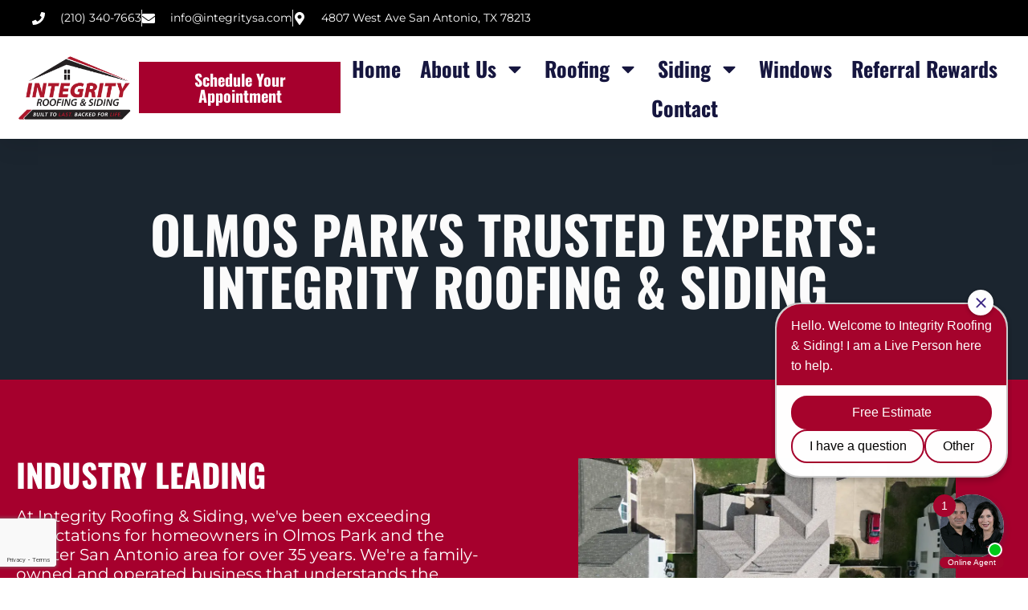

--- FILE ---
content_type: text/html; charset=UTF-8
request_url: https://integritysa.com/areas-we-serve/olmos-park/
body_size: 22500
content:
<!doctype html>
<html lang="en-US">
<head>
	<meta charset="UTF-8">
	<meta name="viewport" content="width=device-width, initial-scale=1">
	<link rel="profile" href="https://gmpg.org/xfn/11">
	<meta name='robots' content='index, follow, max-image-preview:large, max-snippet:-1, max-video-preview:-1' />

	<!-- This site is optimized with the Yoast SEO plugin v26.7 - https://yoast.com/wordpress/plugins/seo/ -->
	<title>Olmos Park - Integrity Roofing &amp; Siding</title>
	<meta name="description" content="Protect Your Olmos Park Home. Integrity Roofing &amp; Siding offers expert roofing and siding services. Trust our local experts for quality workmanship and exceptional customer service. Get a free estimate today!" />
	<link rel="canonical" href="https://integritysa.com/areas-we-serve/olmos-park/" />
	<meta property="og:locale" content="en_US" />
	<meta property="og:type" content="article" />
	<meta property="og:title" content="Olmos Park - Integrity Roofing &amp; Siding" />
	<meta property="og:description" content="Protect Your Olmos Park Home. Integrity Roofing &amp; Siding offers expert roofing and siding services. Trust our local experts for quality workmanship and exceptional customer service. Get a free estimate today!" />
	<meta property="og:url" content="https://integritysa.com/areas-we-serve/olmos-park/" />
	<meta property="og:site_name" content="Integrity Roofing &amp; Siding" />
	<meta property="article:publisher" content="https://www.facebook.com/IntegrityRoofingSA" />
	<meta property="article:modified_time" content="2024-10-23T21:25:58+00:00" />
	<meta property="og:image" content="https://integritysa.com/wp-content/uploads/2024/07/aerial-view-roofing.webp" />
	<meta property="og:image:width" content="1000" />
	<meta property="og:image:height" content="563" />
	<meta property="og:image:type" content="image/webp" />
	<meta name="twitter:card" content="summary_large_image" />
	<meta name="twitter:site" content="@IntegritySATX" />
	<script type="application/ld+json" class="yoast-schema-graph">{"@context":"https://schema.org","@graph":[{"@type":"WebPage","@id":"https://integritysa.com/areas-we-serve/olmos-park/","url":"https://integritysa.com/areas-we-serve/olmos-park/","name":"Olmos Park - Integrity Roofing &amp; Siding","isPartOf":{"@id":"https://integritysa.com/#website"},"primaryImageOfPage":{"@id":"https://integritysa.com/areas-we-serve/olmos-park/#primaryimage"},"image":{"@id":"https://integritysa.com/areas-we-serve/olmos-park/#primaryimage"},"thumbnailUrl":"https://integritysa.com/wp-content/uploads/2024/07/aerial-view-roofing.webp","datePublished":"2024-07-16T20:42:57+00:00","dateModified":"2024-10-23T21:25:58+00:00","description":"Protect Your Olmos Park Home. Integrity Roofing & Siding offers expert roofing and siding services. Trust our local experts for quality workmanship and exceptional customer service. Get a free estimate today!","breadcrumb":{"@id":"https://integritysa.com/areas-we-serve/olmos-park/#breadcrumb"},"inLanguage":"en-US","potentialAction":[{"@type":"ReadAction","target":["https://integritysa.com/areas-we-serve/olmos-park/"]}]},{"@type":"ImageObject","inLanguage":"en-US","@id":"https://integritysa.com/areas-we-serve/olmos-park/#primaryimage","url":"https://integritysa.com/wp-content/uploads/2024/07/aerial-view-roofing.webp","contentUrl":"https://integritysa.com/wp-content/uploads/2024/07/aerial-view-roofing.webp","width":1000,"height":563},{"@type":"BreadcrumbList","@id":"https://integritysa.com/areas-we-serve/olmos-park/#breadcrumb","itemListElement":[{"@type":"ListItem","position":1,"name":"Home","item":"https://integritysa.com/"},{"@type":"ListItem","position":2,"name":"Areas We Serve","item":"https://integritysa.com/areas-we-serve/"},{"@type":"ListItem","position":3,"name":"Olmos Park"}]},{"@type":"WebSite","@id":"https://integritysa.com/#website","url":"https://integritysa.com/","name":"Integrity Roofing &amp; Siding","description":"Top Roofing &amp; Siding Company | San Antonio TX","publisher":{"@id":"https://integritysa.com/#organization"},"potentialAction":[{"@type":"SearchAction","target":{"@type":"EntryPoint","urlTemplate":"https://integritysa.com/?s={search_term_string}"},"query-input":{"@type":"PropertyValueSpecification","valueRequired":true,"valueName":"search_term_string"}}],"inLanguage":"en-US"},{"@type":"Organization","@id":"https://integritysa.com/#organization","name":"Integrity Roofing &amp; Siding","url":"https://integritysa.com/","logo":{"@type":"ImageObject","inLanguage":"en-US","@id":"https://integritysa.com/#/schema/logo/image/","url":"https://integritysa.com/wp-content/uploads/2017/05/integrity-roofing-logo.png","contentUrl":"https://integritysa.com/wp-content/uploads/2017/05/integrity-roofing-logo.png","width":300,"height":150,"caption":"Integrity Roofing &amp; Siding"},"image":{"@id":"https://integritysa.com/#/schema/logo/image/"},"sameAs":["https://www.facebook.com/IntegrityRoofingSA","https://x.com/IntegritySATX","https://www.linkedin.com/company/integrity-roofing-amp-siding/","https://www.instagram.com/integritysa/"]}]}</script>
	<!-- / Yoast SEO plugin. -->


<link rel='dns-prefetch' href='//blazeo.com' />
<link rel="alternate" type="application/rss+xml" title="Integrity Roofing &amp; Siding &raquo; Feed" href="https://integritysa.com/feed/" />
<link rel="alternate" type="application/rss+xml" title="Integrity Roofing &amp; Siding &raquo; Comments Feed" href="https://integritysa.com/comments/feed/" />
<link rel="alternate" title="oEmbed (JSON)" type="application/json+oembed" href="https://integritysa.com/wp-json/oembed/1.0/embed?url=https%3A%2F%2Fintegritysa.com%2Fareas-we-serve%2Folmos-park%2F" />
<link rel="alternate" title="oEmbed (XML)" type="text/xml+oembed" href="https://integritysa.com/wp-json/oembed/1.0/embed?url=https%3A%2F%2Fintegritysa.com%2Fareas-we-serve%2Folmos-park%2F&#038;format=xml" />
<style id='wp-img-auto-sizes-contain-inline-css'>
img:is([sizes=auto i],[sizes^="auto," i]){contain-intrinsic-size:3000px 1500px}
/*# sourceURL=wp-img-auto-sizes-contain-inline-css */
</style>
<style id='wp-emoji-styles-inline-css'>

	img.wp-smiley, img.emoji {
		display: inline !important;
		border: none !important;
		box-shadow: none !important;
		height: 1em !important;
		width: 1em !important;
		margin: 0 0.07em !important;
		vertical-align: -0.1em !important;
		background: none !important;
		padding: 0 !important;
	}
/*# sourceURL=wp-emoji-styles-inline-css */
</style>
<link rel='stylesheet' id='hello-elementor-css' href='https://integritysa.com/wp-content/themes/hello-elementor/assets/css/reset.css?ver=3.4.5' media='all' />
<link rel='stylesheet' id='hello-elementor-theme-style-css' href='https://integritysa.com/wp-content/themes/hello-elementor/assets/css/theme.css?ver=3.4.5' media='all' />
<link rel='stylesheet' id='hello-elementor-header-footer-css' href='https://integritysa.com/wp-content/themes/hello-elementor/assets/css/header-footer.css?ver=3.4.5' media='all' />
<link rel='stylesheet' id='elementor-frontend-css' href='https://integritysa.com/wp-content/plugins/elementor/assets/css/frontend.min.css?ver=3.34.1' media='all' />
<link rel='stylesheet' id='elementor-post-8104-css' href='https://integritysa.com/wp-content/uploads/elementor/css/post-8104.css?ver=1767905412' media='all' />
<link rel='stylesheet' id='widget-icon-list-css' href='https://integritysa.com/wp-content/plugins/elementor/assets/css/widget-icon-list.min.css?ver=3.34.1' media='all' />
<link rel='stylesheet' id='widget-image-css' href='https://integritysa.com/wp-content/plugins/elementor/assets/css/widget-image.min.css?ver=3.34.1' media='all' />
<link rel='stylesheet' id='widget-nav-menu-css' href='https://integritysa.com/wp-content/plugins/elementor-pro/assets/css/widget-nav-menu.min.css?ver=3.34.0' media='all' />
<link rel='stylesheet' id='widget-social-icons-css' href='https://integritysa.com/wp-content/plugins/elementor/assets/css/widget-social-icons.min.css?ver=3.34.1' media='all' />
<link rel='stylesheet' id='e-apple-webkit-css' href='https://integritysa.com/wp-content/plugins/elementor/assets/css/conditionals/apple-webkit.min.css?ver=3.34.1' media='all' />
<link rel='stylesheet' id='widget-spacer-css' href='https://integritysa.com/wp-content/plugins/elementor/assets/css/widget-spacer.min.css?ver=3.34.1' media='all' />
<link rel='stylesheet' id='e-shapes-css' href='https://integritysa.com/wp-content/plugins/elementor/assets/css/conditionals/shapes.min.css?ver=3.34.1' media='all' />
<link rel='stylesheet' id='widget-divider-css' href='https://integritysa.com/wp-content/plugins/elementor/assets/css/widget-divider.min.css?ver=3.34.1' media='all' />
<link rel='stylesheet' id='widget-heading-css' href='https://integritysa.com/wp-content/plugins/elementor/assets/css/widget-heading.min.css?ver=3.34.1' media='all' />
<link rel='stylesheet' id='e-animation-slideInUp-css' href='https://integritysa.com/wp-content/plugins/elementor/assets/lib/animations/styles/slideInUp.min.css?ver=3.34.1' media='all' />
<link rel='stylesheet' id='e-motion-fx-css' href='https://integritysa.com/wp-content/plugins/elementor-pro/assets/css/modules/motion-fx.min.css?ver=3.34.0' media='all' />
<link rel='stylesheet' id='widget-image-box-css' href='https://integritysa.com/wp-content/plugins/elementor/assets/css/widget-image-box.min.css?ver=3.34.1' media='all' />
<link rel='stylesheet' id='widget-form-css' href='https://integritysa.com/wp-content/plugins/elementor-pro/assets/css/widget-form.min.css?ver=3.34.0' media='all' />
<link rel='stylesheet' id='widget-animated-headline-css' href='https://integritysa.com/wp-content/plugins/elementor-pro/assets/css/widget-animated-headline.min.css?ver=3.34.0' media='all' />
<link rel='stylesheet' id='widget-icon-box-css' href='https://integritysa.com/wp-content/plugins/elementor/assets/css/widget-icon-box.min.css?ver=3.34.1' media='all' />
<link rel='stylesheet' id='elementor-post-8401-css' href='https://integritysa.com/wp-content/uploads/elementor/css/post-8401.css?ver=1767932440' media='all' />
<link rel='stylesheet' id='elementor-post-8123-css' href='https://integritysa.com/wp-content/uploads/elementor/css/post-8123.css?ver=1767905413' media='all' />
<link rel='stylesheet' id='elementor-post-8131-css' href='https://integritysa.com/wp-content/uploads/elementor/css/post-8131.css?ver=1767905455' media='all' />
<link rel='stylesheet' id='elementor-gf-local-roboto-css' href='https://integritysa.com/wp-content/uploads/elementor/google-fonts/css/roboto.css?ver=1744313187' media='all' />
<link rel='stylesheet' id='elementor-gf-local-robotoslab-css' href='https://integritysa.com/wp-content/uploads/elementor/google-fonts/css/robotoslab.css?ver=1744313248' media='all' />
<link rel='stylesheet' id='elementor-gf-local-montserrat-css' href='https://integritysa.com/wp-content/uploads/elementor/google-fonts/css/montserrat.css?ver=1744313219' media='all' />
<link rel='stylesheet' id='elementor-gf-local-oswald-css' href='https://integritysa.com/wp-content/uploads/elementor/google-fonts/css/oswald.css?ver=1744313225' media='all' />
<script async src="//blazeo.com/scripts/invitation.ashx?company=integritysa" id="apexchat-js"></script>
<script src="https://integritysa.com/wp-includes/js/jquery/jquery.min.js?ver=3.7.1" id="jquery-core-js"></script>
<script src="https://integritysa.com/wp-includes/js/jquery/jquery-migrate.min.js?ver=3.4.1" id="jquery-migrate-js"></script>
<link rel="https://api.w.org/" href="https://integritysa.com/wp-json/" /><link rel="alternate" title="JSON" type="application/json" href="https://integritysa.com/wp-json/wp/v2/pages/8401" /><link rel="EditURI" type="application/rsd+xml" title="RSD" href="https://integritysa.com/xmlrpc.php?rsd" />
<link rel='shortlink' href='https://integritysa.com/?p=8401' />
<meta name="ti-site-data" content="[base64]" /><meta name="generator" content="Elementor 3.34.1; features: e_font_icon_svg, additional_custom_breakpoints; settings: css_print_method-external, google_font-enabled, font_display-swap">
<!-- Google Tag Manager -->
<script>(function(w,d,s,l,i){w[l]=w[l]||[];w[l].push({'gtm.start':
new Date().getTime(),event:'gtm.js'});var f=d.getElementsByTagName(s)[0],
j=d.createElement(s),dl=l!='dataLayer'?'&l='+l:'';j.async=true;j.src=
'https://www.googletagmanager.com/gtm.js?id='+i+dl;f.parentNode.insertBefore(j,f);
})(window,document,'script','dataLayer','GTM-M4GRS57');</script>
<!-- End Google Tag Manager -->

<script>
// Run the script when the DOM is fully loaded
document.addEventListener('DOMContentLoaded', function () {
    // Select all input fields of type 'tel'
    const numberInputs = document.querySelectorAll('input[type="tel"]');
    
    // Remove non-digit characters from the input
    numberInputs.forEach(function(input) {
        input.addEventListener('input', function() {
            // Replace anything that is not a digit with an empty string
            this.value = this.value.replace(/\D/g, '');
        });
    });
    
    // Limit the number of digits to 15
    numberInputs.forEach(function(input) {
        input.addEventListener('input', function() {
            // Trim the value to 15 digits if it exceeds the limit
            if (this.value.length > 10) {
                this.value = this.value.slice(0, 10);
            }
        });
    });
});
	</script>
			<style>
				.e-con.e-parent:nth-of-type(n+4):not(.e-lazyloaded):not(.e-no-lazyload),
				.e-con.e-parent:nth-of-type(n+4):not(.e-lazyloaded):not(.e-no-lazyload) * {
					background-image: none !important;
				}
				@media screen and (max-height: 1024px) {
					.e-con.e-parent:nth-of-type(n+3):not(.e-lazyloaded):not(.e-no-lazyload),
					.e-con.e-parent:nth-of-type(n+3):not(.e-lazyloaded):not(.e-no-lazyload) * {
						background-image: none !important;
					}
				}
				@media screen and (max-height: 640px) {
					.e-con.e-parent:nth-of-type(n+2):not(.e-lazyloaded):not(.e-no-lazyload),
					.e-con.e-parent:nth-of-type(n+2):not(.e-lazyloaded):not(.e-no-lazyload) * {
						background-image: none !important;
					}
				}
			</style>
			<meta name="google-site-verification" content="2VDcBK8YsGAa-yvho2nNAOeAhWarKqYgzpapz6Ctk80" /><link rel="icon" href="https://integritysa.com/wp-content/uploads/2024/06/cropped-integrity-roofing-favicon-32x32.png" sizes="32x32" />
<link rel="icon" href="https://integritysa.com/wp-content/uploads/2024/06/cropped-integrity-roofing-favicon-192x192.png" sizes="192x192" />
<link rel="apple-touch-icon" href="https://integritysa.com/wp-content/uploads/2024/06/cropped-integrity-roofing-favicon-180x180.png" />
<meta name="msapplication-TileImage" content="https://integritysa.com/wp-content/uploads/2024/06/cropped-integrity-roofing-favicon-270x270.png" />
</head>
<body class="wp-singular page-template-default page page-id-8401 page-child parent-pageid-1753 wp-embed-responsive wp-theme-hello-elementor hello-elementor-default elementor-default elementor-kit-8104 elementor-page elementor-page-8401">



<a class="skip-link screen-reader-text" href="#content">Skip to content</a>

		<header data-elementor-type="header" data-elementor-id="8123" class="elementor elementor-8123 elementor-location-header" data-elementor-post-type="elementor_library">
			<div class="elementor-element elementor-element-517a28a5 e-con-full e-flex e-con e-parent" data-id="517a28a5" data-element_type="container" id="header_pop" data-settings="{&quot;background_background&quot;:&quot;classic&quot;}">
		<div class="elementor-element elementor-element-776d1c0b elementor-hidden-tablet elementor-hidden-mobile e-flex e-con-boxed e-con e-child" data-id="776d1c0b" data-element_type="container" data-settings="{&quot;background_background&quot;:&quot;classic&quot;}">
					<div class="e-con-inner">
		<div class="elementor-element elementor-element-47711963 e-con-full elementor-hidden-tablet elementor-hidden-mobile e-flex e-con e-child" data-id="47711963" data-element_type="container">
				<div class="elementor-element elementor-element-269da33b elementor-icon-list--layout-inline elementor-align-end elementor-mobile-align-center elementor-list-item-link-full_width elementor-widget elementor-widget-icon-list" data-id="269da33b" data-element_type="widget" data-widget_type="icon-list.default">
				<div class="elementor-widget-container">
							<ul class="elementor-icon-list-items elementor-inline-items">
							<li class="elementor-icon-list-item elementor-inline-item">
											<a href="tel:(210)%20340-7663">

												<span class="elementor-icon-list-icon">
							<svg aria-hidden="true" class="e-font-icon-svg e-fas-phone" viewBox="0 0 512 512" xmlns="http://www.w3.org/2000/svg"><path d="M493.4 24.6l-104-24c-11.3-2.6-22.9 3.3-27.5 13.9l-48 112c-4.2 9.8-1.4 21.3 6.9 28l60.6 49.6c-36 76.7-98.9 140.5-177.2 177.2l-49.6-60.6c-6.8-8.3-18.2-11.1-28-6.9l-112 48C3.9 366.5-2 378.1.6 389.4l24 104C27.1 504.2 36.7 512 48 512c256.1 0 464-207.5 464-464 0-11.2-7.7-20.9-18.6-23.4z"></path></svg>						</span>
										<span class="elementor-icon-list-text">(210) 340-7663</span>
											</a>
									</li>
								<li class="elementor-icon-list-item elementor-inline-item">
											<a href="mailto:info@integritysa.com">

												<span class="elementor-icon-list-icon">
							<svg aria-hidden="true" class="e-font-icon-svg e-fas-envelope" viewBox="0 0 512 512" xmlns="http://www.w3.org/2000/svg"><path d="M502.3 190.8c3.9-3.1 9.7-.2 9.7 4.7V400c0 26.5-21.5 48-48 48H48c-26.5 0-48-21.5-48-48V195.6c0-5 5.7-7.8 9.7-4.7 22.4 17.4 52.1 39.5 154.1 113.6 21.1 15.4 56.7 47.8 92.2 47.6 35.7.3 72-32.8 92.3-47.6 102-74.1 131.6-96.3 154-113.7zM256 320c23.2.4 56.6-29.2 73.4-41.4 132.7-96.3 142.8-104.7 173.4-128.7 5.8-4.5 9.2-11.5 9.2-18.9v-19c0-26.5-21.5-48-48-48H48C21.5 64 0 85.5 0 112v19c0 7.4 3.4 14.3 9.2 18.9 30.6 23.9 40.7 32.4 173.4 128.7 16.8 12.2 50.2 41.8 73.4 41.4z"></path></svg>						</span>
										<span class="elementor-icon-list-text">info@integritysa.com</span>
											</a>
									</li>
								<li class="elementor-icon-list-item elementor-inline-item">
											<a href="https://maps.app.goo.gl/KxcDaYSz6NzSU8wL8" target="_blank">

												<span class="elementor-icon-list-icon">
							<svg aria-hidden="true" class="e-font-icon-svg e-fas-map-marker-alt" viewBox="0 0 384 512" xmlns="http://www.w3.org/2000/svg"><path d="M172.268 501.67C26.97 291.031 0 269.413 0 192 0 85.961 85.961 0 192 0s192 85.961 192 192c0 77.413-26.97 99.031-172.268 309.67-9.535 13.774-29.93 13.773-39.464 0zM192 272c44.183 0 80-35.817 80-80s-35.817-80-80-80-80 35.817-80 80 35.817 80 80 80z"></path></svg>						</span>
										<span class="elementor-icon-list-text">4807 West Ave San Antonio, TX 78213</span>
											</a>
									</li>
						</ul>
						</div>
				</div>
				</div>
					</div>
				</div>
		<div class="elementor-element elementor-element-79d9fc7 elementor-hidden-tablet elementor-hidden-mobile e-flex e-con-boxed e-con e-child" data-id="79d9fc7" data-element_type="container" data-settings="{&quot;background_background&quot;:&quot;classic&quot;}">
					<div class="e-con-inner">
				<div class="elementor-element elementor-element-6cacedb1 elementor-widget-tablet__width-initial elementor-widget elementor-widget-image" data-id="6cacedb1" data-element_type="widget" data-widget_type="image.default">
				<div class="elementor-widget-container">
																<a href="https://integritysa.com">
							<img fetchpriority="high" width="800" height="459" src="https://integritysa.com/wp-content/uploads/2024/04/Integrity_Roofing_Tagline-Updated.png" class="attachment-large size-large wp-image-8495" alt="" srcset="https://integritysa.com/wp-content/uploads/2024/04/Integrity_Roofing_Tagline-Updated.png 1000w, https://integritysa.com/wp-content/uploads/2024/04/Integrity_Roofing_Tagline-Updated-300x172.png 300w, https://integritysa.com/wp-content/uploads/2024/04/Integrity_Roofing_Tagline-Updated-768x441.png 768w" sizes="(max-width: 800px) 100vw, 800px" />								</a>
															</div>
				</div>
				<div class="elementor-element elementor-element-193aba8 elementor-align-center .open-calendly-popup elementor-hidden-mobile elementor-widget elementor-widget-button" data-id="193aba8" data-element_type="widget" data-widget_type="button.default">
				<div class="elementor-widget-container">
									<div class="elementor-button-wrapper">
					<a class="elementor-button elementor-button-link elementor-size-sm" href="#elementor-action%3Aaction%3Dpopup%3Aopen%26settings%3DeyJpZCI6Ijg1MDYiLCJ0b2dnbGUiOmZhbHNlfQ%3D%3D">
						<span class="elementor-button-content-wrapper">
									<span class="elementor-button-text">Schedule Your Appointment</span>
					</span>
					</a>
				</div>
								</div>
				</div>
				<div class="elementor-element elementor-element-f7f9004 elementor-nav-menu__align-center elementor-nav-menu--stretch elementor-nav-menu__text-align-center elementor-nav-menu--dropdown-tablet elementor-nav-menu--toggle elementor-nav-menu--burger elementor-widget elementor-widget-nav-menu" data-id="f7f9004" data-element_type="widget" data-settings="{&quot;full_width&quot;:&quot;stretch&quot;,&quot;layout&quot;:&quot;horizontal&quot;,&quot;submenu_icon&quot;:{&quot;value&quot;:&quot;&lt;svg aria-hidden=\&quot;true\&quot; class=\&quot;e-font-icon-svg e-fas-caret-down\&quot; viewBox=\&quot;0 0 320 512\&quot; xmlns=\&quot;http:\/\/www.w3.org\/2000\/svg\&quot;&gt;&lt;path d=\&quot;M31.3 192h257.3c17.8 0 26.7 21.5 14.1 34.1L174.1 354.8c-7.8 7.8-20.5 7.8-28.3 0L17.2 226.1C4.6 213.5 13.5 192 31.3 192z\&quot;&gt;&lt;\/path&gt;&lt;\/svg&gt;&quot;,&quot;library&quot;:&quot;fa-solid&quot;},&quot;toggle&quot;:&quot;burger&quot;}" data-widget_type="nav-menu.default">
				<div class="elementor-widget-container">
								<nav aria-label="Menu" class="elementor-nav-menu--main elementor-nav-menu__container elementor-nav-menu--layout-horizontal e--pointer-underline e--animation-fade">
				<ul id="menu-1-f7f9004" class="elementor-nav-menu"><li class="menu-item menu-item-type-post_type menu-item-object-page menu-item-home menu-item-8156"><a href="https://integritysa.com/" class="elementor-item">Home</a></li>
<li class="menu-item menu-item-type-post_type menu-item-object-page menu-item-has-children menu-item-8187"><a href="https://integritysa.com/san-antonio-roofing/" class="elementor-item">About Us</a>
<ul class="sub-menu elementor-nav-menu--dropdown">
	<li class="menu-item menu-item-type-post_type menu-item-object-page menu-item-8188"><a href="https://integritysa.com/san-antonio-roofing/meet-the-team/" class="elementor-sub-item">Meet the Team</a></li>
	<li class="menu-item menu-item-type-post_type menu-item-object-page menu-item-8196"><a href="https://integritysa.com/san-antonio-roofing/blog/" class="elementor-sub-item">Blog</a></li>
	<li class="menu-item menu-item-type-post_type menu-item-object-page menu-item-8260"><a href="https://integritysa.com/san-antonio-roofers/roofing-glossary/" class="elementor-sub-item">Roofing Glossary</a></li>
	<li class="menu-item menu-item-type-post_type menu-item-object-page menu-item-8319"><a href="https://integritysa.com/community-giveback/" class="elementor-sub-item">Community</a></li>
	<li class="menu-item menu-item-type-custom menu-item-object-custom menu-item-has-children menu-item-8200"><a href="#" class="elementor-sub-item elementor-item-anchor">FAQs</a>
	<ul class="sub-menu elementor-nav-menu--dropdown">
		<li class="menu-item menu-item-type-post_type menu-item-object-page menu-item-8197"><a href="https://integritysa.com/san-antonio-roofing/faqs/insurance-claims/" class="elementor-sub-item">Insurance Claims</a></li>
		<li class="menu-item menu-item-type-post_type menu-item-object-page menu-item-8198"><a href="https://integritysa.com/san-antonio-roofing/faqs/roofing-service-in-san-antonio/" class="elementor-sub-item">Roofing</a></li>
		<li class="menu-item menu-item-type-post_type menu-item-object-page menu-item-8199"><a href="https://integritysa.com/san-antonio-roofing/faqs/siding-professionals-in-san-antonio/" class="elementor-sub-item">Siding</a></li>
	</ul>
</li>
	<li class="menu-item menu-item-type-post_type menu-item-object-page current-page-ancestor menu-item-has-children menu-item-8203"><a href="https://integritysa.com/areas-we-serve/" class="elementor-sub-item">Areas We Serve</a>
	<ul class="sub-menu elementor-nav-menu--dropdown">
		<li class="menu-item menu-item-type-post_type menu-item-object-page menu-item-8359"><a href="https://integritysa.com/areas-we-serve/alamo-heights/" class="elementor-sub-item">Alamo Heights</a></li>
		<li class="menu-item menu-item-type-post_type menu-item-object-page menu-item-8207"><a href="https://integritysa.com/areas-we-serve/boerne/" class="elementor-sub-item">Boerne</a></li>
		<li class="menu-item menu-item-type-post_type menu-item-object-page menu-item-8360"><a href="https://integritysa.com/areas-we-serve/canyon-lake/" class="elementor-sub-item">Canyon Lake</a></li>
		<li class="menu-item menu-item-type-post_type menu-item-object-page menu-item-8357"><a href="https://integritysa.com/areas-we-serve/castle-hills/" class="elementor-sub-item">Castle Hills</a></li>
		<li class="menu-item menu-item-type-post_type menu-item-object-page menu-item-8355"><a href="https://integritysa.com/areas-we-serve/fair-oaks-ranch/" class="elementor-sub-item">Fair Oaks Ranch</a></li>
		<li class="menu-item menu-item-type-post_type menu-item-object-page menu-item-8316"><a href="https://integritysa.com/areas-we-serve/floresville/" class="elementor-sub-item">Floresville</a></li>
		<li class="menu-item menu-item-type-post_type menu-item-object-page menu-item-8354"><a href="https://integritysa.com/areas-we-serve/helotes/" class="elementor-sub-item">Helotes</a></li>
		<li class="menu-item menu-item-type-post_type menu-item-object-page menu-item-8317"><a href="https://integritysa.com/areas-we-serve/kerrville/" class="elementor-sub-item">Kerrville</a></li>
		<li class="menu-item menu-item-type-post_type menu-item-object-page menu-item-8208"><a href="https://integritysa.com/areas-we-serve/new-braunfels/" class="elementor-sub-item">New Braunfels</a></li>
		<li class="menu-item menu-item-type-post_type menu-item-object-page menu-item-8209"><a href="https://integritysa.com/areas-we-serve/san-antonio/" class="elementor-sub-item">San Antonio</a></li>
		<li class="menu-item menu-item-type-post_type menu-item-object-page menu-item-8318"><a href="https://integritysa.com/areas-we-serve/schertz/" class="elementor-sub-item">Schertz</a></li>
		<li class="menu-item menu-item-type-post_type menu-item-object-page menu-item-8334"><a href="https://integritysa.com/areas-we-serve/selma/" class="elementor-sub-item">Selma</a></li>
	</ul>
</li>
</ul>
</li>
<li class="menu-item menu-item-type-post_type menu-item-object-page menu-item-has-children menu-item-8213"><a href="https://integritysa.com/san-antonio-roofers/" class="elementor-item">Roofing</a>
<ul class="sub-menu elementor-nav-menu--dropdown">
	<li class="menu-item menu-item-type-post_type menu-item-object-page menu-item-has-children menu-item-8232"><a href="https://integritysa.com/san-antonio-roofers/residential-roofing-options/" class="elementor-sub-item">Residential Roofing</a>
	<ul class="sub-menu elementor-nav-menu--dropdown">
		<li class="menu-item menu-item-type-post_type menu-item-object-page menu-item-8233"><a href="https://integritysa.com/san-antonio-roofers/residential-roofing-options/asphalt-shingles/" class="elementor-sub-item">Asphalt Shingles</a></li>
		<li class="menu-item menu-item-type-post_type menu-item-object-page menu-item-8234"><a href="https://integritysa.com/san-antonio-roofers/residential-roofing-options/metal-roofing-san-antonio/" class="elementor-sub-item">Metal</a></li>
		<li class="menu-item menu-item-type-post_type menu-item-object-page menu-item-8235"><a href="https://integritysa.com/san-antonio-roofers/residential-roofing-options/slate/" class="elementor-sub-item">Slate</a></li>
		<li class="menu-item menu-item-type-post_type menu-item-object-page menu-item-8236"><a href="https://integritysa.com/san-antonio-roofers/residential-roofing-options/tiles/" class="elementor-sub-item">Tile</a></li>
	</ul>
</li>
	<li class="menu-item menu-item-type-post_type menu-item-object-page menu-item-has-children menu-item-8219"><a href="https://integritysa.com/san-antonio-roofers/commercial-roofing-company/" class="elementor-sub-item">Commercial Roofing</a>
	<ul class="sub-menu elementor-nav-menu--dropdown">
		<li class="menu-item menu-item-type-post_type menu-item-object-page menu-item-8220"><a href="https://integritysa.com/san-antonio-roofers/commercial-roofing-company/roof-maintenance/" class="elementor-sub-item">Roof Maintenance</a></li>
		<li class="menu-item menu-item-type-post_type menu-item-object-page menu-item-8221"><a href="https://integritysa.com/san-antonio-roofers/commercial-roofing-company/types-of-commercial-roofing/" class="elementor-sub-item">Roofing Types</a></li>
	</ul>
</li>
	<li class="menu-item menu-item-type-post_type menu-item-object-page menu-item-8212"><a href="https://integritysa.com/owens-corning-roofing-options/" class="elementor-sub-item">Owens Corning Roofing Options</a></li>
	<li class="menu-item menu-item-type-post_type menu-item-object-page menu-item-8222"><a href="https://integritysa.com/san-antonio-roofers/owens-corning-preferred-contractor/" class="elementor-sub-item">Owens Corning Platinum Contractor</a></li>
	<li class="menu-item menu-item-type-post_type menu-item-object-page menu-item-has-children menu-item-8245"><a href="https://integritysa.com/san-antonio-roofers/gaf-system-certified/" class="elementor-sub-item">GAF System Certified</a>
	<ul class="sub-menu elementor-nav-menu--dropdown">
		<li class="menu-item menu-item-type-post_type menu-item-object-page menu-item-8243"><a href="https://integritysa.com/san-antonio-roofers/gaf-system-certified/types-of-gaf-roofing/" class="elementor-sub-item">GAF Roofing Types</a></li>
		<li class="menu-item menu-item-type-post_type menu-item-object-page menu-item-8244"><a href="https://integritysa.com/san-antonio-roofers/gaf-system-certified/gaf-warranty/" class="elementor-sub-item">GAF Warranty</a></li>
	</ul>
</li>
	<li class="menu-item menu-item-type-custom menu-item-object-custom menu-item-has-children menu-item-8256"><a href="#" class="elementor-sub-item elementor-item-anchor">Roof Repairs</a>
	<ul class="sub-menu elementor-nav-menu--dropdown">
		<li class="menu-item menu-item-type-post_type menu-item-object-page menu-item-8258"><a href="https://integritysa.com/san-antonio-roofers/roof-repairs/inspections/" class="elementor-sub-item">Inspections</a></li>
		<li class="menu-item menu-item-type-post_type menu-item-object-page menu-item-8259"><a href="https://integritysa.com/san-antonio-roofers/roof-repairs/roof-leaks/" class="elementor-sub-item">Roof Leaks</a></li>
	</ul>
</li>
</ul>
</li>
<li class="menu-item menu-item-type-post_type menu-item-object-page menu-item-has-children menu-item-8265"><a href="https://integritysa.com/services/siding/" class="elementor-item">Siding</a>
<ul class="sub-menu elementor-nav-menu--dropdown">
	<li class="menu-item menu-item-type-post_type menu-item-object-page menu-item-8266"><a href="https://integritysa.com/services/siding/advantages-of-siding/" class="elementor-sub-item">Siding Advantages</a></li>
	<li class="menu-item menu-item-type-post_type menu-item-object-page menu-item-8267"><a href="https://integritysa.com/services/siding/types-of-siding/" class="elementor-sub-item">Siding Types</a></li>
	<li class="menu-item menu-item-type-post_type menu-item-object-page menu-item-has-children menu-item-8273"><a href="https://integritysa.com/services/siding/james-hardie-siding/" class="elementor-sub-item">James Hardie Siding</a>
	<ul class="sub-menu elementor-nav-menu--dropdown">
		<li class="menu-item menu-item-type-post_type menu-item-object-page menu-item-8274"><a href="https://integritysa.com/services/siding/james-hardie-siding/james-hardie-colorplus-technology/" class="elementor-sub-item">James Hardie ColorPlus® Technology</a></li>
		<li class="menu-item menu-item-type-post_type menu-item-object-page menu-item-8275"><a href="https://integritysa.com/services/siding/james-hardie-siding/features/" class="elementor-sub-item">James Hardie® Features</a></li>
		<li class="menu-item menu-item-type-post_type menu-item-object-page menu-item-8276"><a href="https://integritysa.com/services/siding/james-hardie-siding/products/" class="elementor-sub-item">James Hardie® Siding</a></li>
	</ul>
</li>
</ul>
</li>
<li class="menu-item menu-item-type-post_type menu-item-object-page menu-item-8473"><a href="https://integritysa.com/windows/" class="elementor-item">Windows</a></li>
<li class="menu-item menu-item-type-custom menu-item-object-custom menu-item-8223"><a target="_blank" href="https://referralrewardsprogram.com/integrity" class="elementor-item">Referral Rewards</a></li>
<li class="menu-item menu-item-type-post_type menu-item-object-page menu-item-8226"><a href="https://integritysa.com/contact-us/" class="elementor-item">Contact</a></li>
</ul>			</nav>
					<div class="elementor-menu-toggle" role="button" tabindex="0" aria-label="Menu Toggle" aria-expanded="false">
			<svg aria-hidden="true" role="presentation" class="elementor-menu-toggle__icon--open e-font-icon-svg e-eicon-menu-bar" viewBox="0 0 1000 1000" xmlns="http://www.w3.org/2000/svg"><path d="M104 333H896C929 333 958 304 958 271S929 208 896 208H104C71 208 42 237 42 271S71 333 104 333ZM104 583H896C929 583 958 554 958 521S929 458 896 458H104C71 458 42 487 42 521S71 583 104 583ZM104 833H896C929 833 958 804 958 771S929 708 896 708H104C71 708 42 737 42 771S71 833 104 833Z"></path></svg><svg aria-hidden="true" role="presentation" class="elementor-menu-toggle__icon--close e-font-icon-svg e-eicon-close" viewBox="0 0 1000 1000" xmlns="http://www.w3.org/2000/svg"><path d="M742 167L500 408 258 167C246 154 233 150 217 150 196 150 179 158 167 167 154 179 150 196 150 212 150 229 154 242 171 254L408 500 167 742C138 771 138 800 167 829 196 858 225 858 254 829L496 587 738 829C750 842 767 846 783 846 800 846 817 842 829 829 842 817 846 804 846 783 846 767 842 750 829 737L588 500 833 258C863 229 863 200 833 171 804 137 775 137 742 167Z"></path></svg>		</div>
					<nav class="elementor-nav-menu--dropdown elementor-nav-menu__container" aria-hidden="true">
				<ul id="menu-2-f7f9004" class="elementor-nav-menu"><li class="menu-item menu-item-type-post_type menu-item-object-page menu-item-home menu-item-8156"><a href="https://integritysa.com/" class="elementor-item" tabindex="-1">Home</a></li>
<li class="menu-item menu-item-type-post_type menu-item-object-page menu-item-has-children menu-item-8187"><a href="https://integritysa.com/san-antonio-roofing/" class="elementor-item" tabindex="-1">About Us</a>
<ul class="sub-menu elementor-nav-menu--dropdown">
	<li class="menu-item menu-item-type-post_type menu-item-object-page menu-item-8188"><a href="https://integritysa.com/san-antonio-roofing/meet-the-team/" class="elementor-sub-item" tabindex="-1">Meet the Team</a></li>
	<li class="menu-item menu-item-type-post_type menu-item-object-page menu-item-8196"><a href="https://integritysa.com/san-antonio-roofing/blog/" class="elementor-sub-item" tabindex="-1">Blog</a></li>
	<li class="menu-item menu-item-type-post_type menu-item-object-page menu-item-8260"><a href="https://integritysa.com/san-antonio-roofers/roofing-glossary/" class="elementor-sub-item" tabindex="-1">Roofing Glossary</a></li>
	<li class="menu-item menu-item-type-post_type menu-item-object-page menu-item-8319"><a href="https://integritysa.com/community-giveback/" class="elementor-sub-item" tabindex="-1">Community</a></li>
	<li class="menu-item menu-item-type-custom menu-item-object-custom menu-item-has-children menu-item-8200"><a href="#" class="elementor-sub-item elementor-item-anchor" tabindex="-1">FAQs</a>
	<ul class="sub-menu elementor-nav-menu--dropdown">
		<li class="menu-item menu-item-type-post_type menu-item-object-page menu-item-8197"><a href="https://integritysa.com/san-antonio-roofing/faqs/insurance-claims/" class="elementor-sub-item" tabindex="-1">Insurance Claims</a></li>
		<li class="menu-item menu-item-type-post_type menu-item-object-page menu-item-8198"><a href="https://integritysa.com/san-antonio-roofing/faqs/roofing-service-in-san-antonio/" class="elementor-sub-item" tabindex="-1">Roofing</a></li>
		<li class="menu-item menu-item-type-post_type menu-item-object-page menu-item-8199"><a href="https://integritysa.com/san-antonio-roofing/faqs/siding-professionals-in-san-antonio/" class="elementor-sub-item" tabindex="-1">Siding</a></li>
	</ul>
</li>
	<li class="menu-item menu-item-type-post_type menu-item-object-page current-page-ancestor menu-item-has-children menu-item-8203"><a href="https://integritysa.com/areas-we-serve/" class="elementor-sub-item" tabindex="-1">Areas We Serve</a>
	<ul class="sub-menu elementor-nav-menu--dropdown">
		<li class="menu-item menu-item-type-post_type menu-item-object-page menu-item-8359"><a href="https://integritysa.com/areas-we-serve/alamo-heights/" class="elementor-sub-item" tabindex="-1">Alamo Heights</a></li>
		<li class="menu-item menu-item-type-post_type menu-item-object-page menu-item-8207"><a href="https://integritysa.com/areas-we-serve/boerne/" class="elementor-sub-item" tabindex="-1">Boerne</a></li>
		<li class="menu-item menu-item-type-post_type menu-item-object-page menu-item-8360"><a href="https://integritysa.com/areas-we-serve/canyon-lake/" class="elementor-sub-item" tabindex="-1">Canyon Lake</a></li>
		<li class="menu-item menu-item-type-post_type menu-item-object-page menu-item-8357"><a href="https://integritysa.com/areas-we-serve/castle-hills/" class="elementor-sub-item" tabindex="-1">Castle Hills</a></li>
		<li class="menu-item menu-item-type-post_type menu-item-object-page menu-item-8355"><a href="https://integritysa.com/areas-we-serve/fair-oaks-ranch/" class="elementor-sub-item" tabindex="-1">Fair Oaks Ranch</a></li>
		<li class="menu-item menu-item-type-post_type menu-item-object-page menu-item-8316"><a href="https://integritysa.com/areas-we-serve/floresville/" class="elementor-sub-item" tabindex="-1">Floresville</a></li>
		<li class="menu-item menu-item-type-post_type menu-item-object-page menu-item-8354"><a href="https://integritysa.com/areas-we-serve/helotes/" class="elementor-sub-item" tabindex="-1">Helotes</a></li>
		<li class="menu-item menu-item-type-post_type menu-item-object-page menu-item-8317"><a href="https://integritysa.com/areas-we-serve/kerrville/" class="elementor-sub-item" tabindex="-1">Kerrville</a></li>
		<li class="menu-item menu-item-type-post_type menu-item-object-page menu-item-8208"><a href="https://integritysa.com/areas-we-serve/new-braunfels/" class="elementor-sub-item" tabindex="-1">New Braunfels</a></li>
		<li class="menu-item menu-item-type-post_type menu-item-object-page menu-item-8209"><a href="https://integritysa.com/areas-we-serve/san-antonio/" class="elementor-sub-item" tabindex="-1">San Antonio</a></li>
		<li class="menu-item menu-item-type-post_type menu-item-object-page menu-item-8318"><a href="https://integritysa.com/areas-we-serve/schertz/" class="elementor-sub-item" tabindex="-1">Schertz</a></li>
		<li class="menu-item menu-item-type-post_type menu-item-object-page menu-item-8334"><a href="https://integritysa.com/areas-we-serve/selma/" class="elementor-sub-item" tabindex="-1">Selma</a></li>
	</ul>
</li>
</ul>
</li>
<li class="menu-item menu-item-type-post_type menu-item-object-page menu-item-has-children menu-item-8213"><a href="https://integritysa.com/san-antonio-roofers/" class="elementor-item" tabindex="-1">Roofing</a>
<ul class="sub-menu elementor-nav-menu--dropdown">
	<li class="menu-item menu-item-type-post_type menu-item-object-page menu-item-has-children menu-item-8232"><a href="https://integritysa.com/san-antonio-roofers/residential-roofing-options/" class="elementor-sub-item" tabindex="-1">Residential Roofing</a>
	<ul class="sub-menu elementor-nav-menu--dropdown">
		<li class="menu-item menu-item-type-post_type menu-item-object-page menu-item-8233"><a href="https://integritysa.com/san-antonio-roofers/residential-roofing-options/asphalt-shingles/" class="elementor-sub-item" tabindex="-1">Asphalt Shingles</a></li>
		<li class="menu-item menu-item-type-post_type menu-item-object-page menu-item-8234"><a href="https://integritysa.com/san-antonio-roofers/residential-roofing-options/metal-roofing-san-antonio/" class="elementor-sub-item" tabindex="-1">Metal</a></li>
		<li class="menu-item menu-item-type-post_type menu-item-object-page menu-item-8235"><a href="https://integritysa.com/san-antonio-roofers/residential-roofing-options/slate/" class="elementor-sub-item" tabindex="-1">Slate</a></li>
		<li class="menu-item menu-item-type-post_type menu-item-object-page menu-item-8236"><a href="https://integritysa.com/san-antonio-roofers/residential-roofing-options/tiles/" class="elementor-sub-item" tabindex="-1">Tile</a></li>
	</ul>
</li>
	<li class="menu-item menu-item-type-post_type menu-item-object-page menu-item-has-children menu-item-8219"><a href="https://integritysa.com/san-antonio-roofers/commercial-roofing-company/" class="elementor-sub-item" tabindex="-1">Commercial Roofing</a>
	<ul class="sub-menu elementor-nav-menu--dropdown">
		<li class="menu-item menu-item-type-post_type menu-item-object-page menu-item-8220"><a href="https://integritysa.com/san-antonio-roofers/commercial-roofing-company/roof-maintenance/" class="elementor-sub-item" tabindex="-1">Roof Maintenance</a></li>
		<li class="menu-item menu-item-type-post_type menu-item-object-page menu-item-8221"><a href="https://integritysa.com/san-antonio-roofers/commercial-roofing-company/types-of-commercial-roofing/" class="elementor-sub-item" tabindex="-1">Roofing Types</a></li>
	</ul>
</li>
	<li class="menu-item menu-item-type-post_type menu-item-object-page menu-item-8212"><a href="https://integritysa.com/owens-corning-roofing-options/" class="elementor-sub-item" tabindex="-1">Owens Corning Roofing Options</a></li>
	<li class="menu-item menu-item-type-post_type menu-item-object-page menu-item-8222"><a href="https://integritysa.com/san-antonio-roofers/owens-corning-preferred-contractor/" class="elementor-sub-item" tabindex="-1">Owens Corning Platinum Contractor</a></li>
	<li class="menu-item menu-item-type-post_type menu-item-object-page menu-item-has-children menu-item-8245"><a href="https://integritysa.com/san-antonio-roofers/gaf-system-certified/" class="elementor-sub-item" tabindex="-1">GAF System Certified</a>
	<ul class="sub-menu elementor-nav-menu--dropdown">
		<li class="menu-item menu-item-type-post_type menu-item-object-page menu-item-8243"><a href="https://integritysa.com/san-antonio-roofers/gaf-system-certified/types-of-gaf-roofing/" class="elementor-sub-item" tabindex="-1">GAF Roofing Types</a></li>
		<li class="menu-item menu-item-type-post_type menu-item-object-page menu-item-8244"><a href="https://integritysa.com/san-antonio-roofers/gaf-system-certified/gaf-warranty/" class="elementor-sub-item" tabindex="-1">GAF Warranty</a></li>
	</ul>
</li>
	<li class="menu-item menu-item-type-custom menu-item-object-custom menu-item-has-children menu-item-8256"><a href="#" class="elementor-sub-item elementor-item-anchor" tabindex="-1">Roof Repairs</a>
	<ul class="sub-menu elementor-nav-menu--dropdown">
		<li class="menu-item menu-item-type-post_type menu-item-object-page menu-item-8258"><a href="https://integritysa.com/san-antonio-roofers/roof-repairs/inspections/" class="elementor-sub-item" tabindex="-1">Inspections</a></li>
		<li class="menu-item menu-item-type-post_type menu-item-object-page menu-item-8259"><a href="https://integritysa.com/san-antonio-roofers/roof-repairs/roof-leaks/" class="elementor-sub-item" tabindex="-1">Roof Leaks</a></li>
	</ul>
</li>
</ul>
</li>
<li class="menu-item menu-item-type-post_type menu-item-object-page menu-item-has-children menu-item-8265"><a href="https://integritysa.com/services/siding/" class="elementor-item" tabindex="-1">Siding</a>
<ul class="sub-menu elementor-nav-menu--dropdown">
	<li class="menu-item menu-item-type-post_type menu-item-object-page menu-item-8266"><a href="https://integritysa.com/services/siding/advantages-of-siding/" class="elementor-sub-item" tabindex="-1">Siding Advantages</a></li>
	<li class="menu-item menu-item-type-post_type menu-item-object-page menu-item-8267"><a href="https://integritysa.com/services/siding/types-of-siding/" class="elementor-sub-item" tabindex="-1">Siding Types</a></li>
	<li class="menu-item menu-item-type-post_type menu-item-object-page menu-item-has-children menu-item-8273"><a href="https://integritysa.com/services/siding/james-hardie-siding/" class="elementor-sub-item" tabindex="-1">James Hardie Siding</a>
	<ul class="sub-menu elementor-nav-menu--dropdown">
		<li class="menu-item menu-item-type-post_type menu-item-object-page menu-item-8274"><a href="https://integritysa.com/services/siding/james-hardie-siding/james-hardie-colorplus-technology/" class="elementor-sub-item" tabindex="-1">James Hardie ColorPlus® Technology</a></li>
		<li class="menu-item menu-item-type-post_type menu-item-object-page menu-item-8275"><a href="https://integritysa.com/services/siding/james-hardie-siding/features/" class="elementor-sub-item" tabindex="-1">James Hardie® Features</a></li>
		<li class="menu-item menu-item-type-post_type menu-item-object-page menu-item-8276"><a href="https://integritysa.com/services/siding/james-hardie-siding/products/" class="elementor-sub-item" tabindex="-1">James Hardie® Siding</a></li>
	</ul>
</li>
</ul>
</li>
<li class="menu-item menu-item-type-post_type menu-item-object-page menu-item-8473"><a href="https://integritysa.com/windows/" class="elementor-item" tabindex="-1">Windows</a></li>
<li class="menu-item menu-item-type-custom menu-item-object-custom menu-item-8223"><a target="_blank" href="https://referralrewardsprogram.com/integrity" class="elementor-item" tabindex="-1">Referral Rewards</a></li>
<li class="menu-item menu-item-type-post_type menu-item-object-page menu-item-8226"><a href="https://integritysa.com/contact-us/" class="elementor-item" tabindex="-1">Contact</a></li>
</ul>			</nav>
						</div>
				</div>
					</div>
				</div>
		<div class="elementor-element elementor-element-7946004 elementor-hidden-tablet elementor-hidden-desktop e-flex e-con-boxed e-con e-child" data-id="7946004" data-element_type="container" data-settings="{&quot;background_background&quot;:&quot;classic&quot;}">
					<div class="e-con-inner">
				<div class="elementor-element elementor-element-70b3887 elementor-widget-tablet__width-initial elementor-widget elementor-widget-image" data-id="70b3887" data-element_type="widget" data-widget_type="image.default">
				<div class="elementor-widget-container">
																<a href="https://integritysa.com">
							<img width="768" height="441" src="https://integritysa.com/wp-content/uploads/2024/04/Integrity_Roofing_Tagline-Updated-768x441.png" class="attachment-medium_large size-medium_large wp-image-8495" alt="" srcset="https://integritysa.com/wp-content/uploads/2024/04/Integrity_Roofing_Tagline-Updated-768x441.png 768w, https://integritysa.com/wp-content/uploads/2024/04/Integrity_Roofing_Tagline-Updated-300x172.png 300w, https://integritysa.com/wp-content/uploads/2024/04/Integrity_Roofing_Tagline-Updated.png 1000w" sizes="(max-width: 768px) 100vw, 768px" />								</a>
															</div>
				</div>
				<div class="elementor-element elementor-element-d604e41 elementor-align-center .open-calendly-popup elementor-hidden-desktop elementor-hidden-tablet elementor-widget elementor-widget-button" data-id="d604e41" data-element_type="widget" data-widget_type="button.default">
				<div class="elementor-widget-container">
									<div class="elementor-button-wrapper">
					<a class="elementor-button elementor-button-link elementor-size-sm" href="https://calendly.com/scheduling-integritysa">
						<span class="elementor-button-content-wrapper">
									<span class="elementor-button-text">Schedule Your Appointment</span>
					</span>
					</a>
				</div>
								</div>
				</div>
				<div class="elementor-element elementor-element-eb38ab9 elementor-nav-menu__align-center elementor-nav-menu--stretch elementor-nav-menu__text-align-center elementor-nav-menu--dropdown-mobile elementor-nav-menu--toggle elementor-nav-menu--burger elementor-widget elementor-widget-nav-menu" data-id="eb38ab9" data-element_type="widget" data-settings="{&quot;full_width&quot;:&quot;stretch&quot;,&quot;layout&quot;:&quot;horizontal&quot;,&quot;submenu_icon&quot;:{&quot;value&quot;:&quot;&lt;svg aria-hidden=\&quot;true\&quot; class=\&quot;e-font-icon-svg e-fas-caret-down\&quot; viewBox=\&quot;0 0 320 512\&quot; xmlns=\&quot;http:\/\/www.w3.org\/2000\/svg\&quot;&gt;&lt;path d=\&quot;M31.3 192h257.3c17.8 0 26.7 21.5 14.1 34.1L174.1 354.8c-7.8 7.8-20.5 7.8-28.3 0L17.2 226.1C4.6 213.5 13.5 192 31.3 192z\&quot;&gt;&lt;\/path&gt;&lt;\/svg&gt;&quot;,&quot;library&quot;:&quot;fa-solid&quot;},&quot;toggle&quot;:&quot;burger&quot;}" data-widget_type="nav-menu.default">
				<div class="elementor-widget-container">
								<nav aria-label="Menu" class="elementor-nav-menu--main elementor-nav-menu__container elementor-nav-menu--layout-horizontal e--pointer-underline e--animation-fade">
				<ul id="menu-1-eb38ab9" class="elementor-nav-menu"><li class="menu-item menu-item-type-post_type menu-item-object-page menu-item-home menu-item-8156"><a href="https://integritysa.com/" class="elementor-item">Home</a></li>
<li class="menu-item menu-item-type-post_type menu-item-object-page menu-item-has-children menu-item-8187"><a href="https://integritysa.com/san-antonio-roofing/" class="elementor-item">About Us</a>
<ul class="sub-menu elementor-nav-menu--dropdown">
	<li class="menu-item menu-item-type-post_type menu-item-object-page menu-item-8188"><a href="https://integritysa.com/san-antonio-roofing/meet-the-team/" class="elementor-sub-item">Meet the Team</a></li>
	<li class="menu-item menu-item-type-post_type menu-item-object-page menu-item-8196"><a href="https://integritysa.com/san-antonio-roofing/blog/" class="elementor-sub-item">Blog</a></li>
	<li class="menu-item menu-item-type-post_type menu-item-object-page menu-item-8260"><a href="https://integritysa.com/san-antonio-roofers/roofing-glossary/" class="elementor-sub-item">Roofing Glossary</a></li>
	<li class="menu-item menu-item-type-post_type menu-item-object-page menu-item-8319"><a href="https://integritysa.com/community-giveback/" class="elementor-sub-item">Community</a></li>
	<li class="menu-item menu-item-type-custom menu-item-object-custom menu-item-has-children menu-item-8200"><a href="#" class="elementor-sub-item elementor-item-anchor">FAQs</a>
	<ul class="sub-menu elementor-nav-menu--dropdown">
		<li class="menu-item menu-item-type-post_type menu-item-object-page menu-item-8197"><a href="https://integritysa.com/san-antonio-roofing/faqs/insurance-claims/" class="elementor-sub-item">Insurance Claims</a></li>
		<li class="menu-item menu-item-type-post_type menu-item-object-page menu-item-8198"><a href="https://integritysa.com/san-antonio-roofing/faqs/roofing-service-in-san-antonio/" class="elementor-sub-item">Roofing</a></li>
		<li class="menu-item menu-item-type-post_type menu-item-object-page menu-item-8199"><a href="https://integritysa.com/san-antonio-roofing/faqs/siding-professionals-in-san-antonio/" class="elementor-sub-item">Siding</a></li>
	</ul>
</li>
	<li class="menu-item menu-item-type-post_type menu-item-object-page current-page-ancestor menu-item-has-children menu-item-8203"><a href="https://integritysa.com/areas-we-serve/" class="elementor-sub-item">Areas We Serve</a>
	<ul class="sub-menu elementor-nav-menu--dropdown">
		<li class="menu-item menu-item-type-post_type menu-item-object-page menu-item-8359"><a href="https://integritysa.com/areas-we-serve/alamo-heights/" class="elementor-sub-item">Alamo Heights</a></li>
		<li class="menu-item menu-item-type-post_type menu-item-object-page menu-item-8207"><a href="https://integritysa.com/areas-we-serve/boerne/" class="elementor-sub-item">Boerne</a></li>
		<li class="menu-item menu-item-type-post_type menu-item-object-page menu-item-8360"><a href="https://integritysa.com/areas-we-serve/canyon-lake/" class="elementor-sub-item">Canyon Lake</a></li>
		<li class="menu-item menu-item-type-post_type menu-item-object-page menu-item-8357"><a href="https://integritysa.com/areas-we-serve/castle-hills/" class="elementor-sub-item">Castle Hills</a></li>
		<li class="menu-item menu-item-type-post_type menu-item-object-page menu-item-8355"><a href="https://integritysa.com/areas-we-serve/fair-oaks-ranch/" class="elementor-sub-item">Fair Oaks Ranch</a></li>
		<li class="menu-item menu-item-type-post_type menu-item-object-page menu-item-8316"><a href="https://integritysa.com/areas-we-serve/floresville/" class="elementor-sub-item">Floresville</a></li>
		<li class="menu-item menu-item-type-post_type menu-item-object-page menu-item-8354"><a href="https://integritysa.com/areas-we-serve/helotes/" class="elementor-sub-item">Helotes</a></li>
		<li class="menu-item menu-item-type-post_type menu-item-object-page menu-item-8317"><a href="https://integritysa.com/areas-we-serve/kerrville/" class="elementor-sub-item">Kerrville</a></li>
		<li class="menu-item menu-item-type-post_type menu-item-object-page menu-item-8208"><a href="https://integritysa.com/areas-we-serve/new-braunfels/" class="elementor-sub-item">New Braunfels</a></li>
		<li class="menu-item menu-item-type-post_type menu-item-object-page menu-item-8209"><a href="https://integritysa.com/areas-we-serve/san-antonio/" class="elementor-sub-item">San Antonio</a></li>
		<li class="menu-item menu-item-type-post_type menu-item-object-page menu-item-8318"><a href="https://integritysa.com/areas-we-serve/schertz/" class="elementor-sub-item">Schertz</a></li>
		<li class="menu-item menu-item-type-post_type menu-item-object-page menu-item-8334"><a href="https://integritysa.com/areas-we-serve/selma/" class="elementor-sub-item">Selma</a></li>
	</ul>
</li>
</ul>
</li>
<li class="menu-item menu-item-type-post_type menu-item-object-page menu-item-has-children menu-item-8213"><a href="https://integritysa.com/san-antonio-roofers/" class="elementor-item">Roofing</a>
<ul class="sub-menu elementor-nav-menu--dropdown">
	<li class="menu-item menu-item-type-post_type menu-item-object-page menu-item-has-children menu-item-8232"><a href="https://integritysa.com/san-antonio-roofers/residential-roofing-options/" class="elementor-sub-item">Residential Roofing</a>
	<ul class="sub-menu elementor-nav-menu--dropdown">
		<li class="menu-item menu-item-type-post_type menu-item-object-page menu-item-8233"><a href="https://integritysa.com/san-antonio-roofers/residential-roofing-options/asphalt-shingles/" class="elementor-sub-item">Asphalt Shingles</a></li>
		<li class="menu-item menu-item-type-post_type menu-item-object-page menu-item-8234"><a href="https://integritysa.com/san-antonio-roofers/residential-roofing-options/metal-roofing-san-antonio/" class="elementor-sub-item">Metal</a></li>
		<li class="menu-item menu-item-type-post_type menu-item-object-page menu-item-8235"><a href="https://integritysa.com/san-antonio-roofers/residential-roofing-options/slate/" class="elementor-sub-item">Slate</a></li>
		<li class="menu-item menu-item-type-post_type menu-item-object-page menu-item-8236"><a href="https://integritysa.com/san-antonio-roofers/residential-roofing-options/tiles/" class="elementor-sub-item">Tile</a></li>
	</ul>
</li>
	<li class="menu-item menu-item-type-post_type menu-item-object-page menu-item-has-children menu-item-8219"><a href="https://integritysa.com/san-antonio-roofers/commercial-roofing-company/" class="elementor-sub-item">Commercial Roofing</a>
	<ul class="sub-menu elementor-nav-menu--dropdown">
		<li class="menu-item menu-item-type-post_type menu-item-object-page menu-item-8220"><a href="https://integritysa.com/san-antonio-roofers/commercial-roofing-company/roof-maintenance/" class="elementor-sub-item">Roof Maintenance</a></li>
		<li class="menu-item menu-item-type-post_type menu-item-object-page menu-item-8221"><a href="https://integritysa.com/san-antonio-roofers/commercial-roofing-company/types-of-commercial-roofing/" class="elementor-sub-item">Roofing Types</a></li>
	</ul>
</li>
	<li class="menu-item menu-item-type-post_type menu-item-object-page menu-item-8212"><a href="https://integritysa.com/owens-corning-roofing-options/" class="elementor-sub-item">Owens Corning Roofing Options</a></li>
	<li class="menu-item menu-item-type-post_type menu-item-object-page menu-item-8222"><a href="https://integritysa.com/san-antonio-roofers/owens-corning-preferred-contractor/" class="elementor-sub-item">Owens Corning Platinum Contractor</a></li>
	<li class="menu-item menu-item-type-post_type menu-item-object-page menu-item-has-children menu-item-8245"><a href="https://integritysa.com/san-antonio-roofers/gaf-system-certified/" class="elementor-sub-item">GAF System Certified</a>
	<ul class="sub-menu elementor-nav-menu--dropdown">
		<li class="menu-item menu-item-type-post_type menu-item-object-page menu-item-8243"><a href="https://integritysa.com/san-antonio-roofers/gaf-system-certified/types-of-gaf-roofing/" class="elementor-sub-item">GAF Roofing Types</a></li>
		<li class="menu-item menu-item-type-post_type menu-item-object-page menu-item-8244"><a href="https://integritysa.com/san-antonio-roofers/gaf-system-certified/gaf-warranty/" class="elementor-sub-item">GAF Warranty</a></li>
	</ul>
</li>
	<li class="menu-item menu-item-type-custom menu-item-object-custom menu-item-has-children menu-item-8256"><a href="#" class="elementor-sub-item elementor-item-anchor">Roof Repairs</a>
	<ul class="sub-menu elementor-nav-menu--dropdown">
		<li class="menu-item menu-item-type-post_type menu-item-object-page menu-item-8258"><a href="https://integritysa.com/san-antonio-roofers/roof-repairs/inspections/" class="elementor-sub-item">Inspections</a></li>
		<li class="menu-item menu-item-type-post_type menu-item-object-page menu-item-8259"><a href="https://integritysa.com/san-antonio-roofers/roof-repairs/roof-leaks/" class="elementor-sub-item">Roof Leaks</a></li>
	</ul>
</li>
</ul>
</li>
<li class="menu-item menu-item-type-post_type menu-item-object-page menu-item-has-children menu-item-8265"><a href="https://integritysa.com/services/siding/" class="elementor-item">Siding</a>
<ul class="sub-menu elementor-nav-menu--dropdown">
	<li class="menu-item menu-item-type-post_type menu-item-object-page menu-item-8266"><a href="https://integritysa.com/services/siding/advantages-of-siding/" class="elementor-sub-item">Siding Advantages</a></li>
	<li class="menu-item menu-item-type-post_type menu-item-object-page menu-item-8267"><a href="https://integritysa.com/services/siding/types-of-siding/" class="elementor-sub-item">Siding Types</a></li>
	<li class="menu-item menu-item-type-post_type menu-item-object-page menu-item-has-children menu-item-8273"><a href="https://integritysa.com/services/siding/james-hardie-siding/" class="elementor-sub-item">James Hardie Siding</a>
	<ul class="sub-menu elementor-nav-menu--dropdown">
		<li class="menu-item menu-item-type-post_type menu-item-object-page menu-item-8274"><a href="https://integritysa.com/services/siding/james-hardie-siding/james-hardie-colorplus-technology/" class="elementor-sub-item">James Hardie ColorPlus® Technology</a></li>
		<li class="menu-item menu-item-type-post_type menu-item-object-page menu-item-8275"><a href="https://integritysa.com/services/siding/james-hardie-siding/features/" class="elementor-sub-item">James Hardie® Features</a></li>
		<li class="menu-item menu-item-type-post_type menu-item-object-page menu-item-8276"><a href="https://integritysa.com/services/siding/james-hardie-siding/products/" class="elementor-sub-item">James Hardie® Siding</a></li>
	</ul>
</li>
</ul>
</li>
<li class="menu-item menu-item-type-post_type menu-item-object-page menu-item-8473"><a href="https://integritysa.com/windows/" class="elementor-item">Windows</a></li>
<li class="menu-item menu-item-type-custom menu-item-object-custom menu-item-8223"><a target="_blank" href="https://referralrewardsprogram.com/integrity" class="elementor-item">Referral Rewards</a></li>
<li class="menu-item menu-item-type-post_type menu-item-object-page menu-item-8226"><a href="https://integritysa.com/contact-us/" class="elementor-item">Contact</a></li>
</ul>			</nav>
					<div class="elementor-menu-toggle" role="button" tabindex="0" aria-label="Menu Toggle" aria-expanded="false">
			<svg aria-hidden="true" role="presentation" class="elementor-menu-toggle__icon--open e-font-icon-svg e-eicon-menu-bar" viewBox="0 0 1000 1000" xmlns="http://www.w3.org/2000/svg"><path d="M104 333H896C929 333 958 304 958 271S929 208 896 208H104C71 208 42 237 42 271S71 333 104 333ZM104 583H896C929 583 958 554 958 521S929 458 896 458H104C71 458 42 487 42 521S71 583 104 583ZM104 833H896C929 833 958 804 958 771S929 708 896 708H104C71 708 42 737 42 771S71 833 104 833Z"></path></svg><svg aria-hidden="true" role="presentation" class="elementor-menu-toggle__icon--close e-font-icon-svg e-eicon-close" viewBox="0 0 1000 1000" xmlns="http://www.w3.org/2000/svg"><path d="M742 167L500 408 258 167C246 154 233 150 217 150 196 150 179 158 167 167 154 179 150 196 150 212 150 229 154 242 171 254L408 500 167 742C138 771 138 800 167 829 196 858 225 858 254 829L496 587 738 829C750 842 767 846 783 846 800 846 817 842 829 829 842 817 846 804 846 783 846 767 842 750 829 737L588 500 833 258C863 229 863 200 833 171 804 137 775 137 742 167Z"></path></svg>		</div>
					<nav class="elementor-nav-menu--dropdown elementor-nav-menu__container" aria-hidden="true">
				<ul id="menu-2-eb38ab9" class="elementor-nav-menu"><li class="menu-item menu-item-type-post_type menu-item-object-page menu-item-home menu-item-8156"><a href="https://integritysa.com/" class="elementor-item" tabindex="-1">Home</a></li>
<li class="menu-item menu-item-type-post_type menu-item-object-page menu-item-has-children menu-item-8187"><a href="https://integritysa.com/san-antonio-roofing/" class="elementor-item" tabindex="-1">About Us</a>
<ul class="sub-menu elementor-nav-menu--dropdown">
	<li class="menu-item menu-item-type-post_type menu-item-object-page menu-item-8188"><a href="https://integritysa.com/san-antonio-roofing/meet-the-team/" class="elementor-sub-item" tabindex="-1">Meet the Team</a></li>
	<li class="menu-item menu-item-type-post_type menu-item-object-page menu-item-8196"><a href="https://integritysa.com/san-antonio-roofing/blog/" class="elementor-sub-item" tabindex="-1">Blog</a></li>
	<li class="menu-item menu-item-type-post_type menu-item-object-page menu-item-8260"><a href="https://integritysa.com/san-antonio-roofers/roofing-glossary/" class="elementor-sub-item" tabindex="-1">Roofing Glossary</a></li>
	<li class="menu-item menu-item-type-post_type menu-item-object-page menu-item-8319"><a href="https://integritysa.com/community-giveback/" class="elementor-sub-item" tabindex="-1">Community</a></li>
	<li class="menu-item menu-item-type-custom menu-item-object-custom menu-item-has-children menu-item-8200"><a href="#" class="elementor-sub-item elementor-item-anchor" tabindex="-1">FAQs</a>
	<ul class="sub-menu elementor-nav-menu--dropdown">
		<li class="menu-item menu-item-type-post_type menu-item-object-page menu-item-8197"><a href="https://integritysa.com/san-antonio-roofing/faqs/insurance-claims/" class="elementor-sub-item" tabindex="-1">Insurance Claims</a></li>
		<li class="menu-item menu-item-type-post_type menu-item-object-page menu-item-8198"><a href="https://integritysa.com/san-antonio-roofing/faqs/roofing-service-in-san-antonio/" class="elementor-sub-item" tabindex="-1">Roofing</a></li>
		<li class="menu-item menu-item-type-post_type menu-item-object-page menu-item-8199"><a href="https://integritysa.com/san-antonio-roofing/faqs/siding-professionals-in-san-antonio/" class="elementor-sub-item" tabindex="-1">Siding</a></li>
	</ul>
</li>
	<li class="menu-item menu-item-type-post_type menu-item-object-page current-page-ancestor menu-item-has-children menu-item-8203"><a href="https://integritysa.com/areas-we-serve/" class="elementor-sub-item" tabindex="-1">Areas We Serve</a>
	<ul class="sub-menu elementor-nav-menu--dropdown">
		<li class="menu-item menu-item-type-post_type menu-item-object-page menu-item-8359"><a href="https://integritysa.com/areas-we-serve/alamo-heights/" class="elementor-sub-item" tabindex="-1">Alamo Heights</a></li>
		<li class="menu-item menu-item-type-post_type menu-item-object-page menu-item-8207"><a href="https://integritysa.com/areas-we-serve/boerne/" class="elementor-sub-item" tabindex="-1">Boerne</a></li>
		<li class="menu-item menu-item-type-post_type menu-item-object-page menu-item-8360"><a href="https://integritysa.com/areas-we-serve/canyon-lake/" class="elementor-sub-item" tabindex="-1">Canyon Lake</a></li>
		<li class="menu-item menu-item-type-post_type menu-item-object-page menu-item-8357"><a href="https://integritysa.com/areas-we-serve/castle-hills/" class="elementor-sub-item" tabindex="-1">Castle Hills</a></li>
		<li class="menu-item menu-item-type-post_type menu-item-object-page menu-item-8355"><a href="https://integritysa.com/areas-we-serve/fair-oaks-ranch/" class="elementor-sub-item" tabindex="-1">Fair Oaks Ranch</a></li>
		<li class="menu-item menu-item-type-post_type menu-item-object-page menu-item-8316"><a href="https://integritysa.com/areas-we-serve/floresville/" class="elementor-sub-item" tabindex="-1">Floresville</a></li>
		<li class="menu-item menu-item-type-post_type menu-item-object-page menu-item-8354"><a href="https://integritysa.com/areas-we-serve/helotes/" class="elementor-sub-item" tabindex="-1">Helotes</a></li>
		<li class="menu-item menu-item-type-post_type menu-item-object-page menu-item-8317"><a href="https://integritysa.com/areas-we-serve/kerrville/" class="elementor-sub-item" tabindex="-1">Kerrville</a></li>
		<li class="menu-item menu-item-type-post_type menu-item-object-page menu-item-8208"><a href="https://integritysa.com/areas-we-serve/new-braunfels/" class="elementor-sub-item" tabindex="-1">New Braunfels</a></li>
		<li class="menu-item menu-item-type-post_type menu-item-object-page menu-item-8209"><a href="https://integritysa.com/areas-we-serve/san-antonio/" class="elementor-sub-item" tabindex="-1">San Antonio</a></li>
		<li class="menu-item menu-item-type-post_type menu-item-object-page menu-item-8318"><a href="https://integritysa.com/areas-we-serve/schertz/" class="elementor-sub-item" tabindex="-1">Schertz</a></li>
		<li class="menu-item menu-item-type-post_type menu-item-object-page menu-item-8334"><a href="https://integritysa.com/areas-we-serve/selma/" class="elementor-sub-item" tabindex="-1">Selma</a></li>
	</ul>
</li>
</ul>
</li>
<li class="menu-item menu-item-type-post_type menu-item-object-page menu-item-has-children menu-item-8213"><a href="https://integritysa.com/san-antonio-roofers/" class="elementor-item" tabindex="-1">Roofing</a>
<ul class="sub-menu elementor-nav-menu--dropdown">
	<li class="menu-item menu-item-type-post_type menu-item-object-page menu-item-has-children menu-item-8232"><a href="https://integritysa.com/san-antonio-roofers/residential-roofing-options/" class="elementor-sub-item" tabindex="-1">Residential Roofing</a>
	<ul class="sub-menu elementor-nav-menu--dropdown">
		<li class="menu-item menu-item-type-post_type menu-item-object-page menu-item-8233"><a href="https://integritysa.com/san-antonio-roofers/residential-roofing-options/asphalt-shingles/" class="elementor-sub-item" tabindex="-1">Asphalt Shingles</a></li>
		<li class="menu-item menu-item-type-post_type menu-item-object-page menu-item-8234"><a href="https://integritysa.com/san-antonio-roofers/residential-roofing-options/metal-roofing-san-antonio/" class="elementor-sub-item" tabindex="-1">Metal</a></li>
		<li class="menu-item menu-item-type-post_type menu-item-object-page menu-item-8235"><a href="https://integritysa.com/san-antonio-roofers/residential-roofing-options/slate/" class="elementor-sub-item" tabindex="-1">Slate</a></li>
		<li class="menu-item menu-item-type-post_type menu-item-object-page menu-item-8236"><a href="https://integritysa.com/san-antonio-roofers/residential-roofing-options/tiles/" class="elementor-sub-item" tabindex="-1">Tile</a></li>
	</ul>
</li>
	<li class="menu-item menu-item-type-post_type menu-item-object-page menu-item-has-children menu-item-8219"><a href="https://integritysa.com/san-antonio-roofers/commercial-roofing-company/" class="elementor-sub-item" tabindex="-1">Commercial Roofing</a>
	<ul class="sub-menu elementor-nav-menu--dropdown">
		<li class="menu-item menu-item-type-post_type menu-item-object-page menu-item-8220"><a href="https://integritysa.com/san-antonio-roofers/commercial-roofing-company/roof-maintenance/" class="elementor-sub-item" tabindex="-1">Roof Maintenance</a></li>
		<li class="menu-item menu-item-type-post_type menu-item-object-page menu-item-8221"><a href="https://integritysa.com/san-antonio-roofers/commercial-roofing-company/types-of-commercial-roofing/" class="elementor-sub-item" tabindex="-1">Roofing Types</a></li>
	</ul>
</li>
	<li class="menu-item menu-item-type-post_type menu-item-object-page menu-item-8212"><a href="https://integritysa.com/owens-corning-roofing-options/" class="elementor-sub-item" tabindex="-1">Owens Corning Roofing Options</a></li>
	<li class="menu-item menu-item-type-post_type menu-item-object-page menu-item-8222"><a href="https://integritysa.com/san-antonio-roofers/owens-corning-preferred-contractor/" class="elementor-sub-item" tabindex="-1">Owens Corning Platinum Contractor</a></li>
	<li class="menu-item menu-item-type-post_type menu-item-object-page menu-item-has-children menu-item-8245"><a href="https://integritysa.com/san-antonio-roofers/gaf-system-certified/" class="elementor-sub-item" tabindex="-1">GAF System Certified</a>
	<ul class="sub-menu elementor-nav-menu--dropdown">
		<li class="menu-item menu-item-type-post_type menu-item-object-page menu-item-8243"><a href="https://integritysa.com/san-antonio-roofers/gaf-system-certified/types-of-gaf-roofing/" class="elementor-sub-item" tabindex="-1">GAF Roofing Types</a></li>
		<li class="menu-item menu-item-type-post_type menu-item-object-page menu-item-8244"><a href="https://integritysa.com/san-antonio-roofers/gaf-system-certified/gaf-warranty/" class="elementor-sub-item" tabindex="-1">GAF Warranty</a></li>
	</ul>
</li>
	<li class="menu-item menu-item-type-custom menu-item-object-custom menu-item-has-children menu-item-8256"><a href="#" class="elementor-sub-item elementor-item-anchor" tabindex="-1">Roof Repairs</a>
	<ul class="sub-menu elementor-nav-menu--dropdown">
		<li class="menu-item menu-item-type-post_type menu-item-object-page menu-item-8258"><a href="https://integritysa.com/san-antonio-roofers/roof-repairs/inspections/" class="elementor-sub-item" tabindex="-1">Inspections</a></li>
		<li class="menu-item menu-item-type-post_type menu-item-object-page menu-item-8259"><a href="https://integritysa.com/san-antonio-roofers/roof-repairs/roof-leaks/" class="elementor-sub-item" tabindex="-1">Roof Leaks</a></li>
	</ul>
</li>
</ul>
</li>
<li class="menu-item menu-item-type-post_type menu-item-object-page menu-item-has-children menu-item-8265"><a href="https://integritysa.com/services/siding/" class="elementor-item" tabindex="-1">Siding</a>
<ul class="sub-menu elementor-nav-menu--dropdown">
	<li class="menu-item menu-item-type-post_type menu-item-object-page menu-item-8266"><a href="https://integritysa.com/services/siding/advantages-of-siding/" class="elementor-sub-item" tabindex="-1">Siding Advantages</a></li>
	<li class="menu-item menu-item-type-post_type menu-item-object-page menu-item-8267"><a href="https://integritysa.com/services/siding/types-of-siding/" class="elementor-sub-item" tabindex="-1">Siding Types</a></li>
	<li class="menu-item menu-item-type-post_type menu-item-object-page menu-item-has-children menu-item-8273"><a href="https://integritysa.com/services/siding/james-hardie-siding/" class="elementor-sub-item" tabindex="-1">James Hardie Siding</a>
	<ul class="sub-menu elementor-nav-menu--dropdown">
		<li class="menu-item menu-item-type-post_type menu-item-object-page menu-item-8274"><a href="https://integritysa.com/services/siding/james-hardie-siding/james-hardie-colorplus-technology/" class="elementor-sub-item" tabindex="-1">James Hardie ColorPlus® Technology</a></li>
		<li class="menu-item menu-item-type-post_type menu-item-object-page menu-item-8275"><a href="https://integritysa.com/services/siding/james-hardie-siding/features/" class="elementor-sub-item" tabindex="-1">James Hardie® Features</a></li>
		<li class="menu-item menu-item-type-post_type menu-item-object-page menu-item-8276"><a href="https://integritysa.com/services/siding/james-hardie-siding/products/" class="elementor-sub-item" tabindex="-1">James Hardie® Siding</a></li>
	</ul>
</li>
</ul>
</li>
<li class="menu-item menu-item-type-post_type menu-item-object-page menu-item-8473"><a href="https://integritysa.com/windows/" class="elementor-item" tabindex="-1">Windows</a></li>
<li class="menu-item menu-item-type-custom menu-item-object-custom menu-item-8223"><a target="_blank" href="https://referralrewardsprogram.com/integrity" class="elementor-item" tabindex="-1">Referral Rewards</a></li>
<li class="menu-item menu-item-type-post_type menu-item-object-page menu-item-8226"><a href="https://integritysa.com/contact-us/" class="elementor-item" tabindex="-1">Contact</a></li>
</ul>			</nav>
						</div>
				</div>
					</div>
				</div>
		<div class="elementor-element elementor-element-9280bfc elementor-hidden-desktop elementor-hidden-mobile e-flex e-con-boxed e-con e-child" data-id="9280bfc" data-element_type="container" data-settings="{&quot;background_background&quot;:&quot;classic&quot;}">
					<div class="e-con-inner">
				<div class="elementor-element elementor-element-f37b06f elementor-widget-tablet__width-initial elementor-widget elementor-widget-image" data-id="f37b06f" data-element_type="widget" data-widget_type="image.default">
				<div class="elementor-widget-container">
																<a href="https://integritysa.com">
							<img fetchpriority="high" width="800" height="459" src="https://integritysa.com/wp-content/uploads/2024/04/Integrity_Roofing_Tagline-Updated.png" class="attachment-large size-large wp-image-8495" alt="" srcset="https://integritysa.com/wp-content/uploads/2024/04/Integrity_Roofing_Tagline-Updated.png 1000w, https://integritysa.com/wp-content/uploads/2024/04/Integrity_Roofing_Tagline-Updated-300x172.png 300w, https://integritysa.com/wp-content/uploads/2024/04/Integrity_Roofing_Tagline-Updated-768x441.png 768w" sizes="(max-width: 800px) 100vw, 800px" />								</a>
															</div>
				</div>
				<div class="elementor-element elementor-element-c1b425e elementor-align-center .open-calendly-popup elementor-hidden-mobile elementor-mobile-align-center elementor-hidden-desktop elementor-widget elementor-widget-button" data-id="c1b425e" data-element_type="widget" data-widget_type="button.default">
				<div class="elementor-widget-container">
									<div class="elementor-button-wrapper">
					<a class="elementor-button elementor-button-link elementor-size-sm" href="#elementor-action%3Aaction%3Dpopup%3Aopen%26settings%3DeyJpZCI6Ijg1MDYiLCJ0b2dnbGUiOmZhbHNlfQ%3D%3D">
						<span class="elementor-button-content-wrapper">
									<span class="elementor-button-text">Schedule Your Appointment</span>
					</span>
					</a>
				</div>
								</div>
				</div>
				<div class="elementor-element elementor-element-85e0b69 elementor-nav-menu__align-center elementor-nav-menu--stretch elementor-nav-menu__text-align-center elementor-nav-menu--dropdown-tablet elementor-nav-menu--toggle elementor-nav-menu--burger elementor-widget elementor-widget-nav-menu" data-id="85e0b69" data-element_type="widget" data-settings="{&quot;full_width&quot;:&quot;stretch&quot;,&quot;layout&quot;:&quot;horizontal&quot;,&quot;submenu_icon&quot;:{&quot;value&quot;:&quot;&lt;svg aria-hidden=\&quot;true\&quot; class=\&quot;e-font-icon-svg e-fas-caret-down\&quot; viewBox=\&quot;0 0 320 512\&quot; xmlns=\&quot;http:\/\/www.w3.org\/2000\/svg\&quot;&gt;&lt;path d=\&quot;M31.3 192h257.3c17.8 0 26.7 21.5 14.1 34.1L174.1 354.8c-7.8 7.8-20.5 7.8-28.3 0L17.2 226.1C4.6 213.5 13.5 192 31.3 192z\&quot;&gt;&lt;\/path&gt;&lt;\/svg&gt;&quot;,&quot;library&quot;:&quot;fa-solid&quot;},&quot;toggle&quot;:&quot;burger&quot;}" data-widget_type="nav-menu.default">
				<div class="elementor-widget-container">
								<nav aria-label="Menu" class="elementor-nav-menu--main elementor-nav-menu__container elementor-nav-menu--layout-horizontal e--pointer-underline e--animation-fade">
				<ul id="menu-1-85e0b69" class="elementor-nav-menu"><li class="menu-item menu-item-type-post_type menu-item-object-page menu-item-home menu-item-8156"><a href="https://integritysa.com/" class="elementor-item">Home</a></li>
<li class="menu-item menu-item-type-post_type menu-item-object-page menu-item-has-children menu-item-8187"><a href="https://integritysa.com/san-antonio-roofing/" class="elementor-item">About Us</a>
<ul class="sub-menu elementor-nav-menu--dropdown">
	<li class="menu-item menu-item-type-post_type menu-item-object-page menu-item-8188"><a href="https://integritysa.com/san-antonio-roofing/meet-the-team/" class="elementor-sub-item">Meet the Team</a></li>
	<li class="menu-item menu-item-type-post_type menu-item-object-page menu-item-8196"><a href="https://integritysa.com/san-antonio-roofing/blog/" class="elementor-sub-item">Blog</a></li>
	<li class="menu-item menu-item-type-post_type menu-item-object-page menu-item-8260"><a href="https://integritysa.com/san-antonio-roofers/roofing-glossary/" class="elementor-sub-item">Roofing Glossary</a></li>
	<li class="menu-item menu-item-type-post_type menu-item-object-page menu-item-8319"><a href="https://integritysa.com/community-giveback/" class="elementor-sub-item">Community</a></li>
	<li class="menu-item menu-item-type-custom menu-item-object-custom menu-item-has-children menu-item-8200"><a href="#" class="elementor-sub-item elementor-item-anchor">FAQs</a>
	<ul class="sub-menu elementor-nav-menu--dropdown">
		<li class="menu-item menu-item-type-post_type menu-item-object-page menu-item-8197"><a href="https://integritysa.com/san-antonio-roofing/faqs/insurance-claims/" class="elementor-sub-item">Insurance Claims</a></li>
		<li class="menu-item menu-item-type-post_type menu-item-object-page menu-item-8198"><a href="https://integritysa.com/san-antonio-roofing/faqs/roofing-service-in-san-antonio/" class="elementor-sub-item">Roofing</a></li>
		<li class="menu-item menu-item-type-post_type menu-item-object-page menu-item-8199"><a href="https://integritysa.com/san-antonio-roofing/faqs/siding-professionals-in-san-antonio/" class="elementor-sub-item">Siding</a></li>
	</ul>
</li>
	<li class="menu-item menu-item-type-post_type menu-item-object-page current-page-ancestor menu-item-has-children menu-item-8203"><a href="https://integritysa.com/areas-we-serve/" class="elementor-sub-item">Areas We Serve</a>
	<ul class="sub-menu elementor-nav-menu--dropdown">
		<li class="menu-item menu-item-type-post_type menu-item-object-page menu-item-8359"><a href="https://integritysa.com/areas-we-serve/alamo-heights/" class="elementor-sub-item">Alamo Heights</a></li>
		<li class="menu-item menu-item-type-post_type menu-item-object-page menu-item-8207"><a href="https://integritysa.com/areas-we-serve/boerne/" class="elementor-sub-item">Boerne</a></li>
		<li class="menu-item menu-item-type-post_type menu-item-object-page menu-item-8360"><a href="https://integritysa.com/areas-we-serve/canyon-lake/" class="elementor-sub-item">Canyon Lake</a></li>
		<li class="menu-item menu-item-type-post_type menu-item-object-page menu-item-8357"><a href="https://integritysa.com/areas-we-serve/castle-hills/" class="elementor-sub-item">Castle Hills</a></li>
		<li class="menu-item menu-item-type-post_type menu-item-object-page menu-item-8355"><a href="https://integritysa.com/areas-we-serve/fair-oaks-ranch/" class="elementor-sub-item">Fair Oaks Ranch</a></li>
		<li class="menu-item menu-item-type-post_type menu-item-object-page menu-item-8316"><a href="https://integritysa.com/areas-we-serve/floresville/" class="elementor-sub-item">Floresville</a></li>
		<li class="menu-item menu-item-type-post_type menu-item-object-page menu-item-8354"><a href="https://integritysa.com/areas-we-serve/helotes/" class="elementor-sub-item">Helotes</a></li>
		<li class="menu-item menu-item-type-post_type menu-item-object-page menu-item-8317"><a href="https://integritysa.com/areas-we-serve/kerrville/" class="elementor-sub-item">Kerrville</a></li>
		<li class="menu-item menu-item-type-post_type menu-item-object-page menu-item-8208"><a href="https://integritysa.com/areas-we-serve/new-braunfels/" class="elementor-sub-item">New Braunfels</a></li>
		<li class="menu-item menu-item-type-post_type menu-item-object-page menu-item-8209"><a href="https://integritysa.com/areas-we-serve/san-antonio/" class="elementor-sub-item">San Antonio</a></li>
		<li class="menu-item menu-item-type-post_type menu-item-object-page menu-item-8318"><a href="https://integritysa.com/areas-we-serve/schertz/" class="elementor-sub-item">Schertz</a></li>
		<li class="menu-item menu-item-type-post_type menu-item-object-page menu-item-8334"><a href="https://integritysa.com/areas-we-serve/selma/" class="elementor-sub-item">Selma</a></li>
	</ul>
</li>
</ul>
</li>
<li class="menu-item menu-item-type-post_type menu-item-object-page menu-item-has-children menu-item-8213"><a href="https://integritysa.com/san-antonio-roofers/" class="elementor-item">Roofing</a>
<ul class="sub-menu elementor-nav-menu--dropdown">
	<li class="menu-item menu-item-type-post_type menu-item-object-page menu-item-has-children menu-item-8232"><a href="https://integritysa.com/san-antonio-roofers/residential-roofing-options/" class="elementor-sub-item">Residential Roofing</a>
	<ul class="sub-menu elementor-nav-menu--dropdown">
		<li class="menu-item menu-item-type-post_type menu-item-object-page menu-item-8233"><a href="https://integritysa.com/san-antonio-roofers/residential-roofing-options/asphalt-shingles/" class="elementor-sub-item">Asphalt Shingles</a></li>
		<li class="menu-item menu-item-type-post_type menu-item-object-page menu-item-8234"><a href="https://integritysa.com/san-antonio-roofers/residential-roofing-options/metal-roofing-san-antonio/" class="elementor-sub-item">Metal</a></li>
		<li class="menu-item menu-item-type-post_type menu-item-object-page menu-item-8235"><a href="https://integritysa.com/san-antonio-roofers/residential-roofing-options/slate/" class="elementor-sub-item">Slate</a></li>
		<li class="menu-item menu-item-type-post_type menu-item-object-page menu-item-8236"><a href="https://integritysa.com/san-antonio-roofers/residential-roofing-options/tiles/" class="elementor-sub-item">Tile</a></li>
	</ul>
</li>
	<li class="menu-item menu-item-type-post_type menu-item-object-page menu-item-has-children menu-item-8219"><a href="https://integritysa.com/san-antonio-roofers/commercial-roofing-company/" class="elementor-sub-item">Commercial Roofing</a>
	<ul class="sub-menu elementor-nav-menu--dropdown">
		<li class="menu-item menu-item-type-post_type menu-item-object-page menu-item-8220"><a href="https://integritysa.com/san-antonio-roofers/commercial-roofing-company/roof-maintenance/" class="elementor-sub-item">Roof Maintenance</a></li>
		<li class="menu-item menu-item-type-post_type menu-item-object-page menu-item-8221"><a href="https://integritysa.com/san-antonio-roofers/commercial-roofing-company/types-of-commercial-roofing/" class="elementor-sub-item">Roofing Types</a></li>
	</ul>
</li>
	<li class="menu-item menu-item-type-post_type menu-item-object-page menu-item-8212"><a href="https://integritysa.com/owens-corning-roofing-options/" class="elementor-sub-item">Owens Corning Roofing Options</a></li>
	<li class="menu-item menu-item-type-post_type menu-item-object-page menu-item-8222"><a href="https://integritysa.com/san-antonio-roofers/owens-corning-preferred-contractor/" class="elementor-sub-item">Owens Corning Platinum Contractor</a></li>
	<li class="menu-item menu-item-type-post_type menu-item-object-page menu-item-has-children menu-item-8245"><a href="https://integritysa.com/san-antonio-roofers/gaf-system-certified/" class="elementor-sub-item">GAF System Certified</a>
	<ul class="sub-menu elementor-nav-menu--dropdown">
		<li class="menu-item menu-item-type-post_type menu-item-object-page menu-item-8243"><a href="https://integritysa.com/san-antonio-roofers/gaf-system-certified/types-of-gaf-roofing/" class="elementor-sub-item">GAF Roofing Types</a></li>
		<li class="menu-item menu-item-type-post_type menu-item-object-page menu-item-8244"><a href="https://integritysa.com/san-antonio-roofers/gaf-system-certified/gaf-warranty/" class="elementor-sub-item">GAF Warranty</a></li>
	</ul>
</li>
	<li class="menu-item menu-item-type-custom menu-item-object-custom menu-item-has-children menu-item-8256"><a href="#" class="elementor-sub-item elementor-item-anchor">Roof Repairs</a>
	<ul class="sub-menu elementor-nav-menu--dropdown">
		<li class="menu-item menu-item-type-post_type menu-item-object-page menu-item-8258"><a href="https://integritysa.com/san-antonio-roofers/roof-repairs/inspections/" class="elementor-sub-item">Inspections</a></li>
		<li class="menu-item menu-item-type-post_type menu-item-object-page menu-item-8259"><a href="https://integritysa.com/san-antonio-roofers/roof-repairs/roof-leaks/" class="elementor-sub-item">Roof Leaks</a></li>
	</ul>
</li>
</ul>
</li>
<li class="menu-item menu-item-type-post_type menu-item-object-page menu-item-has-children menu-item-8265"><a href="https://integritysa.com/services/siding/" class="elementor-item">Siding</a>
<ul class="sub-menu elementor-nav-menu--dropdown">
	<li class="menu-item menu-item-type-post_type menu-item-object-page menu-item-8266"><a href="https://integritysa.com/services/siding/advantages-of-siding/" class="elementor-sub-item">Siding Advantages</a></li>
	<li class="menu-item menu-item-type-post_type menu-item-object-page menu-item-8267"><a href="https://integritysa.com/services/siding/types-of-siding/" class="elementor-sub-item">Siding Types</a></li>
	<li class="menu-item menu-item-type-post_type menu-item-object-page menu-item-has-children menu-item-8273"><a href="https://integritysa.com/services/siding/james-hardie-siding/" class="elementor-sub-item">James Hardie Siding</a>
	<ul class="sub-menu elementor-nav-menu--dropdown">
		<li class="menu-item menu-item-type-post_type menu-item-object-page menu-item-8274"><a href="https://integritysa.com/services/siding/james-hardie-siding/james-hardie-colorplus-technology/" class="elementor-sub-item">James Hardie ColorPlus® Technology</a></li>
		<li class="menu-item menu-item-type-post_type menu-item-object-page menu-item-8275"><a href="https://integritysa.com/services/siding/james-hardie-siding/features/" class="elementor-sub-item">James Hardie® Features</a></li>
		<li class="menu-item menu-item-type-post_type menu-item-object-page menu-item-8276"><a href="https://integritysa.com/services/siding/james-hardie-siding/products/" class="elementor-sub-item">James Hardie® Siding</a></li>
	</ul>
</li>
</ul>
</li>
<li class="menu-item menu-item-type-post_type menu-item-object-page menu-item-8473"><a href="https://integritysa.com/windows/" class="elementor-item">Windows</a></li>
<li class="menu-item menu-item-type-custom menu-item-object-custom menu-item-8223"><a target="_blank" href="https://referralrewardsprogram.com/integrity" class="elementor-item">Referral Rewards</a></li>
<li class="menu-item menu-item-type-post_type menu-item-object-page menu-item-8226"><a href="https://integritysa.com/contact-us/" class="elementor-item">Contact</a></li>
</ul>			</nav>
					<div class="elementor-menu-toggle" role="button" tabindex="0" aria-label="Menu Toggle" aria-expanded="false">
			<svg aria-hidden="true" role="presentation" class="elementor-menu-toggle__icon--open e-font-icon-svg e-eicon-menu-bar" viewBox="0 0 1000 1000" xmlns="http://www.w3.org/2000/svg"><path d="M104 333H896C929 333 958 304 958 271S929 208 896 208H104C71 208 42 237 42 271S71 333 104 333ZM104 583H896C929 583 958 554 958 521S929 458 896 458H104C71 458 42 487 42 521S71 583 104 583ZM104 833H896C929 833 958 804 958 771S929 708 896 708H104C71 708 42 737 42 771S71 833 104 833Z"></path></svg><svg aria-hidden="true" role="presentation" class="elementor-menu-toggle__icon--close e-font-icon-svg e-eicon-close" viewBox="0 0 1000 1000" xmlns="http://www.w3.org/2000/svg"><path d="M742 167L500 408 258 167C246 154 233 150 217 150 196 150 179 158 167 167 154 179 150 196 150 212 150 229 154 242 171 254L408 500 167 742C138 771 138 800 167 829 196 858 225 858 254 829L496 587 738 829C750 842 767 846 783 846 800 846 817 842 829 829 842 817 846 804 846 783 846 767 842 750 829 737L588 500 833 258C863 229 863 200 833 171 804 137 775 137 742 167Z"></path></svg>		</div>
					<nav class="elementor-nav-menu--dropdown elementor-nav-menu__container" aria-hidden="true">
				<ul id="menu-2-85e0b69" class="elementor-nav-menu"><li class="menu-item menu-item-type-post_type menu-item-object-page menu-item-home menu-item-8156"><a href="https://integritysa.com/" class="elementor-item" tabindex="-1">Home</a></li>
<li class="menu-item menu-item-type-post_type menu-item-object-page menu-item-has-children menu-item-8187"><a href="https://integritysa.com/san-antonio-roofing/" class="elementor-item" tabindex="-1">About Us</a>
<ul class="sub-menu elementor-nav-menu--dropdown">
	<li class="menu-item menu-item-type-post_type menu-item-object-page menu-item-8188"><a href="https://integritysa.com/san-antonio-roofing/meet-the-team/" class="elementor-sub-item" tabindex="-1">Meet the Team</a></li>
	<li class="menu-item menu-item-type-post_type menu-item-object-page menu-item-8196"><a href="https://integritysa.com/san-antonio-roofing/blog/" class="elementor-sub-item" tabindex="-1">Blog</a></li>
	<li class="menu-item menu-item-type-post_type menu-item-object-page menu-item-8260"><a href="https://integritysa.com/san-antonio-roofers/roofing-glossary/" class="elementor-sub-item" tabindex="-1">Roofing Glossary</a></li>
	<li class="menu-item menu-item-type-post_type menu-item-object-page menu-item-8319"><a href="https://integritysa.com/community-giveback/" class="elementor-sub-item" tabindex="-1">Community</a></li>
	<li class="menu-item menu-item-type-custom menu-item-object-custom menu-item-has-children menu-item-8200"><a href="#" class="elementor-sub-item elementor-item-anchor" tabindex="-1">FAQs</a>
	<ul class="sub-menu elementor-nav-menu--dropdown">
		<li class="menu-item menu-item-type-post_type menu-item-object-page menu-item-8197"><a href="https://integritysa.com/san-antonio-roofing/faqs/insurance-claims/" class="elementor-sub-item" tabindex="-1">Insurance Claims</a></li>
		<li class="menu-item menu-item-type-post_type menu-item-object-page menu-item-8198"><a href="https://integritysa.com/san-antonio-roofing/faqs/roofing-service-in-san-antonio/" class="elementor-sub-item" tabindex="-1">Roofing</a></li>
		<li class="menu-item menu-item-type-post_type menu-item-object-page menu-item-8199"><a href="https://integritysa.com/san-antonio-roofing/faqs/siding-professionals-in-san-antonio/" class="elementor-sub-item" tabindex="-1">Siding</a></li>
	</ul>
</li>
	<li class="menu-item menu-item-type-post_type menu-item-object-page current-page-ancestor menu-item-has-children menu-item-8203"><a href="https://integritysa.com/areas-we-serve/" class="elementor-sub-item" tabindex="-1">Areas We Serve</a>
	<ul class="sub-menu elementor-nav-menu--dropdown">
		<li class="menu-item menu-item-type-post_type menu-item-object-page menu-item-8359"><a href="https://integritysa.com/areas-we-serve/alamo-heights/" class="elementor-sub-item" tabindex="-1">Alamo Heights</a></li>
		<li class="menu-item menu-item-type-post_type menu-item-object-page menu-item-8207"><a href="https://integritysa.com/areas-we-serve/boerne/" class="elementor-sub-item" tabindex="-1">Boerne</a></li>
		<li class="menu-item menu-item-type-post_type menu-item-object-page menu-item-8360"><a href="https://integritysa.com/areas-we-serve/canyon-lake/" class="elementor-sub-item" tabindex="-1">Canyon Lake</a></li>
		<li class="menu-item menu-item-type-post_type menu-item-object-page menu-item-8357"><a href="https://integritysa.com/areas-we-serve/castle-hills/" class="elementor-sub-item" tabindex="-1">Castle Hills</a></li>
		<li class="menu-item menu-item-type-post_type menu-item-object-page menu-item-8355"><a href="https://integritysa.com/areas-we-serve/fair-oaks-ranch/" class="elementor-sub-item" tabindex="-1">Fair Oaks Ranch</a></li>
		<li class="menu-item menu-item-type-post_type menu-item-object-page menu-item-8316"><a href="https://integritysa.com/areas-we-serve/floresville/" class="elementor-sub-item" tabindex="-1">Floresville</a></li>
		<li class="menu-item menu-item-type-post_type menu-item-object-page menu-item-8354"><a href="https://integritysa.com/areas-we-serve/helotes/" class="elementor-sub-item" tabindex="-1">Helotes</a></li>
		<li class="menu-item menu-item-type-post_type menu-item-object-page menu-item-8317"><a href="https://integritysa.com/areas-we-serve/kerrville/" class="elementor-sub-item" tabindex="-1">Kerrville</a></li>
		<li class="menu-item menu-item-type-post_type menu-item-object-page menu-item-8208"><a href="https://integritysa.com/areas-we-serve/new-braunfels/" class="elementor-sub-item" tabindex="-1">New Braunfels</a></li>
		<li class="menu-item menu-item-type-post_type menu-item-object-page menu-item-8209"><a href="https://integritysa.com/areas-we-serve/san-antonio/" class="elementor-sub-item" tabindex="-1">San Antonio</a></li>
		<li class="menu-item menu-item-type-post_type menu-item-object-page menu-item-8318"><a href="https://integritysa.com/areas-we-serve/schertz/" class="elementor-sub-item" tabindex="-1">Schertz</a></li>
		<li class="menu-item menu-item-type-post_type menu-item-object-page menu-item-8334"><a href="https://integritysa.com/areas-we-serve/selma/" class="elementor-sub-item" tabindex="-1">Selma</a></li>
	</ul>
</li>
</ul>
</li>
<li class="menu-item menu-item-type-post_type menu-item-object-page menu-item-has-children menu-item-8213"><a href="https://integritysa.com/san-antonio-roofers/" class="elementor-item" tabindex="-1">Roofing</a>
<ul class="sub-menu elementor-nav-menu--dropdown">
	<li class="menu-item menu-item-type-post_type menu-item-object-page menu-item-has-children menu-item-8232"><a href="https://integritysa.com/san-antonio-roofers/residential-roofing-options/" class="elementor-sub-item" tabindex="-1">Residential Roofing</a>
	<ul class="sub-menu elementor-nav-menu--dropdown">
		<li class="menu-item menu-item-type-post_type menu-item-object-page menu-item-8233"><a href="https://integritysa.com/san-antonio-roofers/residential-roofing-options/asphalt-shingles/" class="elementor-sub-item" tabindex="-1">Asphalt Shingles</a></li>
		<li class="menu-item menu-item-type-post_type menu-item-object-page menu-item-8234"><a href="https://integritysa.com/san-antonio-roofers/residential-roofing-options/metal-roofing-san-antonio/" class="elementor-sub-item" tabindex="-1">Metal</a></li>
		<li class="menu-item menu-item-type-post_type menu-item-object-page menu-item-8235"><a href="https://integritysa.com/san-antonio-roofers/residential-roofing-options/slate/" class="elementor-sub-item" tabindex="-1">Slate</a></li>
		<li class="menu-item menu-item-type-post_type menu-item-object-page menu-item-8236"><a href="https://integritysa.com/san-antonio-roofers/residential-roofing-options/tiles/" class="elementor-sub-item" tabindex="-1">Tile</a></li>
	</ul>
</li>
	<li class="menu-item menu-item-type-post_type menu-item-object-page menu-item-has-children menu-item-8219"><a href="https://integritysa.com/san-antonio-roofers/commercial-roofing-company/" class="elementor-sub-item" tabindex="-1">Commercial Roofing</a>
	<ul class="sub-menu elementor-nav-menu--dropdown">
		<li class="menu-item menu-item-type-post_type menu-item-object-page menu-item-8220"><a href="https://integritysa.com/san-antonio-roofers/commercial-roofing-company/roof-maintenance/" class="elementor-sub-item" tabindex="-1">Roof Maintenance</a></li>
		<li class="menu-item menu-item-type-post_type menu-item-object-page menu-item-8221"><a href="https://integritysa.com/san-antonio-roofers/commercial-roofing-company/types-of-commercial-roofing/" class="elementor-sub-item" tabindex="-1">Roofing Types</a></li>
	</ul>
</li>
	<li class="menu-item menu-item-type-post_type menu-item-object-page menu-item-8212"><a href="https://integritysa.com/owens-corning-roofing-options/" class="elementor-sub-item" tabindex="-1">Owens Corning Roofing Options</a></li>
	<li class="menu-item menu-item-type-post_type menu-item-object-page menu-item-8222"><a href="https://integritysa.com/san-antonio-roofers/owens-corning-preferred-contractor/" class="elementor-sub-item" tabindex="-1">Owens Corning Platinum Contractor</a></li>
	<li class="menu-item menu-item-type-post_type menu-item-object-page menu-item-has-children menu-item-8245"><a href="https://integritysa.com/san-antonio-roofers/gaf-system-certified/" class="elementor-sub-item" tabindex="-1">GAF System Certified</a>
	<ul class="sub-menu elementor-nav-menu--dropdown">
		<li class="menu-item menu-item-type-post_type menu-item-object-page menu-item-8243"><a href="https://integritysa.com/san-antonio-roofers/gaf-system-certified/types-of-gaf-roofing/" class="elementor-sub-item" tabindex="-1">GAF Roofing Types</a></li>
		<li class="menu-item menu-item-type-post_type menu-item-object-page menu-item-8244"><a href="https://integritysa.com/san-antonio-roofers/gaf-system-certified/gaf-warranty/" class="elementor-sub-item" tabindex="-1">GAF Warranty</a></li>
	</ul>
</li>
	<li class="menu-item menu-item-type-custom menu-item-object-custom menu-item-has-children menu-item-8256"><a href="#" class="elementor-sub-item elementor-item-anchor" tabindex="-1">Roof Repairs</a>
	<ul class="sub-menu elementor-nav-menu--dropdown">
		<li class="menu-item menu-item-type-post_type menu-item-object-page menu-item-8258"><a href="https://integritysa.com/san-antonio-roofers/roof-repairs/inspections/" class="elementor-sub-item" tabindex="-1">Inspections</a></li>
		<li class="menu-item menu-item-type-post_type menu-item-object-page menu-item-8259"><a href="https://integritysa.com/san-antonio-roofers/roof-repairs/roof-leaks/" class="elementor-sub-item" tabindex="-1">Roof Leaks</a></li>
	</ul>
</li>
</ul>
</li>
<li class="menu-item menu-item-type-post_type menu-item-object-page menu-item-has-children menu-item-8265"><a href="https://integritysa.com/services/siding/" class="elementor-item" tabindex="-1">Siding</a>
<ul class="sub-menu elementor-nav-menu--dropdown">
	<li class="menu-item menu-item-type-post_type menu-item-object-page menu-item-8266"><a href="https://integritysa.com/services/siding/advantages-of-siding/" class="elementor-sub-item" tabindex="-1">Siding Advantages</a></li>
	<li class="menu-item menu-item-type-post_type menu-item-object-page menu-item-8267"><a href="https://integritysa.com/services/siding/types-of-siding/" class="elementor-sub-item" tabindex="-1">Siding Types</a></li>
	<li class="menu-item menu-item-type-post_type menu-item-object-page menu-item-has-children menu-item-8273"><a href="https://integritysa.com/services/siding/james-hardie-siding/" class="elementor-sub-item" tabindex="-1">James Hardie Siding</a>
	<ul class="sub-menu elementor-nav-menu--dropdown">
		<li class="menu-item menu-item-type-post_type menu-item-object-page menu-item-8274"><a href="https://integritysa.com/services/siding/james-hardie-siding/james-hardie-colorplus-technology/" class="elementor-sub-item" tabindex="-1">James Hardie ColorPlus® Technology</a></li>
		<li class="menu-item menu-item-type-post_type menu-item-object-page menu-item-8275"><a href="https://integritysa.com/services/siding/james-hardie-siding/features/" class="elementor-sub-item" tabindex="-1">James Hardie® Features</a></li>
		<li class="menu-item menu-item-type-post_type menu-item-object-page menu-item-8276"><a href="https://integritysa.com/services/siding/james-hardie-siding/products/" class="elementor-sub-item" tabindex="-1">James Hardie® Siding</a></li>
	</ul>
</li>
</ul>
</li>
<li class="menu-item menu-item-type-post_type menu-item-object-page menu-item-8473"><a href="https://integritysa.com/windows/" class="elementor-item" tabindex="-1">Windows</a></li>
<li class="menu-item menu-item-type-custom menu-item-object-custom menu-item-8223"><a target="_blank" href="https://referralrewardsprogram.com/integrity" class="elementor-item" tabindex="-1">Referral Rewards</a></li>
<li class="menu-item menu-item-type-post_type menu-item-object-page menu-item-8226"><a href="https://integritysa.com/contact-us/" class="elementor-item" tabindex="-1">Contact</a></li>
</ul>			</nav>
						</div>
				</div>
					</div>
				</div>
				</div>
				</header>
		
<main id="content" class="site-main post-8401 page type-page status-publish hentry">

	
	<div class="page-content">
				<div data-elementor-type="wp-page" data-elementor-id="8401" class="elementor elementor-8401" data-elementor-post-type="page">
				<div class="elementor-element elementor-element-312a166f e-flex e-con-boxed e-con e-parent" data-id="312a166f" data-element_type="container" data-settings="{&quot;background_background&quot;:&quot;classic&quot;,&quot;background_motion_fx_motion_fx_scrolling&quot;:&quot;yes&quot;,&quot;background_motion_fx_translateY_effect&quot;:&quot;yes&quot;,&quot;background_motion_fx_translateY_speed&quot;:{&quot;unit&quot;:&quot;px&quot;,&quot;size&quot;:10,&quot;sizes&quot;:[]},&quot;background_motion_fx_translateY_affectedRange&quot;:{&quot;unit&quot;:&quot;%&quot;,&quot;size&quot;:&quot;&quot;,&quot;sizes&quot;:{&quot;start&quot;:0,&quot;end&quot;:100}},&quot;background_motion_fx_devices&quot;:[&quot;desktop&quot;,&quot;tablet&quot;,&quot;mobile&quot;]}">
					<div class="e-con-inner">
				<div class="elementor-element elementor-element-7895699f animated-slow elementor-invisible elementor-widget elementor-widget-heading" data-id="7895699f" data-element_type="widget" data-settings="{&quot;_animation&quot;:&quot;slideInUp&quot;}" data-widget_type="heading.default">
				<div class="elementor-widget-container">
					<h2 class="elementor-heading-title elementor-size-default">Olmos Park's Trusted Experts: Integrity Roofing &amp; Siding

</h2>				</div>
				</div>
					</div>
				</div>
		<div class="elementor-element elementor-element-5bd6bf10 e-grid e-con-boxed e-con e-parent" data-id="5bd6bf10" data-element_type="container" data-settings="{&quot;background_background&quot;:&quot;classic&quot;,&quot;shape_divider_bottom&quot;:&quot;pyramids&quot;}">
					<div class="e-con-inner">
				<div class="elementor-shape elementor-shape-bottom" aria-hidden="true" data-negative="false">
			<svg xmlns="http://www.w3.org/2000/svg" viewBox="0 0 1000 100" preserveAspectRatio="none">
	<path class="elementor-shape-fill" d="M761.9,44.1L643.1,27.2L333.8,98L0,3.8V0l1000,0v3.9"/>
</svg>		</div>
				<div class="elementor-element elementor-element-5156cd6 elementor-widget__width-initial elementor-widget elementor-widget-image-box" data-id="5156cd6" data-element_type="widget" data-widget_type="image-box.default">
				<div class="elementor-widget-container">
					<div class="elementor-image-box-wrapper"><div class="elementor-image-box-content"><h3 class="elementor-image-box-title">Industry leading </h3><p class="elementor-image-box-description">At Integrity Roofing &amp; Siding, we've been exceeding expectations for homeowners in Olmos Park and the greater San Antonio area for over 35 years. We're a family-owned and operated business that understands the importance of protecting your biggest investment – your home.
As a local company, we understand the unique needs of Olmos Park homeowners. We're committed to providing exceptional service and building long-term relationships with our customers.




</p></div></div>				</div>
				</div>
				<div class="elementor-element elementor-element-339cc49b elementor-widget elementor-widget-image" data-id="339cc49b" data-element_type="widget" data-widget_type="image.default">
				<div class="elementor-widget-container">
															<img decoding="async" width="800" height="450" src="https://integritysa.com/wp-content/uploads/2024/07/aerial-view-roofing.webp" class="attachment-large size-large wp-image-8329" alt="" srcset="https://integritysa.com/wp-content/uploads/2024/07/aerial-view-roofing.webp 1000w, https://integritysa.com/wp-content/uploads/2024/07/aerial-view-roofing-300x169.webp 300w, https://integritysa.com/wp-content/uploads/2024/07/aerial-view-roofing-768x432.webp 768w" sizes="(max-width: 800px) 100vw, 800px" />															</div>
				</div>
					</div>
				</div>
		<div class="elementor-element elementor-element-35b18a02 e-grid e-con-boxed e-con e-parent" data-id="35b18a02" data-element_type="container">
					<div class="e-con-inner">
				<div class="elementor-element elementor-element-38f09fb7 elementor-widget__width-initial elementor-widget elementor-widget-image-box" data-id="38f09fb7" data-element_type="widget" data-widget_type="image-box.default">
				<div class="elementor-widget-container">
					<div class="elementor-image-box-wrapper"><div class="elementor-image-box-content"><h3 class="elementor-image-box-title">Why Choose <span style="box-shadow: inset 0 -0.6rem 0 0 #a6002d;padding: 0px">Us?</a></h3><p class="elementor-image-box-description">Our Comprehensive Services for Olmos Park Homes:

<strong>Roofing: </strong>Whether you need a complete roof replacement, repairs, or routine maintenance, our team has the expertise to ensure your roof is performing optimally. We offer a variety of roofing options to fit your style and budget.
<strong>Siding:</strong> Upgrade your home's exterior with beautiful, durable siding. We offer a wide selection of materials and styles, including energy-efficient options, to enhance your curb appeal and protect your home.
<strong>Other Exterior Services:</strong> We offer additional services to complete your home's exterior renovation, including gutter installation, fascia and soffit repair, window replacement, and carpentry work.</p></div></div>				</div>
				</div>
		<div class="elementor-element elementor-element-c79572e e-con-full e-flex e-con e-child" data-id="c79572e" data-element_type="container">
				<div class="elementor-element elementor-element-96d5287 elementor-button-align-stretch elementor-widget elementor-widget-global elementor-global-8457 elementor-widget-form" data-id="96d5287" data-element_type="widget" data-settings="{&quot;step_next_label&quot;:&quot;Next&quot;,&quot;step_previous_label&quot;:&quot;Previous&quot;,&quot;button_width&quot;:&quot;100&quot;,&quot;step_type&quot;:&quot;number_text&quot;,&quot;step_icon_shape&quot;:&quot;circle&quot;}" data-widget_type="form.default">
				<div class="elementor-widget-container">
							<form class="elementor-form" method="post" name="SubPage Form" aria-label="SubPage Form">
			<input type="hidden" name="post_id" value="8401"/>
			<input type="hidden" name="form_id" value="96d5287"/>
			<input type="hidden" name="referer_title" value="Olmos Park - Integrity Roofing &amp; Siding" />

							<input type="hidden" name="queried_id" value="8401"/>
			
			<div class="elementor-form-fields-wrapper elementor-labels-above">
								<div class="elementor-field-type-text elementor-field-group elementor-column elementor-field-group-name elementor-col-33 elementor-field-required">
												<label for="form-field-name" class="elementor-field-label">
								Name							</label>
														<input size="1" type="text" name="form_fields[name]" id="form-field-name" class="elementor-field elementor-size-sm  elementor-field-textual" placeholder="John Smith" required="required">
											</div>
								<div class="elementor-field-type-email elementor-field-group elementor-column elementor-field-group-email elementor-col-33 elementor-field-required">
												<label for="form-field-email" class="elementor-field-label">
								Email							</label>
														<input size="1" type="email" name="form_fields[email]" id="form-field-email" class="elementor-field elementor-size-sm  elementor-field-textual" placeholder="john@example.com" required="required">
											</div>
								<div class="elementor-field-type-tel elementor-field-group elementor-column elementor-field-group-field_0a63a49 elementor-col-33 elementor-field-required">
												<label for="form-field-field_0a63a49" class="elementor-field-label">
								Phone							</label>
								<input size="1" type="tel" name="form_fields[field_0a63a49]" id="form-field-field_0a63a49" class="elementor-field elementor-size-sm  elementor-field-textual" placeholder="2103407663" required="required" pattern="[0-9()#&amp;+*-=.]+" title="Only numbers and phone characters (#, -, *, etc) are accepted.">

						</div>
								<div class="elementor-field-type-checkbox elementor-field-group elementor-column elementor-field-group-field_de83e3f elementor-col-100">
												<label for="form-field-field_de83e3f" class="elementor-field-label">
								What Services are You Interested in?							</label>
						<div class="elementor-field-subgroup  elementor-subgroup-inline"><span class="elementor-field-option"><input type="checkbox" value="Roofing" id="form-field-field_de83e3f-0" name="form_fields[field_de83e3f][]"> <label for="form-field-field_de83e3f-0">Roofing</label></span><span class="elementor-field-option"><input type="checkbox" value="Siding" id="form-field-field_de83e3f-1" name="form_fields[field_de83e3f][]"> <label for="form-field-field_de83e3f-1">Siding</label></span><span class="elementor-field-option"><input type="checkbox" value="Windows" id="form-field-field_de83e3f-2" name="form_fields[field_de83e3f][]"> <label for="form-field-field_de83e3f-2">Windows</label></span><span class="elementor-field-option"><input type="checkbox" value="Carpentry" id="form-field-field_de83e3f-3" name="form_fields[field_de83e3f][]"> <label for="form-field-field_de83e3f-3">Carpentry</label></span><span class="elementor-field-option"><input type="checkbox" value="Gutters" id="form-field-field_de83e3f-4" name="form_fields[field_de83e3f][]"> <label for="form-field-field_de83e3f-4">Gutters</label></span><span class="elementor-field-option"><input type="checkbox" value="Insulation" id="form-field-field_de83e3f-5" name="form_fields[field_de83e3f][]"> <label for="form-field-field_de83e3f-5">Insulation</label></span></div>				</div>
								<div class="elementor-field-type-radio elementor-field-group elementor-column elementor-field-group-field_836c49a elementor-col-100 elementor-field-required">
												<label for="form-field-field_836c49a" class="elementor-field-label">
								Property Type							</label>
						<div class="elementor-field-subgroup  elementor-subgroup-inline"><span class="elementor-field-option"><input type="radio" value="Residential" id="form-field-field_836c49a-0" name="form_fields[field_836c49a]" required="required"> <label for="form-field-field_836c49a-0">Residential</label></span><span class="elementor-field-option"><input type="radio" value="Commercial" id="form-field-field_836c49a-1" name="form_fields[field_836c49a]" required="required"> <label for="form-field-field_836c49a-1">Commercial</label></span></div>				</div>
								<div class="elementor-field-type-textarea elementor-field-group elementor-column elementor-field-group-field_733c106 elementor-col-100">
												<label for="form-field-field_733c106" class="elementor-field-label">
								Comments							</label>
						<textarea class="elementor-field-textual elementor-field  elementor-size-sm" name="form_fields[field_733c106]" id="form-field-field_733c106" rows="2"></textarea>				</div>
								<div class="elementor-field-type-recaptcha_v3 elementor-field-group elementor-column elementor-field-group-field_5d2ab73 elementor-col-100 recaptcha_v3-bottomleft">
					<div class="elementor-field" id="form-field-field_5d2ab73"><div class="elementor-g-recaptcha" data-sitekey="6LfC4hYqAAAAAFRxRex3-O8AtVr9MeGyCVxlGb9s" data-type="v3" data-action="Form" data-badge="bottomleft" data-size="invisible"></div></div>				</div>
								<div class="elementor-field-group elementor-column elementor-field-type-submit elementor-col-100 e-form__buttons">
					<button class="elementor-button elementor-size-sm" type="submit">
						<span class="elementor-button-content-wrapper">
																						<span class="elementor-button-text">Send</span>
													</span>
					</button>
				</div>
			</div>
		</form>
						</div>
				</div>
				</div>
					</div>
				</div>
		<div class="elementor-element elementor-element-4e781a27 e-con-full e-flex e-con e-parent" data-id="4e781a27" data-element_type="container" data-settings="{&quot;background_background&quot;:&quot;classic&quot;,&quot;shape_divider_top&quot;:&quot;pyramids&quot;}">
				<div class="elementor-shape elementor-shape-top" aria-hidden="true" data-negative="false">
			<svg xmlns="http://www.w3.org/2000/svg" viewBox="0 0 1000 100" preserveAspectRatio="none">
	<path class="elementor-shape-fill" d="M761.9,44.1L643.1,27.2L333.8,98L0,3.8V0l1000,0v3.9"/>
</svg>		</div>
				<div class="elementor-element elementor-element-5b1ecd74 elementor-headline--style-rotate elementor-widget elementor-widget-animated-headline" data-id="5b1ecd74" data-element_type="widget" data-settings="{&quot;headline_style&quot;:&quot;rotate&quot;,&quot;animation_type&quot;:&quot;wave&quot;,&quot;rotating_text&quot;:&quot;Your home\nYour business&quot;,&quot;loop&quot;:&quot;yes&quot;,&quot;rotate_iteration_delay&quot;:2500}" data-widget_type="animated-headline.default">
				<div class="elementor-widget-container">
							<h3 class="elementor-headline elementor-headline-animation-type-wave elementor-headline-letters">
					<span class="elementor-headline-plain-text elementor-headline-text-wrapper">Our Services for</span>
				<span class="elementor-headline-dynamic-wrapper elementor-headline-text-wrapper">
					<span class="elementor-headline-dynamic-text elementor-headline-text-active">
				Your&nbsp;home			</span>
					<span class="elementor-headline-dynamic-text">
				Your&nbsp;business			</span>
						</span>
				</h3>
						</div>
				</div>
				</div>
		<div class="elementor-element elementor-element-9ed811a e-con-full e-grid e-con e-parent" data-id="9ed811a" data-element_type="container" data-settings="{&quot;background_background&quot;:&quot;classic&quot;}">
				<div class="elementor-element elementor-element-44421ca0 elementor-view-default elementor-position-block-start elementor-mobile-position-block-start elementor-widget elementor-widget-icon-box" data-id="44421ca0" data-element_type="widget" data-widget_type="icon-box.default">
				<div class="elementor-widget-container">
							<div class="elementor-icon-box-wrapper">

						<div class="elementor-icon-box-icon">
				<span  class="elementor-icon">
				<svg aria-hidden="true" class="e-font-icon-svg e-fas-home" viewBox="0 0 576 512" xmlns="http://www.w3.org/2000/svg"><path d="M280.37 148.26L96 300.11V464a16 16 0 0 0 16 16l112.06-.29a16 16 0 0 0 15.92-16V368a16 16 0 0 1 16-16h64a16 16 0 0 1 16 16v95.64a16 16 0 0 0 16 16.05L464 480a16 16 0 0 0 16-16V300L295.67 148.26a12.19 12.19 0 0 0-15.3 0zM571.6 251.47L488 182.56V44.05a12 12 0 0 0-12-12h-56a12 12 0 0 0-12 12v72.61L318.47 43a48 48 0 0 0-61 0L4.34 251.47a12 12 0 0 0-1.6 16.9l25.5 31A12 12 0 0 0 45.15 301l235.22-193.74a12.19 12.19 0 0 1 15.3 0L530.9 301a12 12 0 0 0 16.9-1.6l25.5-31a12 12 0 0 0-1.7-16.93z"></path></svg>				</span>
			</div>
			
						<div class="elementor-icon-box-content">

									<h3 class="elementor-icon-box-title">
						<span  >
							Roof repair, installation and maintenance						</span>
					</h3>
				
				
			</div>
			
		</div>
						</div>
				</div>
				<div class="elementor-element elementor-element-43ee61f0 elementor-view-default elementor-position-block-start elementor-mobile-position-block-start elementor-widget elementor-widget-icon-box" data-id="43ee61f0" data-element_type="widget" data-widget_type="icon-box.default">
				<div class="elementor-widget-container">
							<div class="elementor-icon-box-wrapper">

						<div class="elementor-icon-box-icon">
				<span  class="elementor-icon">
				<svg xmlns="http://www.w3.org/2000/svg" xmlns:xlink="http://www.w3.org/1999/xlink" id="Layer_1" x="0px" y="0px" viewBox="0 0 550 550" style="enable-background:new 0 0 550 550;" xml:space="preserve"><g id="_x39_006_-_Window_Frame">	<g>		<g>			<g>				<path d="M495.021,471.604H54.979c-3.313,0-6-2.687-6-6V25.561c0-3.313,2.687-6,6-6h440.043c3.313,0,6,2.687,6,6v440.043     C501.021,468.917,498.335,471.604,495.021,471.604z M60.979,459.604h428.043V31.561H60.979V459.604z"></path>			</g>		</g>		<g>			<g>				<path d="M525,530.439H25c-3.314,0-6-2.687-6-6v-58.836c0-3.313,2.686-6,6-6h500c3.313,0,6,2.687,6,6v58.836     C531,527.753,528.313,530.439,525,530.439z M31,518.439h488v-46.836H31V518.439z"></path>			</g>		</g>		<g>			<g>				<path d="M255.131,234.351H96.552c-3.313,0-6-2.687-6-6V60.189c0-3.313,2.687-6,6-6h158.579c3.313,0,6,2.687,6,6V228.35     C261.131,231.664,258.444,234.351,255.131,234.351z M102.552,222.351h146.579V66.189H102.552V222.351z"></path>			</g>		</g>		<g>			<g>				<path d="M456.271,234.351H297.692c-3.313,0-6-2.687-6-6V60.189c0-3.313,2.687-6,6-6h158.579c3.313,0,6,2.687,6,6V228.35     C462.271,231.664,459.585,234.351,456.271,234.351z M303.692,222.351h146.579V66.189H303.692V222.351z"></path>			</g>		</g>		<g>			<g>				<g>					<path d="M255.131,437.058H96.552c-3.313,0-6-2.687-6-6V262.896c0-3.313,2.687-6,6-6h158.579c3.313,0,6,2.687,6,6v168.161      C261.131,434.371,258.444,437.058,255.131,437.058z M102.552,425.058h146.579V268.896H102.552V425.058z"></path>				</g>			</g>			<g>				<g>					<path d="M456.271,437.058H297.692c-3.313,0-6-2.687-6-6V262.896c0-3.313,2.687-6,6-6h158.579c3.313,0,6,2.687,6,6v168.161      C462.271,434.371,459.585,437.058,456.271,437.058z M303.692,425.058h146.579V268.896H303.692V425.058z"></path>				</g>			</g>		</g>		<g>			<g>				<g>					<path d="M119.737,158.375c-1.581,0-3.158-0.621-4.337-1.853c-2.291-2.395-2.206-6.192,0.189-8.483l65.639-62.78      c2.394-2.291,6.192-2.206,8.483,0.189c2.291,2.395,2.206,6.192-0.189,8.483l-65.639,62.78      C122.721,157.822,121.228,158.375,119.737,158.375z"></path>				</g>			</g>			<g>				<g>					<path d="M143.022,181.66c-1.581,0-3.158-0.621-4.337-1.853c-2.291-2.395-2.206-6.192,0.189-8.483l65.64-62.78      c2.395-2.291,6.193-2.206,8.483,0.189c2.291,2.395,2.206,6.192-0.189,8.483l-65.64,62.78      C146.006,181.108,144.513,181.66,143.022,181.66z"></path>				</g>			</g>			<g>				<g>					<path d="M166.308,204.946c-1.581,0-3.158-0.621-4.337-1.853c-2.291-2.395-2.206-6.192,0.189-8.483l65.64-62.78      c2.395-2.292,6.193-2.206,8.483,0.189c2.291,2.395,2.206,6.192-0.189,8.483l-65.64,62.78      C169.292,204.394,167.798,204.946,166.308,204.946z"></path>				</g>			</g>		</g>		<g>			<g>				<g>					<path d="M320.878,158.375c-1.581,0-3.158-0.621-4.337-1.853c-2.29-2.395-2.206-6.192,0.188-8.483l65.64-62.78      c2.397-2.291,6.194-2.204,8.483,0.189c2.29,2.395,2.206,6.192-0.188,8.483l-65.64,62.78      C323.861,157.822,322.368,158.375,320.878,158.375z"></path>				</g>			</g>			<g>				<g>					<path d="M344.163,181.66c-1.581,0-3.158-0.621-4.337-1.853c-2.29-2.395-2.206-6.192,0.188-8.483l65.64-62.78      c2.397-2.291,6.194-2.205,8.483,0.189c2.29,2.395,2.206,6.192-0.188,8.483l-65.64,62.78      C347.146,181.108,345.653,181.66,344.163,181.66z"></path>				</g>			</g>			<g>				<g>					<path d="M367.449,204.946c-1.581,0-3.158-0.621-4.337-1.853c-2.29-2.395-2.206-6.192,0.188-8.483l65.64-62.78      c2.397-2.291,6.194-2.205,8.483,0.189c2.29,2.395,2.206,6.192-0.188,8.483l-65.64,62.78      C370.433,204.394,368.939,204.946,367.449,204.946z"></path>				</g>			</g>		</g>		<g>			<g>				<g>					<g>						<path d="M119.737,361.082c-1.581,0-3.158-0.62-4.337-1.853c-2.291-2.395-2.206-6.193,0.189-8.483l65.639-62.78       c2.394-2.291,6.192-2.206,8.483,0.188c2.291,2.394,2.206,6.193-0.189,8.483l-65.639,62.78       C122.721,360.53,121.228,361.082,119.737,361.082z"></path>					</g>				</g>				<g>					<g>						<path d="M143.022,384.367c-1.581,0-3.158-0.62-4.337-1.853c-2.291-2.396-2.206-6.193,0.189-8.483l65.64-62.78       c2.395-2.29,6.193-2.206,8.483,0.188c2.291,2.396,2.206,6.193-0.189,8.483l-65.64,62.78       C146.006,383.814,144.513,384.367,143.022,384.367z"></path>					</g>				</g>				<g>					<g>						<path d="M166.308,407.653c-1.581,0-3.158-0.62-4.337-1.853c-2.291-2.396-2.206-6.193,0.189-8.483l65.64-62.78       c2.395-2.29,6.193-2.206,8.483,0.188c2.291,2.396,2.206,6.193-0.189,8.483l-65.64,62.78       C169.292,407.101,167.798,407.653,166.308,407.653z"></path>					</g>				</g>			</g>			<g>				<g>					<g>						<path d="M320.878,361.082c-1.581,0-3.158-0.62-4.337-1.853c-2.29-2.396-2.206-6.193,0.188-8.483l65.64-62.78       c2.397-2.289,6.194-2.205,8.483,0.188c2.29,2.396,2.206,6.193-0.188,8.483l-65.64,62.78       C323.861,360.529,322.368,361.082,320.878,361.082z"></path>					</g>				</g>				<g>					<g>						<path d="M344.163,384.367c-1.581,0-3.158-0.62-4.337-1.853c-2.29-2.396-2.206-6.193,0.188-8.483l65.64-62.78       c2.397-2.289,6.194-2.206,8.483,0.188c2.29,2.396,2.206,6.193-0.188,8.483l-65.64,62.78       C347.146,383.814,345.653,384.367,344.163,384.367z"></path>					</g>				</g>				<g>					<g>						<path d="M367.449,407.653c-1.581,0-3.158-0.62-4.337-1.853c-2.29-2.396-2.206-6.193,0.188-8.483l65.64-62.78       c2.397-2.29,6.194-2.206,8.483,0.188c2.29,2.396,2.206,6.193-0.188,8.483l-65.64,62.78       C370.433,407.101,368.939,407.653,367.449,407.653z"></path>					</g>				</g>			</g>		</g>	</g></g><g id="Layer_1_1_"></g></svg>				</span>
			</div>
			
						<div class="elementor-icon-box-content">

									<h3 class="elementor-icon-box-title">
						<span  >
							Window replacement						</span>
					</h3>
				
				
			</div>
			
		</div>
						</div>
				</div>
				<div class="elementor-element elementor-element-3f698a35 elementor-view-default elementor-position-block-start elementor-mobile-position-block-start elementor-widget elementor-widget-icon-box" data-id="3f698a35" data-element_type="widget" data-widget_type="icon-box.default">
				<div class="elementor-widget-container">
							<div class="elementor-icon-box-wrapper">

						<div class="elementor-icon-box-icon">
				<span  class="elementor-icon">
				<svg aria-hidden="true" class="e-font-icon-svg e-fas-layer-group" viewBox="0 0 512 512" xmlns="http://www.w3.org/2000/svg"><path d="M12.41 148.02l232.94 105.67c6.8 3.09 14.49 3.09 21.29 0l232.94-105.67c16.55-7.51 16.55-32.52 0-40.03L266.65 2.31a25.607 25.607 0 0 0-21.29 0L12.41 107.98c-16.55 7.51-16.55 32.53 0 40.04zm487.18 88.28l-58.09-26.33-161.64 73.27c-7.56 3.43-15.59 5.17-23.86 5.17s-16.29-1.74-23.86-5.17L70.51 209.97l-58.1 26.33c-16.55 7.5-16.55 32.5 0 40l232.94 105.59c6.8 3.08 14.49 3.08 21.29 0L499.59 276.3c16.55-7.5 16.55-32.5 0-40zm0 127.8l-57.87-26.23-161.86 73.37c-7.56 3.43-15.59 5.17-23.86 5.17s-16.29-1.74-23.86-5.17L70.29 337.87 12.41 364.1c-16.55 7.5-16.55 32.5 0 40l232.94 105.59c6.8 3.08 14.49 3.08 21.29 0L499.59 404.1c16.55-7.5 16.55-32.5 0-40z"></path></svg>				</span>
			</div>
			
						<div class="elementor-icon-box-content">

									<h3 class="elementor-icon-box-title">
						<span  >
							Work on your gutters, siding, soffit and fascia						</span>
					</h3>
				
				
			</div>
			
		</div>
						</div>
				</div>
				<div class="elementor-element elementor-element-1555ae78 elementor-view-default elementor-position-block-start elementor-mobile-position-block-start elementor-widget elementor-widget-icon-box" data-id="1555ae78" data-element_type="widget" data-widget_type="icon-box.default">
				<div class="elementor-widget-container">
							<div class="elementor-icon-box-wrapper">

						<div class="elementor-icon-box-icon">
				<span  class="elementor-icon">
				<svg aria-hidden="true" class="e-font-icon-svg e-fas-paint-roller" viewBox="0 0 512 512" xmlns="http://www.w3.org/2000/svg"><path d="M416 128V32c0-17.67-14.33-32-32-32H32C14.33 0 0 14.33 0 32v96c0 17.67 14.33 32 32 32h352c17.67 0 32-14.33 32-32zm32-64v128c0 17.67-14.33 32-32 32H256c-35.35 0-64 28.65-64 64v32c-17.67 0-32 14.33-32 32v128c0 17.67 14.33 32 32 32h64c17.67 0 32-14.33 32-32V352c0-17.67-14.33-32-32-32v-32h160c53.02 0 96-42.98 96-96v-64c0-35.35-28.65-64-64-64z"></path></svg>				</span>
			</div>
			
						<div class="elementor-icon-box-content">

									<h3 class="elementor-icon-box-title">
						<span  >
							Carpentry and painting						</span>
					</h3>
				
				
			</div>
			
		</div>
						</div>
				</div>
				</div>
				</div>
		
		
			</div>

	
</main>

			<footer data-elementor-type="footer" data-elementor-id="8131" class="elementor elementor-8131 elementor-location-footer" data-elementor-post-type="elementor_library">
			<div class="elementor-element elementor-element-1229015c elementor-hidden-tablet elementor-hidden-mobile e-flex e-con-boxed e-con e-parent" data-id="1229015c" data-element_type="container">
					<div class="e-con-inner">
		<div class="elementor-element elementor-element-24a74a77 e-con-full e-flex e-con e-child" data-id="24a74a77" data-element_type="container">
				<div class="elementor-element elementor-element-6d004407 elementor-widget elementor-widget-image" data-id="6d004407" data-element_type="widget" data-widget_type="image.default">
				<div class="elementor-widget-container">
																<a href="https://integritysa.com">
							<img width="1000" height="574" src="https://integritysa.com/wp-content/uploads/2024/04/Integrity_Roofing_Tagline-Updated.png" class="attachment-2048x2048 size-2048x2048 wp-image-8495" alt="" srcset="https://integritysa.com/wp-content/uploads/2024/04/Integrity_Roofing_Tagline-Updated.png 1000w, https://integritysa.com/wp-content/uploads/2024/04/Integrity_Roofing_Tagline-Updated-300x172.png 300w, https://integritysa.com/wp-content/uploads/2024/04/Integrity_Roofing_Tagline-Updated-768x441.png 768w" sizes="(max-width: 1000px) 100vw, 1000px" />								</a>
															</div>
				</div>
				<div class="elementor-element elementor-element-7a105e3e elementor-shape-square e-grid-align-tablet-left elementor-grid-5 e-grid-align-center elementor-widget elementor-widget-social-icons" data-id="7a105e3e" data-element_type="widget" data-widget_type="social-icons.default">
				<div class="elementor-widget-container">
							<div class="elementor-social-icons-wrapper elementor-grid" role="list">
							<span class="elementor-grid-item" role="listitem">
					<a class="elementor-icon elementor-social-icon elementor-social-icon-facebook-f elementor-repeater-item-46bf64a" href="https://www.facebook.com/IntegritySA/" target="_blank">
						<span class="elementor-screen-only">Facebook-f</span>
						<svg aria-hidden="true" class="e-font-icon-svg e-fab-facebook-f" viewBox="0 0 320 512" xmlns="http://www.w3.org/2000/svg"><path d="M279.14 288l14.22-92.66h-88.91v-60.13c0-25.35 12.42-50.06 52.24-50.06h40.42V6.26S260.43 0 225.36 0c-73.22 0-121.08 44.38-121.08 124.72v70.62H22.89V288h81.39v224h100.17V288z"></path></svg>					</a>
				</span>
							<span class="elementor-grid-item" role="listitem">
					<a class="elementor-icon elementor-social-icon elementor-social-icon-instagram elementor-repeater-item-a6118d0" href="https://www.instagram.com/integritysa/" target="_blank">
						<span class="elementor-screen-only">Instagram</span>
						<svg aria-hidden="true" class="e-font-icon-svg e-fab-instagram" viewBox="0 0 448 512" xmlns="http://www.w3.org/2000/svg"><path d="M224.1 141c-63.6 0-114.9 51.3-114.9 114.9s51.3 114.9 114.9 114.9S339 319.5 339 255.9 287.7 141 224.1 141zm0 189.6c-41.1 0-74.7-33.5-74.7-74.7s33.5-74.7 74.7-74.7 74.7 33.5 74.7 74.7-33.6 74.7-74.7 74.7zm146.4-194.3c0 14.9-12 26.8-26.8 26.8-14.9 0-26.8-12-26.8-26.8s12-26.8 26.8-26.8 26.8 12 26.8 26.8zm76.1 27.2c-1.7-35.9-9.9-67.7-36.2-93.9-26.2-26.2-58-34.4-93.9-36.2-37-2.1-147.9-2.1-184.9 0-35.8 1.7-67.6 9.9-93.9 36.1s-34.4 58-36.2 93.9c-2.1 37-2.1 147.9 0 184.9 1.7 35.9 9.9 67.7 36.2 93.9s58 34.4 93.9 36.2c37 2.1 147.9 2.1 184.9 0 35.9-1.7 67.7-9.9 93.9-36.2 26.2-26.2 34.4-58 36.2-93.9 2.1-37 2.1-147.8 0-184.8zM398.8 388c-7.8 19.6-22.9 34.7-42.6 42.6-29.5 11.7-99.5 9-132.1 9s-102.7 2.6-132.1-9c-19.6-7.8-34.7-22.9-42.6-42.6-11.7-29.5-9-99.5-9-132.1s-2.6-102.7 9-132.1c7.8-19.6 22.9-34.7 42.6-42.6 29.5-11.7 99.5-9 132.1-9s102.7-2.6 132.1 9c19.6 7.8 34.7 22.9 42.6 42.6 11.7 29.5 9 99.5 9 132.1s2.7 102.7-9 132.1z"></path></svg>					</a>
				</span>
							<span class="elementor-grid-item" role="listitem">
					<a class="elementor-icon elementor-social-icon elementor-social-icon-x-twitter elementor-repeater-item-b28a6b8" href="https://twitter.com/IntegritySATX" target="_blank">
						<span class="elementor-screen-only">X-twitter</span>
						<svg aria-hidden="true" class="e-font-icon-svg e-fab-x-twitter" viewBox="0 0 512 512" xmlns="http://www.w3.org/2000/svg"><path d="M389.2 48h70.6L305.6 224.2 487 464H345L233.7 318.6 106.5 464H35.8L200.7 275.5 26.8 48H172.4L272.9 180.9 389.2 48zM364.4 421.8h39.1L151.1 88h-42L364.4 421.8z"></path></svg>					</a>
				</span>
							<span class="elementor-grid-item" role="listitem">
					<a class="elementor-icon elementor-social-icon elementor-social-icon-linkedin elementor-repeater-item-c21fd04" href="https://www.linkedin.com/company/integrity-roofing-&#038;-siding/" target="_blank">
						<span class="elementor-screen-only">Linkedin</span>
						<svg aria-hidden="true" class="e-font-icon-svg e-fab-linkedin" viewBox="0 0 448 512" xmlns="http://www.w3.org/2000/svg"><path d="M416 32H31.9C14.3 32 0 46.5 0 64.3v383.4C0 465.5 14.3 480 31.9 480H416c17.6 0 32-14.5 32-32.3V64.3c0-17.8-14.4-32.3-32-32.3zM135.4 416H69V202.2h66.5V416zm-33.2-243c-21.3 0-38.5-17.3-38.5-38.5S80.9 96 102.2 96c21.2 0 38.5 17.3 38.5 38.5 0 21.3-17.2 38.5-38.5 38.5zm282.1 243h-66.4V312c0-24.8-.5-56.7-34.5-56.7-34.6 0-39.9 27-39.9 54.9V416h-66.4V202.2h63.7v29.2h.9c8.9-16.8 30.6-34.5 62.9-34.5 67.2 0 79.7 44.3 79.7 101.9V416z"></path></svg>					</a>
				</span>
							<span class="elementor-grid-item" role="listitem">
					<a class="elementor-icon elementor-social-icon elementor-social-icon-google elementor-repeater-item-50382ee" href="https://maps.app.goo.gl/Vz8Sz3yt86ufNLGX7" target="_blank">
						<span class="elementor-screen-only">Google</span>
						<svg aria-hidden="true" class="e-font-icon-svg e-fab-google" viewBox="0 0 488 512" xmlns="http://www.w3.org/2000/svg"><path d="M488 261.8C488 403.3 391.1 504 248 504 110.8 504 0 393.2 0 256S110.8 8 248 8c66.8 0 123 24.5 166.3 64.9l-67.5 64.9C258.5 52.6 94.3 116.6 94.3 256c0 86.5 69.1 156.6 153.7 156.6 98.2 0 135-70.4 140.8-106.9H248v-85.3h236.1c2.3 12.7 3.9 24.9 3.9 41.4z"></path></svg>					</a>
				</span>
					</div>
						</div>
				</div>
				<div class="elementor-element elementor-element-649eab6 elementor-widget elementor-widget-spacer" data-id="649eab6" data-element_type="widget" data-widget_type="spacer.default">
				<div class="elementor-widget-container">
							<div class="elementor-spacer">
			<div class="elementor-spacer-inner"></div>
		</div>
						</div>
				</div>
		<div class="elementor-element elementor-element-42e7c4b e-con-full e-flex e-con e-child" data-id="42e7c4b" data-element_type="container">
				<div class="elementor-element elementor-element-b636962 elementor-widget elementor-widget-text-editor" data-id="b636962" data-element_type="widget" data-widget_type="text-editor.default">
				<div class="elementor-widget-container">
									<iframe style="border: 0;" src="https://www.google.com/maps/embed?pb=!1m14!1m8!1m3!1d13888.922802155797!2d-98.52638!3d29.509634!3m2!1i1024!2i768!4f13.1!3m3!1m2!1s0x865c60424cba12f1%3A0xf23b8f3538efa51e!2sIntegrity%20Roofing%20%26%20Siding!5e0!3m2!1sen!2sus!4v1764190293546!5m2!1sen!2sus" width="400" height="100" allowfullscreen="allowfullscreen"><span data-mce-type="bookmark" style="display: inline-block; width: 0px; overflow: hidden; line-height: 0;" class="mce_SELRES_start">﻿</span><span data-mce-type="bookmark" style="display: inline-block; width: 0px; overflow: hidden; line-height: 0;" class="mce_SELRES_start">﻿</span><span data-mce-type="bookmark" style="display: inline-block; width: 0px; overflow: hidden; line-height: 0;" class="mce_SELRES_start">﻿</span></iframe>								</div>
				</div>
				</div>
				</div>
		<div class="elementor-element elementor-element-b3be4a5 e-con-full e-flex e-con e-child" data-id="b3be4a5" data-element_type="container">
				<div class="elementor-element elementor-element-31432d9f elementor-widget elementor-widget-text-editor" data-id="31432d9f" data-element_type="widget" data-widget_type="text-editor.default">
				<div class="elementor-widget-container">
									<p><b>Email:<br /></b><a href="mailto:info@integritysa.com">info@integritysa.com</a></p><p><b>Phone: </b><br /><a href="tel:(210) 340-7663">(210) 340-7663</a></p>								</div>
				</div>
				<div class="elementor-element elementor-element-89a15f5 elementor-widget elementor-widget-text-editor" data-id="89a15f5" data-element_type="widget" data-widget_type="text-editor.default">
				<div class="elementor-widget-container">
									<p><b>Business Hours:</b><br />Every day<br />8am &#8211; 9pm</p><p><strong>Address:</strong><br /><a href="https://maps.app.goo.gl/KxcDaYSz6NzSU8wL8" target="_blank" rel="noopener">4807 West Ave<br />San Antonio, TX 78213</a></p>								</div>
				</div>
		<div class="elementor-element elementor-element-fa064be e-con-full e-flex e-con e-child" data-id="fa064be" data-element_type="container">
				<div class="elementor-element elementor-element-12fd767 elementor-widget elementor-widget-text-editor" data-id="12fd767" data-element_type="widget" data-widget_type="text-editor.default">
				<div class="elementor-widget-container">
									<div class="fl-col fl-node-5a9789741e57b fl-col-small" data-node="5a9789741e57b"><div class="fl-col-content fl-node-content"><div class="fl-module fl-module-rich-text fl-node-5a309f5e46197" data-node="5a309f5e46197"><div class="fl-module-content fl-node-content"><div class="fl-rich-text"><p><strong>SERVICES:</strong></p><ul><li><a href="https://integritysa.com/san-antonio-roofers/">ROOFING</a></li><li><a href="https://integritysa.com/services/siding/">SIDING</a></li><li><a href="https://integritysa.com/windows/">WINDOWS</a></li></ul></div></div></div></div></div>								</div>
				</div>
				</div>
				</div>
		<div class="elementor-element elementor-element-c16749d e-con-full e-flex e-con e-child" data-id="c16749d" data-element_type="container">
				<div class="elementor-element elementor-element-f8c00b8 elementor-widget elementor-widget-text-editor" data-id="f8c00b8" data-element_type="widget" data-widget_type="text-editor.default">
				<div class="elementor-widget-container">
									<div class="fl-col fl-node-5a9789741e57b fl-col-small" data-node="5a9789741e57b"><div class="fl-col-content fl-node-content"><div class="fl-module fl-module-rich-text fl-node-5a309f5e46197" data-node="5a309f5e46197"><div class="fl-module-content fl-node-content"><div class="fl-rich-text"><p><strong>Areas We Serve</strong></p><ul><li><a href="https://integritysa.com/areas-we-serve/alamo-heights/">Alamo Heights</a></li><li><a href="https://integritysa.com/areas-we-serve/balcones-heights/">Balcones Heights</a></li><li><a href="https://integritysa.com/areas-we-serve/boerne/">Boerne</a></li><li><a href="https://integritysa.com/areas-we-serve/canyon-lake/">Canyon Lake</a></li><li><a href="https://integritysa.com/areas-we-serve/castle-hills/">Castle Hills</a></li><li><a href="https://integritysa.com/areas-we-serve/converse/">Converse</a></li><li><a href="https://integritysa.com/areas-we-serve/fair-oaks-ranch/">Fair Oaks Ranch</a></li><li><a href="https://integritysa.com/areas-we-serve/floresville/">Floresville</a></li><li><a href="https://integritysa.com/areas-we-serve/helotes/">Helotes</a></li><li><a href="https://integritysa.com/hill-country-village/">Hill Country Village</a></li><li><a href="https://integritysa.com/areas-we-serve/hollywood-park/">Hollywood Park</a></li><li><a href="https://integritysa.com/areas-we-serve/kerrville/">Kerrville</a></li></ul></div></div></div></div></div>								</div>
				</div>
				</div>
		<div class="elementor-element elementor-element-33217aab e-con-full e-flex e-con e-child" data-id="33217aab" data-element_type="container">
				<div class="elementor-element elementor-element-ba16685 elementor-widget elementor-widget-text-editor" data-id="ba16685" data-element_type="widget" data-widget_type="text-editor.default">
				<div class="elementor-widget-container">
									<ul><li><a href="https://integritysa.com/areas-we-serve/kirby/">Kirby</a></li><li><a href="https://integritysa.com/areas-we-serve/leon-valley/">Leon Valley</a></li><li><a href="https://integritysa.com/areas-we-serve/live-oak/">Live Oak</a></li><li><a href="https://integritysa.com/areas-we-serve/new-braunfels/">New Braunfels</a></li><li><a href="https://integritysa.com/areas-we-serve/olmos-park/">Olmos Park</a></li><li><a href="https://integritysa.com/areas-we-serve/pleasanton/">Pleasanton</a></li><li><a href="https://integritysa.com/areas-we-serve/san-antonio/">San Antonio</a></li><li><a href="https://integritysa.com/areas-we-serve/san-marcos/">San Marcos</a></li><li><a href="https://integritysa.com/areas-we-serve/schertz/">Schertz</a></li><li><a href="https://integritysa.com/areas-we-serve/selma/">Selma</a></li><li><a href="https://integritysa.com/areas-we-serve/shavano-park/">Shavano Park</a></li><li><a href="https://integritysa.com/areas-we-serve/terrel-hills/">Terrel Hills</a></li><li><a href="https://integritysa.com/areas-we-serve/universal-city/">Universal City</a></li><li><a href="https://integritysa.com/areas-we-serve/windcrest/">Windcrest</a></li></ul>								</div>
				</div>
				</div>
					</div>
				</div>
		<div class="elementor-element elementor-element-e4ee8de elementor-hidden-desktop e-flex e-con-boxed e-con e-parent" data-id="e4ee8de" data-element_type="container" data-settings="{&quot;shape_divider_top&quot;:&quot;pyramids&quot;}">
					<div class="e-con-inner">
				<div class="elementor-shape elementor-shape-top" aria-hidden="true" data-negative="false">
			<svg xmlns="http://www.w3.org/2000/svg" viewBox="0 0 1000 100" preserveAspectRatio="none">
	<path class="elementor-shape-fill" d="M761.9,44.1L643.1,27.2L333.8,98L0,3.8V0l1000,0v3.9"/>
</svg>		</div>
		<div class="elementor-element elementor-element-1bab98a e-con-full e-flex e-con e-child" data-id="1bab98a" data-element_type="container">
				<div class="elementor-element elementor-element-f03c6ac elementor-widget elementor-widget-image" data-id="f03c6ac" data-element_type="widget" data-widget_type="image.default">
				<div class="elementor-widget-container">
																<a href="https://integritysa.com">
							<img width="1000" height="574" src="https://integritysa.com/wp-content/uploads/2024/04/Integrity_Roofing_Tagline-Updated.png" class="attachment-2048x2048 size-2048x2048 wp-image-8495" alt="" srcset="https://integritysa.com/wp-content/uploads/2024/04/Integrity_Roofing_Tagline-Updated.png 1000w, https://integritysa.com/wp-content/uploads/2024/04/Integrity_Roofing_Tagline-Updated-300x172.png 300w, https://integritysa.com/wp-content/uploads/2024/04/Integrity_Roofing_Tagline-Updated-768x441.png 768w" sizes="(max-width: 1000px) 100vw, 1000px" />								</a>
															</div>
				</div>
				<div class="elementor-element elementor-element-21bddcd elementor-shape-square e-grid-align-tablet-center elementor-grid-5 e-grid-align-mobile-center e-grid-align-center elementor-widget elementor-widget-social-icons" data-id="21bddcd" data-element_type="widget" data-widget_type="social-icons.default">
				<div class="elementor-widget-container">
							<div class="elementor-social-icons-wrapper elementor-grid" role="list">
							<span class="elementor-grid-item" role="listitem">
					<a class="elementor-icon elementor-social-icon elementor-social-icon-facebook-f elementor-repeater-item-46bf64a" href="https://www.facebook.com/IntegritySA/" target="_blank">
						<span class="elementor-screen-only">Facebook-f</span>
						<svg aria-hidden="true" class="e-font-icon-svg e-fab-facebook-f" viewBox="0 0 320 512" xmlns="http://www.w3.org/2000/svg"><path d="M279.14 288l14.22-92.66h-88.91v-60.13c0-25.35 12.42-50.06 52.24-50.06h40.42V6.26S260.43 0 225.36 0c-73.22 0-121.08 44.38-121.08 124.72v70.62H22.89V288h81.39v224h100.17V288z"></path></svg>					</a>
				</span>
							<span class="elementor-grid-item" role="listitem">
					<a class="elementor-icon elementor-social-icon elementor-social-icon-instagram elementor-repeater-item-a6118d0" href="https://www.instagram.com/integritysa/" target="_blank">
						<span class="elementor-screen-only">Instagram</span>
						<svg aria-hidden="true" class="e-font-icon-svg e-fab-instagram" viewBox="0 0 448 512" xmlns="http://www.w3.org/2000/svg"><path d="M224.1 141c-63.6 0-114.9 51.3-114.9 114.9s51.3 114.9 114.9 114.9S339 319.5 339 255.9 287.7 141 224.1 141zm0 189.6c-41.1 0-74.7-33.5-74.7-74.7s33.5-74.7 74.7-74.7 74.7 33.5 74.7 74.7-33.6 74.7-74.7 74.7zm146.4-194.3c0 14.9-12 26.8-26.8 26.8-14.9 0-26.8-12-26.8-26.8s12-26.8 26.8-26.8 26.8 12 26.8 26.8zm76.1 27.2c-1.7-35.9-9.9-67.7-36.2-93.9-26.2-26.2-58-34.4-93.9-36.2-37-2.1-147.9-2.1-184.9 0-35.8 1.7-67.6 9.9-93.9 36.1s-34.4 58-36.2 93.9c-2.1 37-2.1 147.9 0 184.9 1.7 35.9 9.9 67.7 36.2 93.9s58 34.4 93.9 36.2c37 2.1 147.9 2.1 184.9 0 35.9-1.7 67.7-9.9 93.9-36.2 26.2-26.2 34.4-58 36.2-93.9 2.1-37 2.1-147.8 0-184.8zM398.8 388c-7.8 19.6-22.9 34.7-42.6 42.6-29.5 11.7-99.5 9-132.1 9s-102.7 2.6-132.1-9c-19.6-7.8-34.7-22.9-42.6-42.6-11.7-29.5-9-99.5-9-132.1s-2.6-102.7 9-132.1c7.8-19.6 22.9-34.7 42.6-42.6 29.5-11.7 99.5-9 132.1-9s102.7-2.6 132.1 9c19.6 7.8 34.7 22.9 42.6 42.6 11.7 29.5 9 99.5 9 132.1s2.7 102.7-9 132.1z"></path></svg>					</a>
				</span>
							<span class="elementor-grid-item" role="listitem">
					<a class="elementor-icon elementor-social-icon elementor-social-icon-x-twitter elementor-repeater-item-b28a6b8" href="https://twitter.com/IntegritySATX" target="_blank">
						<span class="elementor-screen-only">X-twitter</span>
						<svg aria-hidden="true" class="e-font-icon-svg e-fab-x-twitter" viewBox="0 0 512 512" xmlns="http://www.w3.org/2000/svg"><path d="M389.2 48h70.6L305.6 224.2 487 464H345L233.7 318.6 106.5 464H35.8L200.7 275.5 26.8 48H172.4L272.9 180.9 389.2 48zM364.4 421.8h39.1L151.1 88h-42L364.4 421.8z"></path></svg>					</a>
				</span>
							<span class="elementor-grid-item" role="listitem">
					<a class="elementor-icon elementor-social-icon elementor-social-icon-linkedin elementor-repeater-item-c21fd04" href="https://www.linkedin.com/company/integrity-roofing-&#038;-siding/" target="_blank">
						<span class="elementor-screen-only">Linkedin</span>
						<svg aria-hidden="true" class="e-font-icon-svg e-fab-linkedin" viewBox="0 0 448 512" xmlns="http://www.w3.org/2000/svg"><path d="M416 32H31.9C14.3 32 0 46.5 0 64.3v383.4C0 465.5 14.3 480 31.9 480H416c17.6 0 32-14.5 32-32.3V64.3c0-17.8-14.4-32.3-32-32.3zM135.4 416H69V202.2h66.5V416zm-33.2-243c-21.3 0-38.5-17.3-38.5-38.5S80.9 96 102.2 96c21.2 0 38.5 17.3 38.5 38.5 0 21.3-17.2 38.5-38.5 38.5zm282.1 243h-66.4V312c0-24.8-.5-56.7-34.5-56.7-34.6 0-39.9 27-39.9 54.9V416h-66.4V202.2h63.7v29.2h.9c8.9-16.8 30.6-34.5 62.9-34.5 67.2 0 79.7 44.3 79.7 101.9V416z"></path></svg>					</a>
				</span>
							<span class="elementor-grid-item" role="listitem">
					<a class="elementor-icon elementor-social-icon elementor-social-icon-google elementor-repeater-item-50382ee" href="https://maps.app.goo.gl/Vz8Sz3yt86ufNLGX7" target="_blank">
						<span class="elementor-screen-only">Google</span>
						<svg aria-hidden="true" class="e-font-icon-svg e-fab-google" viewBox="0 0 488 512" xmlns="http://www.w3.org/2000/svg"><path d="M488 261.8C488 403.3 391.1 504 248 504 110.8 504 0 393.2 0 256S110.8 8 248 8c66.8 0 123 24.5 166.3 64.9l-67.5 64.9C258.5 52.6 94.3 116.6 94.3 256c0 86.5 69.1 156.6 153.7 156.6 98.2 0 135-70.4 140.8-106.9H248v-85.3h236.1c2.3 12.7 3.9 24.9 3.9 41.4z"></path></svg>					</a>
				</span>
					</div>
						</div>
				</div>
				</div>
		<div class="elementor-element elementor-element-b0b7702 e-con-full e-flex e-con e-child" data-id="b0b7702" data-element_type="container">
				<div class="elementor-element elementor-element-7aa15a9 elementor-widget-mobile__width-inherit elementor-widget elementor-widget-text-editor" data-id="7aa15a9" data-element_type="widget" data-widget_type="text-editor.default">
				<div class="elementor-widget-container">
									<strong>Areas We Serve</strong>
<ul>
 	<li><a href="https://integritysa.com/areas-we-serve/alamo-heights/">Alamo Heights</a></li>
 	<li><a href="https://integritysa.com/areas-we-serve/balcones-heights/">Balcones Heights</a></li>
 	<li><a href="https://integritysa.com/areas-we-serve/boerne/">Boerne</a></li>
 	<li><a href="https://integritysa.com/areas-we-serve/canyon-lake/">Canyon Lake</a></li>
 	<li><a href="https://integritysa.com/areas-we-serve/castle-hills/">Castle Hills</a></li>
 	<li><a href="https://integritysa.com/areas-we-serve/converse/">Converse</a></li>
 	<li><a href="https://integritysa.com/areas-we-serve/fair-oaks-ranch/">Fair Oaks Ranch</a></li>
 	<li><a href="https://integritysa.com/areas-we-serve/floresville/">Floresville</a></li>
 	<li><a href="https://integritysa.com/areas-we-serve/helotes/">Helotes</a></li>
 	<li><a href="https://integritysa.com/hill-country-village/">Hill Country Village</a></li>
 	<li><a href="https://integritysa.com/areas-we-serve/hollywood-park/">Hollywood Park</a></li>
 	<li><a href="https://integritysa.com/areas-we-serve/kerrville/">Kerrville</a></li>

 	<li><a href="https://integritysa.com/areas-we-serve/kerrville/">Kirby</a></li>
 	<li><a href="https://integritysa.com/areas-we-serve/leon-valley/">Leon Valley</a></li>
 	<li><a href="https://integritysa.com/areas-we-serve/live-oak/">Live Oak</a></li>
 	<li><a href="https://integritysa.com/areas-we-serve/new-braunfels/">New Braunfels</a></li>
 	<li><a href="https://integritysa.com/areas-we-serve/olmos-park/">Olmos Park</a></li>
 	<li><a href="https://integritysa.com/areas-we-serve/pleasanton/">Pleasanton</a></li>
 	<li><a href="https://integritysa.com/areas-we-serve/san-antonio/">San Antonio</a></li>
 	<li><a href="https://integritysa.com/areas-we-serve/san-marcos/">San Marcos</a></li>
 	<li><a href="https://integritysa.com/areas-we-serve/schertz/">Schertz</a></li>
 	<li><a href="https://integritysa.com/areas-we-serve/selma/">Selma</a></li>
 	<li><a href="https://integritysa.com/areas-we-serve/shavano-park/">Shavano Park</a></li>
 	<li><a href="https://integritysa.com/areas-we-serve/terrel-hills/">Terrel Hills</a></li>
 	<li><a href="https://integritysa.com/areas-we-serve/universal-city/">Universal City</a></li>
 	<li><a href="https://integritysa.com/areas-we-serve/windcrest/">Windcrest</a></li>
</ul>								</div>
				</div>
		<div class="elementor-element elementor-element-032b79f e-con-full e-flex e-con e-child" data-id="032b79f" data-element_type="container">
				<div class="elementor-element elementor-element-b11992c elementor-widget elementor-widget-text-editor" data-id="b11992c" data-element_type="widget" data-widget_type="text-editor.default">
				<div class="elementor-widget-container">
									<p><b>Business Hours:</b><br />Every day<br />8am &#8211; 9pm<br /><br /><strong>Address:</strong><br /><a href="https://maps.app.goo.gl/KxcDaYSz6NzSU8wL8" target="_blank" rel="noopener">4807 West Ave<br />San Antonio, TX 78213</a></p>								</div>
				</div>
				<div class="elementor-element elementor-element-81b7d59 elementor-widget elementor-widget-text-editor" data-id="81b7d59" data-element_type="widget" data-widget_type="text-editor.default">
				<div class="elementor-widget-container">
									<p><b>Email:<br /></b><a href="mailto:info@integritysa.com">info@integritysa.com</a></p><p><b>Phone: </b><br /><a href="tel:(210) 340-7663">(210) 340-7663</a></p>								</div>
				</div>
				</div>
				</div>
					</div>
				</div>
		<div class="elementor-element elementor-element-4b124e2 e-flex e-con-boxed e-con e-parent" data-id="4b124e2" data-element_type="container">
					<div class="e-con-inner">
				<div class="elementor-element elementor-element-9b93997 elementor-widget-divider--view-line elementor-widget elementor-widget-divider" data-id="9b93997" data-element_type="widget" data-widget_type="divider.default">
				<div class="elementor-widget-container">
							<div class="elementor-divider">
			<span class="elementor-divider-separator">
						</span>
		</div>
						</div>
				</div>
					</div>
				</div>
		<div class="elementor-element elementor-element-09bbe23 e-flex e-con-boxed e-con e-parent" data-id="09bbe23" data-element_type="container">
					<div class="e-con-inner">
				<div class="elementor-element elementor-element-2cb043df elementor-widget__width-inherit elementor-widget elementor-widget-heading" data-id="2cb043df" data-element_type="widget" data-widget_type="heading.default">
				<div class="elementor-widget-container">
					<p class="elementor-heading-title elementor-size-default">COPYRIGHT© 2026 INTEGRITY ROOFING AND SIDING. ALL RIGHTS RESERVED. <a href="https://integritysa.com/html-sitemap/" target="_blank">SITEMAP.</a><br> SITE DESIGN BY <a href="https://thesocialbeing.com/" target="_blank">TSB DIGITAL CREATIVE AGENCY</a></p>				</div>
				</div>
					</div>
				</div>
				</footer>
		
<script type="speculationrules">
{"prefetch":[{"source":"document","where":{"and":[{"href_matches":"/*"},{"not":{"href_matches":["/wp-*.php","/wp-admin/*","/wp-content/uploads/*","/wp-content/*","/wp-content/plugins/*","/wp-content/themes/hello-elementor/*","/*\\?(.+)"]}},{"not":{"selector_matches":"a[rel~=\"nofollow\"]"}},{"not":{"selector_matches":".no-prefetch, .no-prefetch a"}}]},"eagerness":"conservative"}]}
</script>
		<div data-elementor-type="popup" data-elementor-id="8506" class="elementor elementor-8506 elementor-location-popup" data-elementor-settings="{&quot;a11y_navigation&quot;:&quot;yes&quot;,&quot;timing&quot;:[]}" data-elementor-post-type="elementor_library">
			<div class="elementor-element elementor-element-96755df e-flex e-con-boxed e-con e-parent" data-id="96755df" data-element_type="container">
					<div class="e-con-inner">
		<div class="elementor-element elementor-element-5903588 e-con-full elementor-hidden-desktop elementor-hidden-tablet e-flex e-con e-child" data-id="5903588" data-element_type="container">
				<div class="elementor-element elementor-element-681e7dc elementor-widget elementor-widget-spacer" data-id="681e7dc" data-element_type="widget" data-widget_type="spacer.default">
				<div class="elementor-widget-container">
							<div class="elementor-spacer">
			<div class="elementor-spacer-inner"></div>
		</div>
						</div>
				</div>
				</div>
				<div class="elementor-element elementor-element-65ffaee elementor-widget elementor-widget-shortcode" data-id="65ffaee" data-element_type="widget" data-widget_type="shortcode.default">
				<div class="elementor-widget-container">
							<div class="elementor-shortcode"><div class="calendly-inline-widget" data-url="https://calendly.com/scheduling-integritysa?primary_color=c12720" style="min-width:320px;height:700px;"></div>
<script type="text/javascript" src="https://assets.calendly.com/assets/external/widget.js" async></script></div>
						</div>
				</div>
					</div>
				</div>
				</div>
					<script>
				const lazyloadRunObserver = () => {
					const lazyloadBackgrounds = document.querySelectorAll( `.e-con.e-parent:not(.e-lazyloaded)` );
					const lazyloadBackgroundObserver = new IntersectionObserver( ( entries ) => {
						entries.forEach( ( entry ) => {
							if ( entry.isIntersecting ) {
								let lazyloadBackground = entry.target;
								if( lazyloadBackground ) {
									lazyloadBackground.classList.add( 'e-lazyloaded' );
								}
								lazyloadBackgroundObserver.unobserve( entry.target );
							}
						});
					}, { rootMargin: '200px 0px 200px 0px' } );
					lazyloadBackgrounds.forEach( ( lazyloadBackground ) => {
						lazyloadBackgroundObserver.observe( lazyloadBackground );
					} );
				};
				const events = [
					'DOMContentLoaded',
					'elementor/lazyload/observe',
				];
				events.forEach( ( event ) => {
					document.addEventListener( event, lazyloadRunObserver );
				} );
			</script>
			<style id='global-styles-inline-css'>
:root{--wp--preset--aspect-ratio--square: 1;--wp--preset--aspect-ratio--4-3: 4/3;--wp--preset--aspect-ratio--3-4: 3/4;--wp--preset--aspect-ratio--3-2: 3/2;--wp--preset--aspect-ratio--2-3: 2/3;--wp--preset--aspect-ratio--16-9: 16/9;--wp--preset--aspect-ratio--9-16: 9/16;--wp--preset--color--black: #000000;--wp--preset--color--cyan-bluish-gray: #abb8c3;--wp--preset--color--white: #ffffff;--wp--preset--color--pale-pink: #f78da7;--wp--preset--color--vivid-red: #cf2e2e;--wp--preset--color--luminous-vivid-orange: #ff6900;--wp--preset--color--luminous-vivid-amber: #fcb900;--wp--preset--color--light-green-cyan: #7bdcb5;--wp--preset--color--vivid-green-cyan: #00d084;--wp--preset--color--pale-cyan-blue: #8ed1fc;--wp--preset--color--vivid-cyan-blue: #0693e3;--wp--preset--color--vivid-purple: #9b51e0;--wp--preset--gradient--vivid-cyan-blue-to-vivid-purple: linear-gradient(135deg,rgb(6,147,227) 0%,rgb(155,81,224) 100%);--wp--preset--gradient--light-green-cyan-to-vivid-green-cyan: linear-gradient(135deg,rgb(122,220,180) 0%,rgb(0,208,130) 100%);--wp--preset--gradient--luminous-vivid-amber-to-luminous-vivid-orange: linear-gradient(135deg,rgb(252,185,0) 0%,rgb(255,105,0) 100%);--wp--preset--gradient--luminous-vivid-orange-to-vivid-red: linear-gradient(135deg,rgb(255,105,0) 0%,rgb(207,46,46) 100%);--wp--preset--gradient--very-light-gray-to-cyan-bluish-gray: linear-gradient(135deg,rgb(238,238,238) 0%,rgb(169,184,195) 100%);--wp--preset--gradient--cool-to-warm-spectrum: linear-gradient(135deg,rgb(74,234,220) 0%,rgb(151,120,209) 20%,rgb(207,42,186) 40%,rgb(238,44,130) 60%,rgb(251,105,98) 80%,rgb(254,248,76) 100%);--wp--preset--gradient--blush-light-purple: linear-gradient(135deg,rgb(255,206,236) 0%,rgb(152,150,240) 100%);--wp--preset--gradient--blush-bordeaux: linear-gradient(135deg,rgb(254,205,165) 0%,rgb(254,45,45) 50%,rgb(107,0,62) 100%);--wp--preset--gradient--luminous-dusk: linear-gradient(135deg,rgb(255,203,112) 0%,rgb(199,81,192) 50%,rgb(65,88,208) 100%);--wp--preset--gradient--pale-ocean: linear-gradient(135deg,rgb(255,245,203) 0%,rgb(182,227,212) 50%,rgb(51,167,181) 100%);--wp--preset--gradient--electric-grass: linear-gradient(135deg,rgb(202,248,128) 0%,rgb(113,206,126) 100%);--wp--preset--gradient--midnight: linear-gradient(135deg,rgb(2,3,129) 0%,rgb(40,116,252) 100%);--wp--preset--font-size--small: 13px;--wp--preset--font-size--medium: 20px;--wp--preset--font-size--large: 36px;--wp--preset--font-size--x-large: 42px;--wp--preset--spacing--20: 0.44rem;--wp--preset--spacing--30: 0.67rem;--wp--preset--spacing--40: 1rem;--wp--preset--spacing--50: 1.5rem;--wp--preset--spacing--60: 2.25rem;--wp--preset--spacing--70: 3.38rem;--wp--preset--spacing--80: 5.06rem;--wp--preset--shadow--natural: 6px 6px 9px rgba(0, 0, 0, 0.2);--wp--preset--shadow--deep: 12px 12px 50px rgba(0, 0, 0, 0.4);--wp--preset--shadow--sharp: 6px 6px 0px rgba(0, 0, 0, 0.2);--wp--preset--shadow--outlined: 6px 6px 0px -3px rgb(255, 255, 255), 6px 6px rgb(0, 0, 0);--wp--preset--shadow--crisp: 6px 6px 0px rgb(0, 0, 0);}:root { --wp--style--global--content-size: 800px;--wp--style--global--wide-size: 1200px; }:where(body) { margin: 0; }.wp-site-blocks > .alignleft { float: left; margin-right: 2em; }.wp-site-blocks > .alignright { float: right; margin-left: 2em; }.wp-site-blocks > .aligncenter { justify-content: center; margin-left: auto; margin-right: auto; }:where(.wp-site-blocks) > * { margin-block-start: 24px; margin-block-end: 0; }:where(.wp-site-blocks) > :first-child { margin-block-start: 0; }:where(.wp-site-blocks) > :last-child { margin-block-end: 0; }:root { --wp--style--block-gap: 24px; }:root :where(.is-layout-flow) > :first-child{margin-block-start: 0;}:root :where(.is-layout-flow) > :last-child{margin-block-end: 0;}:root :where(.is-layout-flow) > *{margin-block-start: 24px;margin-block-end: 0;}:root :where(.is-layout-constrained) > :first-child{margin-block-start: 0;}:root :where(.is-layout-constrained) > :last-child{margin-block-end: 0;}:root :where(.is-layout-constrained) > *{margin-block-start: 24px;margin-block-end: 0;}:root :where(.is-layout-flex){gap: 24px;}:root :where(.is-layout-grid){gap: 24px;}.is-layout-flow > .alignleft{float: left;margin-inline-start: 0;margin-inline-end: 2em;}.is-layout-flow > .alignright{float: right;margin-inline-start: 2em;margin-inline-end: 0;}.is-layout-flow > .aligncenter{margin-left: auto !important;margin-right: auto !important;}.is-layout-constrained > .alignleft{float: left;margin-inline-start: 0;margin-inline-end: 2em;}.is-layout-constrained > .alignright{float: right;margin-inline-start: 2em;margin-inline-end: 0;}.is-layout-constrained > .aligncenter{margin-left: auto !important;margin-right: auto !important;}.is-layout-constrained > :where(:not(.alignleft):not(.alignright):not(.alignfull)){max-width: var(--wp--style--global--content-size);margin-left: auto !important;margin-right: auto !important;}.is-layout-constrained > .alignwide{max-width: var(--wp--style--global--wide-size);}body .is-layout-flex{display: flex;}.is-layout-flex{flex-wrap: wrap;align-items: center;}.is-layout-flex > :is(*, div){margin: 0;}body .is-layout-grid{display: grid;}.is-layout-grid > :is(*, div){margin: 0;}body{padding-top: 0px;padding-right: 0px;padding-bottom: 0px;padding-left: 0px;}a:where(:not(.wp-element-button)){text-decoration: underline;}:root :where(.wp-element-button, .wp-block-button__link){background-color: #32373c;border-width: 0;color: #fff;font-family: inherit;font-size: inherit;font-style: inherit;font-weight: inherit;letter-spacing: inherit;line-height: inherit;padding-top: calc(0.667em + 2px);padding-right: calc(1.333em + 2px);padding-bottom: calc(0.667em + 2px);padding-left: calc(1.333em + 2px);text-decoration: none;text-transform: inherit;}.has-black-color{color: var(--wp--preset--color--black) !important;}.has-cyan-bluish-gray-color{color: var(--wp--preset--color--cyan-bluish-gray) !important;}.has-white-color{color: var(--wp--preset--color--white) !important;}.has-pale-pink-color{color: var(--wp--preset--color--pale-pink) !important;}.has-vivid-red-color{color: var(--wp--preset--color--vivid-red) !important;}.has-luminous-vivid-orange-color{color: var(--wp--preset--color--luminous-vivid-orange) !important;}.has-luminous-vivid-amber-color{color: var(--wp--preset--color--luminous-vivid-amber) !important;}.has-light-green-cyan-color{color: var(--wp--preset--color--light-green-cyan) !important;}.has-vivid-green-cyan-color{color: var(--wp--preset--color--vivid-green-cyan) !important;}.has-pale-cyan-blue-color{color: var(--wp--preset--color--pale-cyan-blue) !important;}.has-vivid-cyan-blue-color{color: var(--wp--preset--color--vivid-cyan-blue) !important;}.has-vivid-purple-color{color: var(--wp--preset--color--vivid-purple) !important;}.has-black-background-color{background-color: var(--wp--preset--color--black) !important;}.has-cyan-bluish-gray-background-color{background-color: var(--wp--preset--color--cyan-bluish-gray) !important;}.has-white-background-color{background-color: var(--wp--preset--color--white) !important;}.has-pale-pink-background-color{background-color: var(--wp--preset--color--pale-pink) !important;}.has-vivid-red-background-color{background-color: var(--wp--preset--color--vivid-red) !important;}.has-luminous-vivid-orange-background-color{background-color: var(--wp--preset--color--luminous-vivid-orange) !important;}.has-luminous-vivid-amber-background-color{background-color: var(--wp--preset--color--luminous-vivid-amber) !important;}.has-light-green-cyan-background-color{background-color: var(--wp--preset--color--light-green-cyan) !important;}.has-vivid-green-cyan-background-color{background-color: var(--wp--preset--color--vivid-green-cyan) !important;}.has-pale-cyan-blue-background-color{background-color: var(--wp--preset--color--pale-cyan-blue) !important;}.has-vivid-cyan-blue-background-color{background-color: var(--wp--preset--color--vivid-cyan-blue) !important;}.has-vivid-purple-background-color{background-color: var(--wp--preset--color--vivid-purple) !important;}.has-black-border-color{border-color: var(--wp--preset--color--black) !important;}.has-cyan-bluish-gray-border-color{border-color: var(--wp--preset--color--cyan-bluish-gray) !important;}.has-white-border-color{border-color: var(--wp--preset--color--white) !important;}.has-pale-pink-border-color{border-color: var(--wp--preset--color--pale-pink) !important;}.has-vivid-red-border-color{border-color: var(--wp--preset--color--vivid-red) !important;}.has-luminous-vivid-orange-border-color{border-color: var(--wp--preset--color--luminous-vivid-orange) !important;}.has-luminous-vivid-amber-border-color{border-color: var(--wp--preset--color--luminous-vivid-amber) !important;}.has-light-green-cyan-border-color{border-color: var(--wp--preset--color--light-green-cyan) !important;}.has-vivid-green-cyan-border-color{border-color: var(--wp--preset--color--vivid-green-cyan) !important;}.has-pale-cyan-blue-border-color{border-color: var(--wp--preset--color--pale-cyan-blue) !important;}.has-vivid-cyan-blue-border-color{border-color: var(--wp--preset--color--vivid-cyan-blue) !important;}.has-vivid-purple-border-color{border-color: var(--wp--preset--color--vivid-purple) !important;}.has-vivid-cyan-blue-to-vivid-purple-gradient-background{background: var(--wp--preset--gradient--vivid-cyan-blue-to-vivid-purple) !important;}.has-light-green-cyan-to-vivid-green-cyan-gradient-background{background: var(--wp--preset--gradient--light-green-cyan-to-vivid-green-cyan) !important;}.has-luminous-vivid-amber-to-luminous-vivid-orange-gradient-background{background: var(--wp--preset--gradient--luminous-vivid-amber-to-luminous-vivid-orange) !important;}.has-luminous-vivid-orange-to-vivid-red-gradient-background{background: var(--wp--preset--gradient--luminous-vivid-orange-to-vivid-red) !important;}.has-very-light-gray-to-cyan-bluish-gray-gradient-background{background: var(--wp--preset--gradient--very-light-gray-to-cyan-bluish-gray) !important;}.has-cool-to-warm-spectrum-gradient-background{background: var(--wp--preset--gradient--cool-to-warm-spectrum) !important;}.has-blush-light-purple-gradient-background{background: var(--wp--preset--gradient--blush-light-purple) !important;}.has-blush-bordeaux-gradient-background{background: var(--wp--preset--gradient--blush-bordeaux) !important;}.has-luminous-dusk-gradient-background{background: var(--wp--preset--gradient--luminous-dusk) !important;}.has-pale-ocean-gradient-background{background: var(--wp--preset--gradient--pale-ocean) !important;}.has-electric-grass-gradient-background{background: var(--wp--preset--gradient--electric-grass) !important;}.has-midnight-gradient-background{background: var(--wp--preset--gradient--midnight) !important;}.has-small-font-size{font-size: var(--wp--preset--font-size--small) !important;}.has-medium-font-size{font-size: var(--wp--preset--font-size--medium) !important;}.has-large-font-size{font-size: var(--wp--preset--font-size--large) !important;}.has-x-large-font-size{font-size: var(--wp--preset--font-size--x-large) !important;}
/*# sourceURL=global-styles-inline-css */
</style>
<link rel='stylesheet' id='elementor-post-8506-css' href='https://integritysa.com/wp-content/uploads/elementor/css/post-8506.css?ver=1767905414' media='all' />
<script src="https://integritysa.com/wp-content/themes/hello-elementor/assets/js/hello-frontend.js?ver=3.4.5" id="hello-theme-frontend-js"></script>
<script src="https://integritysa.com/wp-content/plugins/elementor/assets/js/webpack.runtime.min.js?ver=3.34.1" id="elementor-webpack-runtime-js"></script>
<script src="https://integritysa.com/wp-content/plugins/elementor/assets/js/frontend-modules.min.js?ver=3.34.1" id="elementor-frontend-modules-js"></script>
<script src="https://integritysa.com/wp-includes/js/jquery/ui/core.min.js?ver=1.13.3" id="jquery-ui-core-js"></script>
<script id="elementor-frontend-js-before">
var elementorFrontendConfig = {"environmentMode":{"edit":false,"wpPreview":false,"isScriptDebug":false},"i18n":{"shareOnFacebook":"Share on Facebook","shareOnTwitter":"Share on Twitter","pinIt":"Pin it","download":"Download","downloadImage":"Download image","fullscreen":"Fullscreen","zoom":"Zoom","share":"Share","playVideo":"Play Video","previous":"Previous","next":"Next","close":"Close","a11yCarouselPrevSlideMessage":"Previous slide","a11yCarouselNextSlideMessage":"Next slide","a11yCarouselFirstSlideMessage":"This is the first slide","a11yCarouselLastSlideMessage":"This is the last slide","a11yCarouselPaginationBulletMessage":"Go to slide"},"is_rtl":false,"breakpoints":{"xs":0,"sm":480,"md":768,"lg":1025,"xl":1440,"xxl":1600},"responsive":{"breakpoints":{"mobile":{"label":"Mobile Portrait","value":767,"default_value":767,"direction":"max","is_enabled":true},"mobile_extra":{"label":"Mobile Landscape","value":880,"default_value":880,"direction":"max","is_enabled":false},"tablet":{"label":"Tablet Portrait","value":1024,"default_value":1024,"direction":"max","is_enabled":true},"tablet_extra":{"label":"Tablet Landscape","value":1200,"default_value":1200,"direction":"max","is_enabled":false},"laptop":{"label":"Laptop","value":1366,"default_value":1366,"direction":"max","is_enabled":false},"widescreen":{"label":"Widescreen","value":2400,"default_value":2400,"direction":"min","is_enabled":false}},"hasCustomBreakpoints":false},"version":"3.34.1","is_static":false,"experimentalFeatures":{"e_font_icon_svg":true,"additional_custom_breakpoints":true,"container":true,"theme_builder_v2":true,"hello-theme-header-footer":true,"nested-elements":true,"home_screen":true,"global_classes_should_enforce_capabilities":true,"e_variables":true,"cloud-library":true,"e_opt_in_v4_page":true,"e_interactions":true,"import-export-customization":true,"e_pro_variables":true},"urls":{"assets":"https:\/\/integritysa.com\/wp-content\/plugins\/elementor\/assets\/","ajaxurl":"https:\/\/integritysa.com\/wp-admin\/admin-ajax.php","uploadUrl":"https:\/\/integritysa.com\/wp-content\/uploads"},"nonces":{"floatingButtonsClickTracking":"ed5c14edae"},"swiperClass":"swiper","settings":{"page":[],"editorPreferences":[]},"kit":{"active_breakpoints":["viewport_mobile","viewport_tablet"],"global_image_lightbox":"yes","lightbox_enable_counter":"yes","lightbox_enable_fullscreen":"yes","lightbox_enable_zoom":"yes","lightbox_enable_share":"yes","lightbox_title_src":"title","lightbox_description_src":"description","hello_header_logo_type":"title","hello_header_menu_layout":"horizontal","hello_footer_logo_type":"logo"},"post":{"id":8401,"title":"Olmos%20Park%20-%20Integrity%20Roofing%20%26%20Siding","excerpt":"","featuredImage":false}};
//# sourceURL=elementor-frontend-js-before
</script>
<script src="https://integritysa.com/wp-content/plugins/elementor/assets/js/frontend.min.js?ver=3.34.1" id="elementor-frontend-js"></script>
<script src="https://integritysa.com/wp-content/plugins/elementor-pro/assets/lib/smartmenus/jquery.smartmenus.min.js?ver=1.2.1" id="smartmenus-js"></script>
<script src="https://www.google.com/recaptcha/api.js?render=explicit&amp;ver=3.34.0" id="elementor-recaptcha_v3-api-js"></script>
<script src="https://integritysa.com/wp-content/plugins/elementor-pro/assets/js/webpack-pro.runtime.min.js?ver=3.34.0" id="elementor-pro-webpack-runtime-js"></script>
<script src="https://integritysa.com/wp-includes/js/dist/hooks.min.js?ver=dd5603f07f9220ed27f1" id="wp-hooks-js"></script>
<script src="https://integritysa.com/wp-includes/js/dist/i18n.min.js?ver=c26c3dc7bed366793375" id="wp-i18n-js"></script>
<script id="wp-i18n-js-after">
wp.i18n.setLocaleData( { 'text direction\u0004ltr': [ 'ltr' ] } );
//# sourceURL=wp-i18n-js-after
</script>
<script id="elementor-pro-frontend-js-before">
var ElementorProFrontendConfig = {"ajaxurl":"https:\/\/integritysa.com\/wp-admin\/admin-ajax.php","nonce":"113e216860","urls":{"assets":"https:\/\/integritysa.com\/wp-content\/plugins\/elementor-pro\/assets\/","rest":"https:\/\/integritysa.com\/wp-json\/"},"settings":{"lazy_load_background_images":true},"popup":{"hasPopUps":true},"shareButtonsNetworks":{"facebook":{"title":"Facebook","has_counter":true},"twitter":{"title":"Twitter"},"linkedin":{"title":"LinkedIn","has_counter":true},"pinterest":{"title":"Pinterest","has_counter":true},"reddit":{"title":"Reddit","has_counter":true},"vk":{"title":"VK","has_counter":true},"odnoklassniki":{"title":"OK","has_counter":true},"tumblr":{"title":"Tumblr"},"digg":{"title":"Digg"},"skype":{"title":"Skype"},"stumbleupon":{"title":"StumbleUpon","has_counter":true},"mix":{"title":"Mix"},"telegram":{"title":"Telegram"},"pocket":{"title":"Pocket","has_counter":true},"xing":{"title":"XING","has_counter":true},"whatsapp":{"title":"WhatsApp"},"email":{"title":"Email"},"print":{"title":"Print"},"x-twitter":{"title":"X"},"threads":{"title":"Threads"}},"facebook_sdk":{"lang":"en_US","app_id":""},"lottie":{"defaultAnimationUrl":"https:\/\/integritysa.com\/wp-content\/plugins\/elementor-pro\/modules\/lottie\/assets\/animations\/default.json"}};
//# sourceURL=elementor-pro-frontend-js-before
</script>
<script src="https://integritysa.com/wp-content/plugins/elementor-pro/assets/js/frontend.min.js?ver=3.34.0" id="elementor-pro-frontend-js"></script>
<script src="https://integritysa.com/wp-content/plugins/elementor-pro/assets/js/elements-handlers.min.js?ver=3.34.0" id="pro-elements-handlers-js"></script>
<script id="wp-emoji-settings" type="application/json">
{"baseUrl":"https://s.w.org/images/core/emoji/17.0.2/72x72/","ext":".png","svgUrl":"https://s.w.org/images/core/emoji/17.0.2/svg/","svgExt":".svg","source":{"concatemoji":"https://integritysa.com/wp-includes/js/wp-emoji-release.min.js?ver=627737ddac6b8cf84e31353eb135e1e5"}}
</script>
<script type="module">
/*! This file is auto-generated */
const a=JSON.parse(document.getElementById("wp-emoji-settings").textContent),o=(window._wpemojiSettings=a,"wpEmojiSettingsSupports"),s=["flag","emoji"];function i(e){try{var t={supportTests:e,timestamp:(new Date).valueOf()};sessionStorage.setItem(o,JSON.stringify(t))}catch(e){}}function c(e,t,n){e.clearRect(0,0,e.canvas.width,e.canvas.height),e.fillText(t,0,0);t=new Uint32Array(e.getImageData(0,0,e.canvas.width,e.canvas.height).data);e.clearRect(0,0,e.canvas.width,e.canvas.height),e.fillText(n,0,0);const a=new Uint32Array(e.getImageData(0,0,e.canvas.width,e.canvas.height).data);return t.every((e,t)=>e===a[t])}function p(e,t){e.clearRect(0,0,e.canvas.width,e.canvas.height),e.fillText(t,0,0);var n=e.getImageData(16,16,1,1);for(let e=0;e<n.data.length;e++)if(0!==n.data[e])return!1;return!0}function u(e,t,n,a){switch(t){case"flag":return n(e,"\ud83c\udff3\ufe0f\u200d\u26a7\ufe0f","\ud83c\udff3\ufe0f\u200b\u26a7\ufe0f")?!1:!n(e,"\ud83c\udde8\ud83c\uddf6","\ud83c\udde8\u200b\ud83c\uddf6")&&!n(e,"\ud83c\udff4\udb40\udc67\udb40\udc62\udb40\udc65\udb40\udc6e\udb40\udc67\udb40\udc7f","\ud83c\udff4\u200b\udb40\udc67\u200b\udb40\udc62\u200b\udb40\udc65\u200b\udb40\udc6e\u200b\udb40\udc67\u200b\udb40\udc7f");case"emoji":return!a(e,"\ud83e\u1fac8")}return!1}function f(e,t,n,a){let r;const o=(r="undefined"!=typeof WorkerGlobalScope&&self instanceof WorkerGlobalScope?new OffscreenCanvas(300,150):document.createElement("canvas")).getContext("2d",{willReadFrequently:!0}),s=(o.textBaseline="top",o.font="600 32px Arial",{});return e.forEach(e=>{s[e]=t(o,e,n,a)}),s}function r(e){var t=document.createElement("script");t.src=e,t.defer=!0,document.head.appendChild(t)}a.supports={everything:!0,everythingExceptFlag:!0},new Promise(t=>{let n=function(){try{var e=JSON.parse(sessionStorage.getItem(o));if("object"==typeof e&&"number"==typeof e.timestamp&&(new Date).valueOf()<e.timestamp+604800&&"object"==typeof e.supportTests)return e.supportTests}catch(e){}return null}();if(!n){if("undefined"!=typeof Worker&&"undefined"!=typeof OffscreenCanvas&&"undefined"!=typeof URL&&URL.createObjectURL&&"undefined"!=typeof Blob)try{var e="postMessage("+f.toString()+"("+[JSON.stringify(s),u.toString(),c.toString(),p.toString()].join(",")+"));",a=new Blob([e],{type:"text/javascript"});const r=new Worker(URL.createObjectURL(a),{name:"wpTestEmojiSupports"});return void(r.onmessage=e=>{i(n=e.data),r.terminate(),t(n)})}catch(e){}i(n=f(s,u,c,p))}t(n)}).then(e=>{for(const n in e)a.supports[n]=e[n],a.supports.everything=a.supports.everything&&a.supports[n],"flag"!==n&&(a.supports.everythingExceptFlag=a.supports.everythingExceptFlag&&a.supports[n]);var t;a.supports.everythingExceptFlag=a.supports.everythingExceptFlag&&!a.supports.flag,a.supports.everything||((t=a.source||{}).concatemoji?r(t.concatemoji):t.wpemoji&&t.twemoji&&(r(t.twemoji),r(t.wpemoji)))});
//# sourceURL=https://integritysa.com/wp-includes/js/wp-emoji-loader.min.js
</script>

<script>(function(){function c(){var b=a.contentDocument||a.contentWindow.document;if(b){var d=b.createElement('script');d.innerHTML="window.__CF$cv$params={r:'9c1aa3839a67994c',t:'MTc2OTAzODYzOS4wMDAwMDA='};var a=document.createElement('script');a.nonce='';a.src='/cdn-cgi/challenge-platform/scripts/jsd/main.js';document.getElementsByTagName('head')[0].appendChild(a);";b.getElementsByTagName('head')[0].appendChild(d)}}if(document.body){var a=document.createElement('iframe');a.height=1;a.width=1;a.style.position='absolute';a.style.top=0;a.style.left=0;a.style.border='none';a.style.visibility='hidden';document.body.appendChild(a);if('loading'!==document.readyState)c();else if(window.addEventListener)document.addEventListener('DOMContentLoaded',c);else{var e=document.onreadystatechange||function(){};document.onreadystatechange=function(b){e(b);'loading'!==document.readyState&&(document.onreadystatechange=e,c())}}}})();</script></body>
</html>


--- FILE ---
content_type: text/html; charset=utf-8
request_url: https://www.google.com/recaptcha/api2/anchor?ar=1&k=6LfC4hYqAAAAAFRxRex3-O8AtVr9MeGyCVxlGb9s&co=aHR0cHM6Ly9pbnRlZ3JpdHlzYS5jb206NDQz&hl=en&type=v3&v=PoyoqOPhxBO7pBk68S4YbpHZ&size=invisible&badge=bottomleft&sa=Form&anchor-ms=20000&execute-ms=30000&cb=kmk91g7zvbrb
body_size: 48919
content:
<!DOCTYPE HTML><html dir="ltr" lang="en"><head><meta http-equiv="Content-Type" content="text/html; charset=UTF-8">
<meta http-equiv="X-UA-Compatible" content="IE=edge">
<title>reCAPTCHA</title>
<style type="text/css">
/* cyrillic-ext */
@font-face {
  font-family: 'Roboto';
  font-style: normal;
  font-weight: 400;
  font-stretch: 100%;
  src: url(//fonts.gstatic.com/s/roboto/v48/KFO7CnqEu92Fr1ME7kSn66aGLdTylUAMa3GUBHMdazTgWw.woff2) format('woff2');
  unicode-range: U+0460-052F, U+1C80-1C8A, U+20B4, U+2DE0-2DFF, U+A640-A69F, U+FE2E-FE2F;
}
/* cyrillic */
@font-face {
  font-family: 'Roboto';
  font-style: normal;
  font-weight: 400;
  font-stretch: 100%;
  src: url(//fonts.gstatic.com/s/roboto/v48/KFO7CnqEu92Fr1ME7kSn66aGLdTylUAMa3iUBHMdazTgWw.woff2) format('woff2');
  unicode-range: U+0301, U+0400-045F, U+0490-0491, U+04B0-04B1, U+2116;
}
/* greek-ext */
@font-face {
  font-family: 'Roboto';
  font-style: normal;
  font-weight: 400;
  font-stretch: 100%;
  src: url(//fonts.gstatic.com/s/roboto/v48/KFO7CnqEu92Fr1ME7kSn66aGLdTylUAMa3CUBHMdazTgWw.woff2) format('woff2');
  unicode-range: U+1F00-1FFF;
}
/* greek */
@font-face {
  font-family: 'Roboto';
  font-style: normal;
  font-weight: 400;
  font-stretch: 100%;
  src: url(//fonts.gstatic.com/s/roboto/v48/KFO7CnqEu92Fr1ME7kSn66aGLdTylUAMa3-UBHMdazTgWw.woff2) format('woff2');
  unicode-range: U+0370-0377, U+037A-037F, U+0384-038A, U+038C, U+038E-03A1, U+03A3-03FF;
}
/* math */
@font-face {
  font-family: 'Roboto';
  font-style: normal;
  font-weight: 400;
  font-stretch: 100%;
  src: url(//fonts.gstatic.com/s/roboto/v48/KFO7CnqEu92Fr1ME7kSn66aGLdTylUAMawCUBHMdazTgWw.woff2) format('woff2');
  unicode-range: U+0302-0303, U+0305, U+0307-0308, U+0310, U+0312, U+0315, U+031A, U+0326-0327, U+032C, U+032F-0330, U+0332-0333, U+0338, U+033A, U+0346, U+034D, U+0391-03A1, U+03A3-03A9, U+03B1-03C9, U+03D1, U+03D5-03D6, U+03F0-03F1, U+03F4-03F5, U+2016-2017, U+2034-2038, U+203C, U+2040, U+2043, U+2047, U+2050, U+2057, U+205F, U+2070-2071, U+2074-208E, U+2090-209C, U+20D0-20DC, U+20E1, U+20E5-20EF, U+2100-2112, U+2114-2115, U+2117-2121, U+2123-214F, U+2190, U+2192, U+2194-21AE, U+21B0-21E5, U+21F1-21F2, U+21F4-2211, U+2213-2214, U+2216-22FF, U+2308-230B, U+2310, U+2319, U+231C-2321, U+2336-237A, U+237C, U+2395, U+239B-23B7, U+23D0, U+23DC-23E1, U+2474-2475, U+25AF, U+25B3, U+25B7, U+25BD, U+25C1, U+25CA, U+25CC, U+25FB, U+266D-266F, U+27C0-27FF, U+2900-2AFF, U+2B0E-2B11, U+2B30-2B4C, U+2BFE, U+3030, U+FF5B, U+FF5D, U+1D400-1D7FF, U+1EE00-1EEFF;
}
/* symbols */
@font-face {
  font-family: 'Roboto';
  font-style: normal;
  font-weight: 400;
  font-stretch: 100%;
  src: url(//fonts.gstatic.com/s/roboto/v48/KFO7CnqEu92Fr1ME7kSn66aGLdTylUAMaxKUBHMdazTgWw.woff2) format('woff2');
  unicode-range: U+0001-000C, U+000E-001F, U+007F-009F, U+20DD-20E0, U+20E2-20E4, U+2150-218F, U+2190, U+2192, U+2194-2199, U+21AF, U+21E6-21F0, U+21F3, U+2218-2219, U+2299, U+22C4-22C6, U+2300-243F, U+2440-244A, U+2460-24FF, U+25A0-27BF, U+2800-28FF, U+2921-2922, U+2981, U+29BF, U+29EB, U+2B00-2BFF, U+4DC0-4DFF, U+FFF9-FFFB, U+10140-1018E, U+10190-1019C, U+101A0, U+101D0-101FD, U+102E0-102FB, U+10E60-10E7E, U+1D2C0-1D2D3, U+1D2E0-1D37F, U+1F000-1F0FF, U+1F100-1F1AD, U+1F1E6-1F1FF, U+1F30D-1F30F, U+1F315, U+1F31C, U+1F31E, U+1F320-1F32C, U+1F336, U+1F378, U+1F37D, U+1F382, U+1F393-1F39F, U+1F3A7-1F3A8, U+1F3AC-1F3AF, U+1F3C2, U+1F3C4-1F3C6, U+1F3CA-1F3CE, U+1F3D4-1F3E0, U+1F3ED, U+1F3F1-1F3F3, U+1F3F5-1F3F7, U+1F408, U+1F415, U+1F41F, U+1F426, U+1F43F, U+1F441-1F442, U+1F444, U+1F446-1F449, U+1F44C-1F44E, U+1F453, U+1F46A, U+1F47D, U+1F4A3, U+1F4B0, U+1F4B3, U+1F4B9, U+1F4BB, U+1F4BF, U+1F4C8-1F4CB, U+1F4D6, U+1F4DA, U+1F4DF, U+1F4E3-1F4E6, U+1F4EA-1F4ED, U+1F4F7, U+1F4F9-1F4FB, U+1F4FD-1F4FE, U+1F503, U+1F507-1F50B, U+1F50D, U+1F512-1F513, U+1F53E-1F54A, U+1F54F-1F5FA, U+1F610, U+1F650-1F67F, U+1F687, U+1F68D, U+1F691, U+1F694, U+1F698, U+1F6AD, U+1F6B2, U+1F6B9-1F6BA, U+1F6BC, U+1F6C6-1F6CF, U+1F6D3-1F6D7, U+1F6E0-1F6EA, U+1F6F0-1F6F3, U+1F6F7-1F6FC, U+1F700-1F7FF, U+1F800-1F80B, U+1F810-1F847, U+1F850-1F859, U+1F860-1F887, U+1F890-1F8AD, U+1F8B0-1F8BB, U+1F8C0-1F8C1, U+1F900-1F90B, U+1F93B, U+1F946, U+1F984, U+1F996, U+1F9E9, U+1FA00-1FA6F, U+1FA70-1FA7C, U+1FA80-1FA89, U+1FA8F-1FAC6, U+1FACE-1FADC, U+1FADF-1FAE9, U+1FAF0-1FAF8, U+1FB00-1FBFF;
}
/* vietnamese */
@font-face {
  font-family: 'Roboto';
  font-style: normal;
  font-weight: 400;
  font-stretch: 100%;
  src: url(//fonts.gstatic.com/s/roboto/v48/KFO7CnqEu92Fr1ME7kSn66aGLdTylUAMa3OUBHMdazTgWw.woff2) format('woff2');
  unicode-range: U+0102-0103, U+0110-0111, U+0128-0129, U+0168-0169, U+01A0-01A1, U+01AF-01B0, U+0300-0301, U+0303-0304, U+0308-0309, U+0323, U+0329, U+1EA0-1EF9, U+20AB;
}
/* latin-ext */
@font-face {
  font-family: 'Roboto';
  font-style: normal;
  font-weight: 400;
  font-stretch: 100%;
  src: url(//fonts.gstatic.com/s/roboto/v48/KFO7CnqEu92Fr1ME7kSn66aGLdTylUAMa3KUBHMdazTgWw.woff2) format('woff2');
  unicode-range: U+0100-02BA, U+02BD-02C5, U+02C7-02CC, U+02CE-02D7, U+02DD-02FF, U+0304, U+0308, U+0329, U+1D00-1DBF, U+1E00-1E9F, U+1EF2-1EFF, U+2020, U+20A0-20AB, U+20AD-20C0, U+2113, U+2C60-2C7F, U+A720-A7FF;
}
/* latin */
@font-face {
  font-family: 'Roboto';
  font-style: normal;
  font-weight: 400;
  font-stretch: 100%;
  src: url(//fonts.gstatic.com/s/roboto/v48/KFO7CnqEu92Fr1ME7kSn66aGLdTylUAMa3yUBHMdazQ.woff2) format('woff2');
  unicode-range: U+0000-00FF, U+0131, U+0152-0153, U+02BB-02BC, U+02C6, U+02DA, U+02DC, U+0304, U+0308, U+0329, U+2000-206F, U+20AC, U+2122, U+2191, U+2193, U+2212, U+2215, U+FEFF, U+FFFD;
}
/* cyrillic-ext */
@font-face {
  font-family: 'Roboto';
  font-style: normal;
  font-weight: 500;
  font-stretch: 100%;
  src: url(//fonts.gstatic.com/s/roboto/v48/KFO7CnqEu92Fr1ME7kSn66aGLdTylUAMa3GUBHMdazTgWw.woff2) format('woff2');
  unicode-range: U+0460-052F, U+1C80-1C8A, U+20B4, U+2DE0-2DFF, U+A640-A69F, U+FE2E-FE2F;
}
/* cyrillic */
@font-face {
  font-family: 'Roboto';
  font-style: normal;
  font-weight: 500;
  font-stretch: 100%;
  src: url(//fonts.gstatic.com/s/roboto/v48/KFO7CnqEu92Fr1ME7kSn66aGLdTylUAMa3iUBHMdazTgWw.woff2) format('woff2');
  unicode-range: U+0301, U+0400-045F, U+0490-0491, U+04B0-04B1, U+2116;
}
/* greek-ext */
@font-face {
  font-family: 'Roboto';
  font-style: normal;
  font-weight: 500;
  font-stretch: 100%;
  src: url(//fonts.gstatic.com/s/roboto/v48/KFO7CnqEu92Fr1ME7kSn66aGLdTylUAMa3CUBHMdazTgWw.woff2) format('woff2');
  unicode-range: U+1F00-1FFF;
}
/* greek */
@font-face {
  font-family: 'Roboto';
  font-style: normal;
  font-weight: 500;
  font-stretch: 100%;
  src: url(//fonts.gstatic.com/s/roboto/v48/KFO7CnqEu92Fr1ME7kSn66aGLdTylUAMa3-UBHMdazTgWw.woff2) format('woff2');
  unicode-range: U+0370-0377, U+037A-037F, U+0384-038A, U+038C, U+038E-03A1, U+03A3-03FF;
}
/* math */
@font-face {
  font-family: 'Roboto';
  font-style: normal;
  font-weight: 500;
  font-stretch: 100%;
  src: url(//fonts.gstatic.com/s/roboto/v48/KFO7CnqEu92Fr1ME7kSn66aGLdTylUAMawCUBHMdazTgWw.woff2) format('woff2');
  unicode-range: U+0302-0303, U+0305, U+0307-0308, U+0310, U+0312, U+0315, U+031A, U+0326-0327, U+032C, U+032F-0330, U+0332-0333, U+0338, U+033A, U+0346, U+034D, U+0391-03A1, U+03A3-03A9, U+03B1-03C9, U+03D1, U+03D5-03D6, U+03F0-03F1, U+03F4-03F5, U+2016-2017, U+2034-2038, U+203C, U+2040, U+2043, U+2047, U+2050, U+2057, U+205F, U+2070-2071, U+2074-208E, U+2090-209C, U+20D0-20DC, U+20E1, U+20E5-20EF, U+2100-2112, U+2114-2115, U+2117-2121, U+2123-214F, U+2190, U+2192, U+2194-21AE, U+21B0-21E5, U+21F1-21F2, U+21F4-2211, U+2213-2214, U+2216-22FF, U+2308-230B, U+2310, U+2319, U+231C-2321, U+2336-237A, U+237C, U+2395, U+239B-23B7, U+23D0, U+23DC-23E1, U+2474-2475, U+25AF, U+25B3, U+25B7, U+25BD, U+25C1, U+25CA, U+25CC, U+25FB, U+266D-266F, U+27C0-27FF, U+2900-2AFF, U+2B0E-2B11, U+2B30-2B4C, U+2BFE, U+3030, U+FF5B, U+FF5D, U+1D400-1D7FF, U+1EE00-1EEFF;
}
/* symbols */
@font-face {
  font-family: 'Roboto';
  font-style: normal;
  font-weight: 500;
  font-stretch: 100%;
  src: url(//fonts.gstatic.com/s/roboto/v48/KFO7CnqEu92Fr1ME7kSn66aGLdTylUAMaxKUBHMdazTgWw.woff2) format('woff2');
  unicode-range: U+0001-000C, U+000E-001F, U+007F-009F, U+20DD-20E0, U+20E2-20E4, U+2150-218F, U+2190, U+2192, U+2194-2199, U+21AF, U+21E6-21F0, U+21F3, U+2218-2219, U+2299, U+22C4-22C6, U+2300-243F, U+2440-244A, U+2460-24FF, U+25A0-27BF, U+2800-28FF, U+2921-2922, U+2981, U+29BF, U+29EB, U+2B00-2BFF, U+4DC0-4DFF, U+FFF9-FFFB, U+10140-1018E, U+10190-1019C, U+101A0, U+101D0-101FD, U+102E0-102FB, U+10E60-10E7E, U+1D2C0-1D2D3, U+1D2E0-1D37F, U+1F000-1F0FF, U+1F100-1F1AD, U+1F1E6-1F1FF, U+1F30D-1F30F, U+1F315, U+1F31C, U+1F31E, U+1F320-1F32C, U+1F336, U+1F378, U+1F37D, U+1F382, U+1F393-1F39F, U+1F3A7-1F3A8, U+1F3AC-1F3AF, U+1F3C2, U+1F3C4-1F3C6, U+1F3CA-1F3CE, U+1F3D4-1F3E0, U+1F3ED, U+1F3F1-1F3F3, U+1F3F5-1F3F7, U+1F408, U+1F415, U+1F41F, U+1F426, U+1F43F, U+1F441-1F442, U+1F444, U+1F446-1F449, U+1F44C-1F44E, U+1F453, U+1F46A, U+1F47D, U+1F4A3, U+1F4B0, U+1F4B3, U+1F4B9, U+1F4BB, U+1F4BF, U+1F4C8-1F4CB, U+1F4D6, U+1F4DA, U+1F4DF, U+1F4E3-1F4E6, U+1F4EA-1F4ED, U+1F4F7, U+1F4F9-1F4FB, U+1F4FD-1F4FE, U+1F503, U+1F507-1F50B, U+1F50D, U+1F512-1F513, U+1F53E-1F54A, U+1F54F-1F5FA, U+1F610, U+1F650-1F67F, U+1F687, U+1F68D, U+1F691, U+1F694, U+1F698, U+1F6AD, U+1F6B2, U+1F6B9-1F6BA, U+1F6BC, U+1F6C6-1F6CF, U+1F6D3-1F6D7, U+1F6E0-1F6EA, U+1F6F0-1F6F3, U+1F6F7-1F6FC, U+1F700-1F7FF, U+1F800-1F80B, U+1F810-1F847, U+1F850-1F859, U+1F860-1F887, U+1F890-1F8AD, U+1F8B0-1F8BB, U+1F8C0-1F8C1, U+1F900-1F90B, U+1F93B, U+1F946, U+1F984, U+1F996, U+1F9E9, U+1FA00-1FA6F, U+1FA70-1FA7C, U+1FA80-1FA89, U+1FA8F-1FAC6, U+1FACE-1FADC, U+1FADF-1FAE9, U+1FAF0-1FAF8, U+1FB00-1FBFF;
}
/* vietnamese */
@font-face {
  font-family: 'Roboto';
  font-style: normal;
  font-weight: 500;
  font-stretch: 100%;
  src: url(//fonts.gstatic.com/s/roboto/v48/KFO7CnqEu92Fr1ME7kSn66aGLdTylUAMa3OUBHMdazTgWw.woff2) format('woff2');
  unicode-range: U+0102-0103, U+0110-0111, U+0128-0129, U+0168-0169, U+01A0-01A1, U+01AF-01B0, U+0300-0301, U+0303-0304, U+0308-0309, U+0323, U+0329, U+1EA0-1EF9, U+20AB;
}
/* latin-ext */
@font-face {
  font-family: 'Roboto';
  font-style: normal;
  font-weight: 500;
  font-stretch: 100%;
  src: url(//fonts.gstatic.com/s/roboto/v48/KFO7CnqEu92Fr1ME7kSn66aGLdTylUAMa3KUBHMdazTgWw.woff2) format('woff2');
  unicode-range: U+0100-02BA, U+02BD-02C5, U+02C7-02CC, U+02CE-02D7, U+02DD-02FF, U+0304, U+0308, U+0329, U+1D00-1DBF, U+1E00-1E9F, U+1EF2-1EFF, U+2020, U+20A0-20AB, U+20AD-20C0, U+2113, U+2C60-2C7F, U+A720-A7FF;
}
/* latin */
@font-face {
  font-family: 'Roboto';
  font-style: normal;
  font-weight: 500;
  font-stretch: 100%;
  src: url(//fonts.gstatic.com/s/roboto/v48/KFO7CnqEu92Fr1ME7kSn66aGLdTylUAMa3yUBHMdazQ.woff2) format('woff2');
  unicode-range: U+0000-00FF, U+0131, U+0152-0153, U+02BB-02BC, U+02C6, U+02DA, U+02DC, U+0304, U+0308, U+0329, U+2000-206F, U+20AC, U+2122, U+2191, U+2193, U+2212, U+2215, U+FEFF, U+FFFD;
}
/* cyrillic-ext */
@font-face {
  font-family: 'Roboto';
  font-style: normal;
  font-weight: 900;
  font-stretch: 100%;
  src: url(//fonts.gstatic.com/s/roboto/v48/KFO7CnqEu92Fr1ME7kSn66aGLdTylUAMa3GUBHMdazTgWw.woff2) format('woff2');
  unicode-range: U+0460-052F, U+1C80-1C8A, U+20B4, U+2DE0-2DFF, U+A640-A69F, U+FE2E-FE2F;
}
/* cyrillic */
@font-face {
  font-family: 'Roboto';
  font-style: normal;
  font-weight: 900;
  font-stretch: 100%;
  src: url(//fonts.gstatic.com/s/roboto/v48/KFO7CnqEu92Fr1ME7kSn66aGLdTylUAMa3iUBHMdazTgWw.woff2) format('woff2');
  unicode-range: U+0301, U+0400-045F, U+0490-0491, U+04B0-04B1, U+2116;
}
/* greek-ext */
@font-face {
  font-family: 'Roboto';
  font-style: normal;
  font-weight: 900;
  font-stretch: 100%;
  src: url(//fonts.gstatic.com/s/roboto/v48/KFO7CnqEu92Fr1ME7kSn66aGLdTylUAMa3CUBHMdazTgWw.woff2) format('woff2');
  unicode-range: U+1F00-1FFF;
}
/* greek */
@font-face {
  font-family: 'Roboto';
  font-style: normal;
  font-weight: 900;
  font-stretch: 100%;
  src: url(//fonts.gstatic.com/s/roboto/v48/KFO7CnqEu92Fr1ME7kSn66aGLdTylUAMa3-UBHMdazTgWw.woff2) format('woff2');
  unicode-range: U+0370-0377, U+037A-037F, U+0384-038A, U+038C, U+038E-03A1, U+03A3-03FF;
}
/* math */
@font-face {
  font-family: 'Roboto';
  font-style: normal;
  font-weight: 900;
  font-stretch: 100%;
  src: url(//fonts.gstatic.com/s/roboto/v48/KFO7CnqEu92Fr1ME7kSn66aGLdTylUAMawCUBHMdazTgWw.woff2) format('woff2');
  unicode-range: U+0302-0303, U+0305, U+0307-0308, U+0310, U+0312, U+0315, U+031A, U+0326-0327, U+032C, U+032F-0330, U+0332-0333, U+0338, U+033A, U+0346, U+034D, U+0391-03A1, U+03A3-03A9, U+03B1-03C9, U+03D1, U+03D5-03D6, U+03F0-03F1, U+03F4-03F5, U+2016-2017, U+2034-2038, U+203C, U+2040, U+2043, U+2047, U+2050, U+2057, U+205F, U+2070-2071, U+2074-208E, U+2090-209C, U+20D0-20DC, U+20E1, U+20E5-20EF, U+2100-2112, U+2114-2115, U+2117-2121, U+2123-214F, U+2190, U+2192, U+2194-21AE, U+21B0-21E5, U+21F1-21F2, U+21F4-2211, U+2213-2214, U+2216-22FF, U+2308-230B, U+2310, U+2319, U+231C-2321, U+2336-237A, U+237C, U+2395, U+239B-23B7, U+23D0, U+23DC-23E1, U+2474-2475, U+25AF, U+25B3, U+25B7, U+25BD, U+25C1, U+25CA, U+25CC, U+25FB, U+266D-266F, U+27C0-27FF, U+2900-2AFF, U+2B0E-2B11, U+2B30-2B4C, U+2BFE, U+3030, U+FF5B, U+FF5D, U+1D400-1D7FF, U+1EE00-1EEFF;
}
/* symbols */
@font-face {
  font-family: 'Roboto';
  font-style: normal;
  font-weight: 900;
  font-stretch: 100%;
  src: url(//fonts.gstatic.com/s/roboto/v48/KFO7CnqEu92Fr1ME7kSn66aGLdTylUAMaxKUBHMdazTgWw.woff2) format('woff2');
  unicode-range: U+0001-000C, U+000E-001F, U+007F-009F, U+20DD-20E0, U+20E2-20E4, U+2150-218F, U+2190, U+2192, U+2194-2199, U+21AF, U+21E6-21F0, U+21F3, U+2218-2219, U+2299, U+22C4-22C6, U+2300-243F, U+2440-244A, U+2460-24FF, U+25A0-27BF, U+2800-28FF, U+2921-2922, U+2981, U+29BF, U+29EB, U+2B00-2BFF, U+4DC0-4DFF, U+FFF9-FFFB, U+10140-1018E, U+10190-1019C, U+101A0, U+101D0-101FD, U+102E0-102FB, U+10E60-10E7E, U+1D2C0-1D2D3, U+1D2E0-1D37F, U+1F000-1F0FF, U+1F100-1F1AD, U+1F1E6-1F1FF, U+1F30D-1F30F, U+1F315, U+1F31C, U+1F31E, U+1F320-1F32C, U+1F336, U+1F378, U+1F37D, U+1F382, U+1F393-1F39F, U+1F3A7-1F3A8, U+1F3AC-1F3AF, U+1F3C2, U+1F3C4-1F3C6, U+1F3CA-1F3CE, U+1F3D4-1F3E0, U+1F3ED, U+1F3F1-1F3F3, U+1F3F5-1F3F7, U+1F408, U+1F415, U+1F41F, U+1F426, U+1F43F, U+1F441-1F442, U+1F444, U+1F446-1F449, U+1F44C-1F44E, U+1F453, U+1F46A, U+1F47D, U+1F4A3, U+1F4B0, U+1F4B3, U+1F4B9, U+1F4BB, U+1F4BF, U+1F4C8-1F4CB, U+1F4D6, U+1F4DA, U+1F4DF, U+1F4E3-1F4E6, U+1F4EA-1F4ED, U+1F4F7, U+1F4F9-1F4FB, U+1F4FD-1F4FE, U+1F503, U+1F507-1F50B, U+1F50D, U+1F512-1F513, U+1F53E-1F54A, U+1F54F-1F5FA, U+1F610, U+1F650-1F67F, U+1F687, U+1F68D, U+1F691, U+1F694, U+1F698, U+1F6AD, U+1F6B2, U+1F6B9-1F6BA, U+1F6BC, U+1F6C6-1F6CF, U+1F6D3-1F6D7, U+1F6E0-1F6EA, U+1F6F0-1F6F3, U+1F6F7-1F6FC, U+1F700-1F7FF, U+1F800-1F80B, U+1F810-1F847, U+1F850-1F859, U+1F860-1F887, U+1F890-1F8AD, U+1F8B0-1F8BB, U+1F8C0-1F8C1, U+1F900-1F90B, U+1F93B, U+1F946, U+1F984, U+1F996, U+1F9E9, U+1FA00-1FA6F, U+1FA70-1FA7C, U+1FA80-1FA89, U+1FA8F-1FAC6, U+1FACE-1FADC, U+1FADF-1FAE9, U+1FAF0-1FAF8, U+1FB00-1FBFF;
}
/* vietnamese */
@font-face {
  font-family: 'Roboto';
  font-style: normal;
  font-weight: 900;
  font-stretch: 100%;
  src: url(//fonts.gstatic.com/s/roboto/v48/KFO7CnqEu92Fr1ME7kSn66aGLdTylUAMa3OUBHMdazTgWw.woff2) format('woff2');
  unicode-range: U+0102-0103, U+0110-0111, U+0128-0129, U+0168-0169, U+01A0-01A1, U+01AF-01B0, U+0300-0301, U+0303-0304, U+0308-0309, U+0323, U+0329, U+1EA0-1EF9, U+20AB;
}
/* latin-ext */
@font-face {
  font-family: 'Roboto';
  font-style: normal;
  font-weight: 900;
  font-stretch: 100%;
  src: url(//fonts.gstatic.com/s/roboto/v48/KFO7CnqEu92Fr1ME7kSn66aGLdTylUAMa3KUBHMdazTgWw.woff2) format('woff2');
  unicode-range: U+0100-02BA, U+02BD-02C5, U+02C7-02CC, U+02CE-02D7, U+02DD-02FF, U+0304, U+0308, U+0329, U+1D00-1DBF, U+1E00-1E9F, U+1EF2-1EFF, U+2020, U+20A0-20AB, U+20AD-20C0, U+2113, U+2C60-2C7F, U+A720-A7FF;
}
/* latin */
@font-face {
  font-family: 'Roboto';
  font-style: normal;
  font-weight: 900;
  font-stretch: 100%;
  src: url(//fonts.gstatic.com/s/roboto/v48/KFO7CnqEu92Fr1ME7kSn66aGLdTylUAMa3yUBHMdazQ.woff2) format('woff2');
  unicode-range: U+0000-00FF, U+0131, U+0152-0153, U+02BB-02BC, U+02C6, U+02DA, U+02DC, U+0304, U+0308, U+0329, U+2000-206F, U+20AC, U+2122, U+2191, U+2193, U+2212, U+2215, U+FEFF, U+FFFD;
}

</style>
<link rel="stylesheet" type="text/css" href="https://www.gstatic.com/recaptcha/releases/PoyoqOPhxBO7pBk68S4YbpHZ/styles__ltr.css">
<script nonce="rkBVrYcmKlxeV7UQ9AiPWA" type="text/javascript">window['__recaptcha_api'] = 'https://www.google.com/recaptcha/api2/';</script>
<script type="text/javascript" src="https://www.gstatic.com/recaptcha/releases/PoyoqOPhxBO7pBk68S4YbpHZ/recaptcha__en.js" nonce="rkBVrYcmKlxeV7UQ9AiPWA">
      
    </script></head>
<body><div id="rc-anchor-alert" class="rc-anchor-alert"></div>
<input type="hidden" id="recaptcha-token" value="[base64]">
<script type="text/javascript" nonce="rkBVrYcmKlxeV7UQ9AiPWA">
      recaptcha.anchor.Main.init("[\x22ainput\x22,[\x22bgdata\x22,\x22\x22,\[base64]/[base64]/[base64]/[base64]/[base64]/[base64]/KGcoTywyNTMsTy5PKSxVRyhPLEMpKTpnKE8sMjUzLEMpLE8pKSxsKSksTykpfSxieT1mdW5jdGlvbihDLE8sdSxsKXtmb3IobD0odT1SKEMpLDApO08+MDtPLS0pbD1sPDw4fFooQyk7ZyhDLHUsbCl9LFVHPWZ1bmN0aW9uKEMsTyl7Qy5pLmxlbmd0aD4xMDQ/[base64]/[base64]/[base64]/[base64]/[base64]/[base64]/[base64]\\u003d\x22,\[base64]\x22,\x22aQUDw4nCsFjChGpwCGLDqQPCj8KVw4DDvsOIw4LCv0JBwpvDhFXDr8O4w5DDmkFZw7tgLMOIw4bCtG00wpHDmsK+w4R9wpPDimjDuG3DjHHClMO7woHDuirDtMKKYcOeYB/DsMOqcMKNCG9cUsKmccO0w4TDiMK5SsKCwrPDgcKqZcOAw6l0w6bDj8Kcw5NmCW7Cq8OSw5VQZcOSY3jDjMOpEgjCng01ecO4MnrDuRwWGcO0NMOMc8KjYUciUSoYw7nDnVECwpUdD8O3w5XCncOIw59ew7xZwq3Cp8ONH8OTw5xlSBLDv8O/[base64]/[base64]/[base64]/w5PDhTLCpMOnTsKzAgRnw77DpmbCokF6wpPCv8ObEsOnFMODwrbDi8OtdnVDKEzCisOTBzvDl8K1CcKKWsKuUy3CmXRlwoLDozHCg1TDmxACwqnDgMKawo7DiH18XsOSw5UhMwwywpVJw6wNEcO2w7MJwrcWIFFvwo5JRsKew4bDksOkw7gyJsOlw5/[base64]/Dl8OGMCvCqiDCncOTw5jDtCTDuMO/w49xXQHChllNDELCp8KoTnp8w7fClcO5eWdVYsKQZm7DmcKlbEfDmMKMw5pDAF9EHsOoNcK7AxRxGnDDsnjCsAAWw6nDoMKBwrd2UiLCu1wMIsKhw7LChwTCl07CrMK/XMKHwpg9Q8KMF3xpw5JXGsKaJzhcwp/DlEYVTkB2w7/DnHwiw5MZwr01dHAnfMKEwqJAw61id8KdwoYhCsK4KsKGHDjDg8OnYSNiw4XCqcOLOh0gEhrDj8OBw4x/Izgzw74BwqvCmsKmaMO9w6pxw73Dv2/Dv8Kfw43DjMOXYsOrZsKgw5zDmsKrYsKqacKvw7DCnzHDviPConpjJR/CtsO0wp/DqBjCiMKGwpJWw6PCvV0Dw4XDvxU/R8KNYkrDgXLDp3LDvxDCrcKIw488TcO2b8OMAsKoGcKbwo7CrsKFw6Ryw6BNw7ZQAUjDrlTDtMKxaMOnw4Evw5TDnkDCncOdCGBoDMO8A8KEE3LCgsOqHQEsGcORwqVWPGXDoXIWwrE+RcKcEkwFw7nDiV/[base64]/CqSHCvMO4SMONYi/DvcKSwqnCoG8uw5xRwrtbNsO1wrkif0rDpkg4CWBIFsOYwovCsxk3Wl4xwrnCs8KdXcOOwovDhkTDi0rCjMORwpQcaSRDwrx5EcO9bcOUwojCtUAwXcOrwr1/YcO8w7LDsxHDrGjDm1oFQMOdw4Yvwo97wq18bHvCucOgElN2D8KTeHwpw6QvC2/Di8KCwrcRT8Ovwpw4wpnDrcK4w4gRw5PDuCfCh8OXwrs0w6rDusKTwpRkwpEeRcK2HcKJDhh3wqbDvMOFw5zDtlLCmDwKwpLDsElgMcOGKls7w58twrR7NTrDjkdUw4hcwpXCt8K/wrPCsUxCPMKaw6DCpMKvN8OuH8Omw4IuwpTCmsOMX8Oza8OHesK4WxrCjTthw5TDnsKAw5rDqDTCp8O+w4lSIFnDjkhcw41VTV/CqgbDqcOUS3ZKecKxLsK8wqnDrGhvw5LCtxLDhC7DrcO2wqUcXXfCu8KQbDhOwoYSwooLw5vCgsKrWiBgwpDCncKew5s0dFHDvsOaw4HCnWtNw4XDo8KhEyJDQ8OlCMOfw4/DuCPDqMO5wrvCkcOxM8Oeb8KhBsOiw5fCiWDDgFR2wr7CgH1mGh1+wpomQVALwoHCpHPDncKfJsOqc8O/[base64]/Dm8KnexXCkzxaw403a8KJwp/Dv8O7IcO2wqHCmsK5IT/CrkzClDXClHnDqgsIw5obS8OQHcK7w6wGWsKrwpXCjcK+w6sZIXnDu8O/[base64]/DvsOIOX11TjbCnAlHwpA5wrxdHMODw6fDhMKLw404w55zAzo0FE7Cj8OsfgfDgcONBcOBdg/Cj8OVw67DqMORccOpwoIBZyQ+wofDjcOyV3PCi8Oaw5bDkMO0wohIbMOTRF12eUpsUcKfUsKvNMOneifDthrDiMOlwr5NaQnClMKaw7vComVGccOOw6QNw451w5snwpXCqVojRQPDsETCs8OGXMKgwohSwpHCosOeworDksO1LEFvSF/Dp0Atwr/DjgMFfsOXNcKsw63DmcOZwp/[base64]/CDUvfsObQ8KTw7PCsG/Cp8K1OsOSwqzCi8Khw5AfJH7DqsKLwqVXw4vDqcKDFcOBVcK0wp3Ds8OQwpQpaMOEesKaF8OmwoocwptWHVxmAD/DlMK6I0nCvcO0w7xJw77DjMKoSmPDv3JAwrjCjiIUNUIrNMKlPsK1T2lew43DqGBRw5rCii9ECMKUaC3DoMO0wpMrwqlVwr8Tw4HCoMKBwq3DnUbCv2RDw7krVMOvYDfCosOJLMKxKAjDgl5Cw6zCn3nCpMO+w6fCpwBkGRDCnMKPw4F3esKGwohHwo/[base64]/[base64]/[base64]/wrp9w7xPwpjDiRp/w7I5HTkKwpQUD8OFw4DDpFg1w4MhKMORwqnCn8Oow4nCnWF5ClILF0PCq8OgZ33Dkhp/WcOaPsOGw48Uw7TDkcOrKh9mWcKsVsOmaMOlw4E3wovDmsOtY8K8K8O1wopOZGE3w5MmwpE3JzEhQw/[base64]/GCzClMOWwoXDlMOawrJ2UMOvHmTCk2jDh2VRwq9+ZMOfcQZHw7Alwr3DusOzwqNNa2E4w5orQ1XDu8KIdQkDXVFgbkhCazYzwpFCwpDCsCZpw4kqw68cwqwMw5Y/w58rwqY1w4TCsjfCmhsUw4XDh1gUEh4BAnE9woJlb0oIU0nCqcO/w5rDpETDoGPDtjDCpWUYC3hXUcOMwp/DiBBIYsOew58GwqXDvMOzw4tfwqJkAcOSWcKYDgXCi8OBw71YJ8KQw55OwpDCphbDrcOoBwzCsVgKRBHCvsOIScKZw6tMw5DDo8Onw6/CoMO3BMOPwroLwq/[base64]/DmkIhw4gjwo9CNFfCmMKcwrgowpkTwoZ2wopNw7RGwokYcCs1wprCqyXDlMKBwpTDjkIuF8Osw7jDlsO3HFUMTynCicKeRzbDvsO2X8O/wqzCo0J7BMKgwqEWAMO5w4JUT8KIEMK+VW9VwoHDkcO6w7vCg2JywpRTw6fDjj3DmMKMOAYww6IMw5NEEGzDi8ODbxfCkwsyw4NXw6xAEsOydjZOw7nCp8K4acK+w61hwolsXyteZR7DhgZ1AMO4ODPDgMOEP8K/U0pID8OoIcKZw7TDimPChsOZwrQPwpVNLkYCw7bCqnNodMOVwpBkwqnCpcK+Umk5w6vCr29NwojCpgFwHC7DqFfCuMK3eHl5w4LDh8Obw4MGwq7Dr2DCpGbCiybDoTgHLxDClcKAw7NINcKlJxwSw5kMw7IWwojDvw1OMsOew5TDnsKWwqfDo8O/[base64]/CocO9P8KWw5QVTsKZNcOBw6k1wrEudDfCl1bDgkl6ZsKrIzvCtjDDuioPXw0twrxHw6sXwrg3wqTCv2DDisKiwrkGWsKCflnCsg1UwqnDhsOWA0dRVMKhAsOWcjfDv8KQFTdnw6E7JMKgaMKrOXZQN8O6wpXDtVdsw6oewqXClH/CsBvClDUHa2rCrsOPwr7Cr8K1Z0TCnsO/fgwuQm8Kw5DDj8KOX8KvcRTCgcO1By9qWCghw6YMNcKgwqHChMO7wqdmQ8OyFGwLwovCoylYUsKfwrzChnEERzR+w5/DgsOBJMOFw6TCpk5RAcKHAHjCvVPCtmYAw7RuP8OYR8Kyw4XCoTfDnHVJHMOrwoxMcsK7w4DDm8KWwqxBLGQBwqjCscOIaih2Ex/CrhQedMOBcsKbAkJdw77DpS7DucK7LcOSWsK8M8OYS8KRC8OYwr1Iw4xqIxjDviQZNFfDuirDpyoIwo4wUyFuWwsLNBDClcOJa8OKJ8Kpw5/DvQLClArDqsKAwqnCmXRGw6DCksOmw4YuNMKfdsONwp7CkhXCqCrDtDAoZMKHSH/DqQxsQsKuw6Ysw6dYYMOrbzwhwovCljhqZyo2w7XDs8KyKB/CicOpwobDucOew68BHlRNwr3CocKxwptcfMK+wr/DscOHIsKtwqPDpcKgw7fCn0k+HMKXwrRxw5hYG8KfwqfCisOVbjzCmMKUWi/Cj8OwCW/CicOjwrDClnTCpx3ChMOEw5lcwrvCnMOtGkbDki3DrSbDgsOswoHDjBfDtXYbw505PsOcQ8O6w6rDmQLDvk/DvwDCiRkqQgZQw7NBw5jCk1wTHcOMM8O7w6N1UQ1QwpgVfljDrw/[base64]/[base64]/Dh0/DuMKlM8KuAiAnw7FsLsO2fxAEw4XDosKBGjbCqsKOPGBGUsOCUsOWKHzDmmIYwpo+GVrDsi9ROWvCpsK2PMO9w6zCmFckw7kSw4FMwoLDliEjwqLDt8O/wrpdwq/DssKCw5MUUsOkwqzDuyM/TMK8MsOrLSg9w4UNeRHDnsKmYsKvw6E7UMKNfVfDnkDCjcKSwpPCmcO6wpt7J8Kge8K1wojDksKyw518wpnDiDHCrsOmwosvQmFrLwgvwqfChcKbL8OqAcKhHRDCqSzCpcKUwr9WwrAkAcKvdy9HwrrCk8K7SitfKCDDlsKmGn7ChBJhWcKjOcOYZVh/w4DDs8OfwqzDgTcfB8Ohw6jCn8KOw4chw452w4NMwqTDgcOsUsOmNsOJw50VwowcAsK/bU4gw43CuRskw7rCgx42wp3DqnzCtXkcwqnCrsOVw4d1DyzDnMOmw7oeEMOVVcO7w6sXY8OsCmQbeH3Di8Kbf8OkGsOwaBQCfcK8K8KCQhc7HDzCt8OxwoV/HcOPSFtLMFZ9wr/[base64]/w6/Ds1hbw70AU8Kjw4gWCMOpwqNKwr5keX97RELDnBx/eVZiw75hwpfDnsKTwo3CnCkQwpNTwpA4P3kGwqfDvsOUZ8O6ccK3bcKueGM2woolwo/DnmDCjhfDrGcue8KKwqByV8Ocwqt0wqvCmXTDoH8pw5XDh8Ksw7bCisOLA8Opwr3DlsKzwpRyfcK6UAd3w4HCucKOwqrCklsxCB8DQ8KxO0LCrMKLTg/DrMKzw4nDlsKmw5nDvMKAZMKtw4jDrsO0MsKXUsKPw5AWSAbDvGVTdMO7w7jDgMKbBMOMW8OVwr4cUUDDvknDlDcfORVyKT83ZQApwoEGwqABwqnCrcOkcsKhw5fCom5wLFs5c8OJawTDjcOpw7LDnMKeaGXDjsOYDnjDrMKgPGvCuRpgwp/CjV0ZwqjDuChcOkjDpcORQk8tWgdHwpfDi2BAOyQ/w5tpHcOdwqUnfsKBwqYaw64IXsObwozDmWIHwoPCt2DDm8O+LzvCv8KPa8OAcMKcwpnDucK3JnkBw5PDgRIoAMKIwrYpaTvDjDMew4BPDXlNw7TCo3Bhwq/DncOiYcKtwrzCpC/DvGQJw47DiyxeWBR+GXTDpDJjCcO4Yx3DjcOtwo9RbDIxw6kHwqNLFn7CgsKceHBiLGkvwqvCtsO5NC7CsV/DnTg/[base64]/CjcKvwoHDhcK3w7gvcFnCvsOhwq9zK8KRw7rDsRfDs8OEwqfDj0poeMOXwpUeFMKmwpPDrHV2Cg7DnEs7wqfCgMKXw5AYaz/CkhNSw6nCu1UlBl3DpEFtVMOgwoVJCsO+SzV1w7HDsMKTwqDDs8O6w53Cvi7CjMOJwqXCsHHDn8OgwrHCj8K1w7NoBTrDiMOTw6zDi8ODByc6BTHDksODw4sDdsOpf8OcwqhKfcKowodhwp/CgMKjw5LDhMKaw4nCgnrDrnnCqUHDssOZUMKXd8OVdMO9wpHDvMOJNSfCs0BswrYVwpIGw7/CgsKYwr1Swp/ClHETUnsmwqETw53DqyPCmkFiw7/CnD9zDXbDjnQJwqLDqGvChcOWT3w/OMO7w7XCtsKcw7IeEMKbw6jCjhDCvCbDvVYqw7huck8kw5pYwpcLw4A1OcKxcjnDnsOfQxfDiW3CuCTDocK0VQYSw7jCgsKSRTnDmsKib8KSwqNKdMOZw6JrY3x4fDkCwpLDpcO0fcKmw6PDtsOyZcOBw5F7KMOEAhHDvlHDtDHDn8K1woLCvFcSwpdNSsOBH8K/S8OFDsOgAGjDo8Opw5U8ElTCsFpiw4PDk3VTwqwYOnFowq0mwoQCwq3CvMKOccKJcBIWw64fFsK4w53CqMODbjvCrUE8wqUfw6vDo8KcB1DDn8K/[base64]/Dm8OYdn5ew4YzwrBXw405w5U+NMKiwpDCkw9yPcKFB8O7w47DscKVFUnCjQjCm8OZAMK4JVPCkMOww43DvMOebCXDrhoyw6cUw6/CtAMNwroZbTrDv8OcKcOvwoLCixotwoMCIn7CqnHCvhEjNsO+MTzDryHDrQ3DlcO8UcOiXBvDssOgXHlWUsOVKBPCkMObFcK5dcOTw7Z1NwDCl8KmIsOCOcOZwobDj8KQwqDDiGXCtnY7BsKwU03DiMO/wqZVwojDssKGw6PCk1Mjw4I6w7nDtX7CmHgINzhqL8O8w77DiMOFXsKHRcOmasOdMToaXEA3LMKzwqVtbyXDs8O8wpvCuX4+wrPCrUgUF8KiQw7CicKdw43DpsK4VxhrFsKNaljDpiYdw7nCtcK7A8Orw5TDiSXCtAHDonDDmgvCtcOnw5/DsMKhw5gdwqvDh1PClMKACyhKw5AowqXDh8OswqvCp8OdwohlwpzDqcKYKErCu3rCllVzGsOyRsO/[base64]/Cm8KpeB1DEcKZN8Kgw4rDrMKQOFApwp9awpHCo8ORV8OpfsKjwpx9TkHDuz83V8ONwpJPw5nDlsO+fMK/wqbDtSQcdEzDucKuw57CnwbDncOORcOHGMOXRRTCssOvwpzDtMKQwpzDqcKXKQ3DqhNhwpskc8K0OMO5ejjCgTUWYTciwonCunAqbhhnXsKuCMKDwrwhw4ZvZ8OxGz3DjkzDucKdTRLDnxF/PMK4wpbCsCvCpcKiw6ZTRR3CicOPwp/DsF53w47Dt1DCgcK4w5jCrDrDuAzDnsKiw7tuAsOCMsKcw4xGd3vCsUgQasOewqgLwpvDjmfDs3LDp8O3wr/DlE7Cj8KLw7TDrMKpa3hVF8KlwpjCtsOCZkvDtFDCs8K8d3rCncK/dcO+wqHDrSDDscOew7LDoFNAwoBcw5nCpMK5w67CmDRdIy3DlkTCuMKgJMKwZwBYOwQtLMKzwodmwrjCmnsBw6V+wrZqNGFVw7R3Gy/DmETDuxhuw7NLwqPCv8O+RcOgFC4pwpDCi8OmJVhCwpoEw5NeWSLCrMOdw4skHMOxwq3Dr2duL8OPw6/Cp2F+w78wT8O9A0XDiE7DgMOUw7pcwqzCjsKewqfDosKPTGrCk8Kywq4sa8Kbw43DviEawqMMaBU+wqMDw5LDuMKoQhcUw7A0w7jDr8KSP8K6w7JjwpB/XMKRw7l/wrnDlEJ+Nj02wq4Tw7zCpcKbwpPCkTBtw7REwpnCug/DisKawpRBXMKSTR7CjjJWSGnCu8KLK8Kvw448bWnClF45VcOdw6jCh8KEw7DCisKawqDCtsKvDDnClMK2XsKzwoDCsh56L8OQw7LCnMK/w7nCu0bCh8OjDSlUVsOZFcK7cD9iYsOkBCrCpcKeIQo2w54HQ2t5wrjChsOMwp3DjcOnQxdnwrkOwqs5w5/[base64]/DpwYfPsOpw4/DkAzCsWXCisKyBnDDqQHCo8ORa1vCo3cud8KjwozDtiowfQPCsMOXw7k8SksUwqTDmz/[base64]/Dn8OBwpPDhsOgwpjCtcOrwr/[base64]/[base64]/CuHkMwq/DjsKlwqMDIXXDiFDDh8OOBXjDksO7wooSKsOBwoXCnyE8w6xOwoTCqsOLw5wqw4lSBH3CkzAsw69Dwq/DmMO9Dn/CoEMBJUvCj8Kxwp4yw5XCtyrDusOrw5nCr8KEIVwfwohsw5k7E8OCVsKww4LCgsOowrjDtMO8w6AFNGTCimFWBGJZw6tYAsKcw7d3wpJJwovDksKBQMOnBBzCtnrDtELCgcORSW4Iw7bCiMOQSVrDmEkZwpLCkMKvw7vCrH0Wwrt+LmnCoMOBwrdCwr1+wqIWwq/[base64]/CgMKewqxxwoTDncKuw6vDt8KEVA3DoV7Diz4WLS9CBRrCo8OXUcODTMKqVcK/AcK0SMKvM8O7woHCgQkjb8OCdCcswqXCkQHDlMKqwqrChibCuDANwpliwpTDvllZw4HDpcOhw6rCsU/DqSnDrhbCkBJFw4vCkxdNJcO9BBbCkcOvX8Kmw4vDkGlLdcKoZVnCi13DoDQ4w5Mzw4fCswfChUvDj2zDnRE7S8K3G8KBIMK/[base64]/w7YPw6jDv8OBZ8OFLQ/CkjTCvFPCtTp0w7FCwqDCqzlAZsK3cMKkesOGwrpWPmt/MB7DrMKxQntywoDCkFzCmhbCksOVHsOAw7ErwoIZwog/[base64]/U8KGwpgVHcKywrljWsO5AMO8LMOELsKiwozDuQzDnMKUcmF4TMO3w6JZw7zCgkJbHMKDwpg2ZBbChQc0NjI/bwvDvcK2w4rCiXvCuMK7w4Iiw4QMwrl2LsOVw60tw6EfwqPDumBFOcKJwr4Dw5sEwo3CqlMcZmHCu8OefAE2wovChMO4wofClnHDkMOaFkYbMmdwwqdmwr7DuQjDlVN/wq9KcX7CgcKeS8OoeMOgwpDCsMKLwpzCvhLDg0Y5w7bDnMOTwodUZ8K5EE/[base64]/DjAVNw7E7IsKFPcO+QcKMYcO8SUfCrwdHdF5JwqTCv8OLZsOZIivDmsKpScKmw7d2wp/Cjy3CgMOmw4LCsxDCoMKPwpnDk17DpWPCicOTwoPDqcK2FMOiPsKdw5ByPMKpwqMEw5jCrsKnc8O+wrrDlgMuwr/Csg4dw6Yvw7vCpRU0woXCsMO+w5hhHMKsW8O+XjDCiw5wVHp1BcO3eMKfw70+J1XCizrDjm7Di8O/w6fDnEAYw5vDh0nCtETCv8OkMsK4asK+wpfCpsOBScK5wpnDjsKDK8OFwrFrwrgZOMK3DMKVccOsw4QGYGXCrMKqw7/[base64]/[base64]/ClsKYw4HChsKvw7U7wp/[base64]/[base64]/DgnR8wrzDhmPDvsKGcjXCv8KVw4rDvMOLwpgYwpgmeWB4KHZEesK+wrwjAV5RwqJQXMK+wovDu8OrcSDDmMKqw7MCCR/CtDgVwqx1woZmaMOEwoLDuwJJd8ODw6puw6PCiDbDjMOSC8KZQMOOLWHDlyXCjsOsw6LCjDQmWcOWw6LCucKlTm3DicK4woghw4LChcOsTcOcwrvCmMK1wofDv8KRw6DDrcKUZMOsw7/CvGY9eBLCoMK5w5LDhMOvJwAoG8KFcBldwpMuwr/DvsO3wqHCrEnCh2AJw4ZTDcKaA8OEZ8KEw4kYw4/DpCUSw4dBwqTCkMKxw7g+w6YVwq3DusKHTy4owppALsOybsOoZ8O9bDnDlwMhDsOgw4bCoMOOwrJmwq5cwqQjwqE+wrw8XVPDlQ5ZZzbCmcK7w4w2I8O2wqQLw47CjijCv3NIw5TCuMK/wqorw5I6L8OpwognS3ZYfsKAVhPDuwfCusOmw4A6wqlzwqnCsW7CuBkmfU4QJsOnw63Cv8OswqIeSwEUwog6AAnCmmwxTyIBw4ETwpQ4CMKLY8OWFUPCo8KhbMOKA8OuZ3jDnnZkMwIvwrRSwqI+LFg/IkYcw7zCr8O/NsKTw6vDpMOYLcKaworCjW8YXsK/w6c5wpFSNVPDvXHDk8Kcwo/Cj8Kzw6zDgFBTw47DnGJ1w79hXH1LWMKoe8K5OcOpwpzCosKKwr/Cl8OWMEMyw4NICMOuwrDCpnc8S8OMW8O5f8KmwpTCjMOiw47Dv3oQScKzbMKAQmdRw7jCj8ODdsKtTMKgPlgiwqrDqSYpIFVtwrLCkk/DhMKUw67ChlLCvMO6fDPCqsKJOsKGwoLCjH5iR8KEDcORZ8K/EMOHwqbCnV/CsMKRcmAuwqVhBsOmOVgxI8KXD8OVw6rDh8K4w6/CuMOEKsKGUTBQw7nDiMKrw6tmwrzDl2LCi8O5wrnChVPCjQTDog92w7fCmxZ/w7/Ctk/DqHBLw7TDsS3DscKLTADCrsORwpFfTcOvEj09McKOw45Ewo7CmsK3w5/CkQokXsOhw5rDo8KcwqFdwpwiXsKdX2DDjUvDosKjwr/[base64]/DnMKRwrUVQ1nCl3g1M8KnFMOrwoLChgnCqADDjsOoQMKUw4zCsMONw4BSECnDt8K9YcKfw6hYKsOCw7ARwrTCnMKGG8KQw4YSw6I7ZMO6f0XCt8K0wqFNw4nCgsKew6rDgMOTOVTDncKVHS/ColzCi0nCjsKHw6k8OcOpfFwcICN3ZEdow77DonA8w7XCqW/DpcORw5xDw6rCiy0iGQnCu1kFDhDDnjorwolcDxvDpsKPwpPCiW9zwrF/[base64]/DuCvCosKPCMKrw7bDnm8kw4FIw7sIwr16wqlcwoduwpYJwpLCj0PCqRrDh0PCi157w4h5bcK3w4FyNGdrJwI6wpFLwogXwoDCgWp/McOldsKFAMOqw5jDuycdHsOYw7jCo8Onw6zDiMKowozDkyIBwoECTRHDiMK2w4R/J8KIA3VbwqAIe8OYwq7DlVVTwo/DvlfDtMOlwqo1ChjCm8KmwqcUGT/DnMOGWcOoZMKzwoAMw4tjASvDs8Odf8OGCMOgHXDDjWxrw5PCscO3TEbCgV7DkTJNw7DDh3I9BsK9N8KKwqjDjQUWw47ClB/DgTbCj1vDm2zDoA7DscKbwp0LesKLIX/DpmrDosK+R8KKD17Dhx/CrFzDuXDDncK9Lx42wr5bw4vCucO4w5fDmn/[base64]/CjFjCjsOUbsKnwq3DocObw4PCrDjDlMOLwrhhJcO9KF8hP8OJaH3DqVoeccO5KsKFwpJGPcO2wq3CkxsjDl4Aw74HwrzDv8OxwpfCg8KWSz9IbMOKw5wVwoDClHc/eMOHwrTCjMO5Ex9HC8Kmw6l6wobCjMK5KEbCuWjCkMK4w4lSw5fDj8ODeMKQOkXDlsOKD2nCk8O8w6zCvcKjwp5sw6PCsMK8FcKzesKJSFDDo8OAZcOvwqIdeDFLw7/Dh8OBfGA6OsO6w5EXwobCg8O/KcOyw4kPw50nTGdKw5V1wrp/JRgdw5wLwq7DgcKWw5zCiMOtEmPDq1nDpMKQw6UnwoplwrkSw4Qpw7t6wq3Cr8OEYMKVXsOaW0gcwqHDmMK1w7nCosOBwp5yw5jCrsOkCRV5LMOcCcOFHVQtwozDsMOPBsORJhomw6PChmHCnWoBPMK+e2powqTCvcOYwrzDu3Qowpc5woLCr2LCvQ/DssOHwoTCrV5EcsKGw7vCpUrCoEEQw6FMw6LDtMOiOXhPw7oEw7HDqsKZw5liGULDtcKSDMK6I8K2DUQAEDo2AcKcw5Y/KVDCg8OqH8KVOsKpwp3CgMKTwoRYNcK2C8K+YEoXb8O6fsOBPsO/wrUfOcKmwrPDqMKlI3PDtWfCscK/S8KFw5Eaw5bDrsOtw4bCjsK6EkTDlMONK0vDt8Oxw7bCi8KDGEzCusKQf8K6wpYbwqTCg8KbFRjCv1l/ZMKbwobCnQzCpUIHaHzDjMKMS2PCpn3CiMOnVB8yC2XDqB3CkMKzJxfDrWfDosOxTcO+w68Uw7jCmcOBwo9+w5TDng9fwrjCmRPCtirDj8OUw5gCUyTCqsKcw4jCgA/[base64]/CiFTDvMKgwr47w5gkLHgHwrk1C2pHI8K6wpzDmgnCucO3GMKpwp14wrXDry1EwrPDu8KAwrduEsO7H8KGwr1rw4TDr8KtHMKsNg4Hw40ywo3CgsOrOcOpwobCv8Kuw4/CoxseHsK2w7kDcwpCwqLClTnDtiXDq8KXfUHCggjCuMKNMy1+UR8hfsKsw4pZwpF4JCfDpmxFw7bChjlFwpjCuDPDjMOOegUdwrw/Wk0Sw6pFe8KNS8K5w69eDcOPRwnCv0hjMR/[base64]/DvB1nWcKnwr3ClVPCqsKjVnlXJ8OfLMK2w5p7HMK6wocsWXFlw54FwrwPw6fCoxfDtMKhFnl4wosYw5ASwqkdw6t1AMK2R8KOQcOYwoICw6w9wo/[base64]/DrMKRX8KaB8KOw7ZSDUEzw6LCuWfChMOrTU7Dk37CkXxuwpnDs3d5fcOZwoLDvU/[base64]/DrhjCoEEEw5ElwodqccOBwq/CgsOYaT5sYBLDpTFcwpvDl8KKw5peSFfDhnYiw7RuScOvwrLCokMmw7xIUcOEwrIvwromCn9pwotOHj8jUCvCgsO1w7A7w7fCv1hCLMKmZMKHwoNHXTvCk2Nfw6F0GMK0wqtbNRzDqsOlwrkIdVwNwqzCknI/FkQrwr54XsKGVsOXB0VVQMK/CiLDg3vCjDcsBz9bT8KSw7PCqko3w5snGUEcwqJlaWTCohbCksOraV5DScOPBsKcwpA9wrfCssKXe3NhwpjCglx7wpwCIsKGLDc/[base64]/CsVlqRcO0BsKvBMK8w5UCwoFacMOTwrzCgsO+YAXDn8KLwoDDhcKdw6EBw7AXSw9Iwr3Cok1aPcK/[base64]/XVt+w6nDrMOSQMOKwpRbw5lQKChxT8KFR8Kmw6LDlcKvCMKhwqg+wr/DvyzDhcO0w6vDs0Mmw48bw6bDisK5K3coGsODJsK5esOewo4mw5whMwLDr04mTMKJwowowpTDiwfDugfDqzLDocOMwq/Dj8KjV04BK8OLw7DDhcOBw6rCj8OxBXPCiU3Dv8O1Y8KCw5FMwrzCnsOHwplow65Jf2kHw67CssKODsOQwp9wwozDiibDkxXCpcOgw6jDq8OeZ8KywoMvwpDCk8OewoBIwr3DtSzCswrDvDFKwoDCozfDryR3C8KlQMOTwoNbw5/[base64]/w73CgcK3L1HCtEbDkCLDt0EWcUjDmsKbwqJUP2vDrFR2L2gpwoNAw5nCgjpXMMOCw4xhdMKXRiMRw5Z5NcONw6IfwpFrPnsdesOzwrlHTEHDssKZJ8KVw7soCsOtwpktLmrDln3ClhjDqlfCh2pDw5wWQcOWwqkDw4wySXjCksOQD8OMw63DjELDlQtgw5HDh2/DpEjCq8O1w7HCny8Rcy/DjsODwqZcwpp8CcKUPkrCvcKzwpPDrgVSOV3DgsO6w5ZDDhjCicOEwrtBw5TCvMOSWVhaRMKxw71/wrPCicOUC8KWwqvCoMK4wpMbenIzwr/CqCbCm8K4w7bCoMK8FsOpwqrCtgFNw57CtVoFwrvCjngFw7UAwo/Dvl8ywpcbw4PClsOlVQTDsUzCoRDCsUc0w6XDkhnDvAfCtl7DosKiwpbDvGIMLMONwp3Do1RAwpLDuUbCrCPDqMOrbMKvQSzCvMOjwrLCtT/[base64]/CpBcJwpBOY1fDizjDuMKiwr7CjgfCiH/CtsKPw5zCgsKCw5TDkhwlUcO/[base64]/[base64]/[base64]/CqXBEwq/ClMK3wqcFOsO/wrDDtjY2wocoUEbDlztbw51UShJURBvDnCJDCWVrw49Fw4FLw6LCkcObw5HDvXrDrjZ7wr/DsnlgbjDCocOJeTwTw5p6YijDocOKwrLDgjjDj8K6wqghw5/DjMK6T8OUw4UUw6XDj8OmesKkJ8Klw43CnSfCrsO7IMKyw7ALwrMHRMO3w4xfwowow6LDugnDtWzDqhVgZsO/[base64]/CrDohw6A5ajR3URRbw4FuSkJ3w7LDpSVQbsOYTMOkAA0Mb0DDjcKHwo51wrPDh3M2wqvCoAJfNsK7FcOieg3Dq13DkcOuN8K9wpvDm8KBOcK8QsKeHzsYwrBQwoLCtXl/WcOiw7MBwpLCuMOPCCrDs8KXwqwgDSfCvyFXwoDDp3/DqMKiDMKof8OucsOjOGLDhl06SsKaTMOhw6nDmE5YIcOgwodmAV3CnsOVwpXCgMKqFksww5XCgXnDgzADw6U7w5N3wpfCnRg1w4Ygwq9Mw73CmcKRwpJZSg9UJW8CFH3CpUjCsMODwrMhw4QWDcOCwqxJfhJgwoQsw7bDl8KrwoREHn/DicKRD8OBdMKlw6HChMOUGEvDsAM0FcKeJMOlwojCqnMyPHsiEcOWBMK4P8Khw5g3wo/CicOSc33CjcOUwrVXwphIwqvCoGhLw60HbhY6w63CoUc1D0kdw6PDu1EQb0nDocKlURjDnMKpwogsw50WdcOnemBlWsOuQGp1w6Mlwokgwr/[base64]/DsEHCi8Kiw68Bwp/Dnh3DkkhSY8Kww61AwqTCtMOww7bCiWTDgcKhw4pmYjXCrcOFw6fDnnfCisKnwpfDqELChcKRdcKhYihyRH/DgUHDrMKDT8KcZ8KtcEJ1VClsw5gGw4LCqsKPE8OuMMKDw6pdZyZNwqd3AxjClTp3a2LCqBfClsKBwr/DqMOnw7UDK0TDucORw6HDsUkFwr8kKsKqw7zDijvCrTpQFcO3w5QGYX8ECcKrL8K2Jh7DsAjCiDZjw5fDhlhEw4nDiyZxw4bDhDgPeT9mNVLCjcKYDD4nXsOVIwwqwrELKXc4G0pnMCYhw6XDl8O6wozDiVDColhPwoNmw53CtVvCl8O9w4gIXwY2L8Ojw6/Dolgww73ClMKGTXPDj8OCGcKUwosDwpHDvkY8VCkGJVnCi2RQCcOJwokBwrVvwqBtw7fCgsOjw58rUF87N8KYw6B3LMK8LsOJIjLDmGNbwozCl2LCmcK9WGDCosK6w4TDsQdjwpzCn8OEcsOiwojDkHUrKCbCr8KNw6TCncK0FSpQfjUUbsK1wpjCvsKhw6DCu3HDpG/DqsK8w4DDp3xvQ8KUS8OAbhVzXsO4w6IawrEKCFHDmMOEDBZELMKQwpLCtDRHw4tSJH4FRmLCrkzCvcKjw4TDg8K3BRXDrsKWw4nDmMKWaSxYCWrCqcOXTQnCoj09wpJxw4pVNlnDo8O4w6twAkFMXcKXw5lPEcK8w6JMMyxRHy3Cn3c7WsO3wok/woLCvV/CpcOEwpNFR8KlJVZkLlwMw7nDpsKVcsKow5TDjhd1VyrCp0sdwp1Awq/Ck0diURJKwqfCs3gUbV1mU8KmOMKkw5E3w7jChSTDnE0Ww7fDgzR0wpTCuDpDA8OcwrFBw5XDmMOww53CisKqPcOuw5XDs0IZwo98w54/MMKvGMODwpYzc8KQwrcTwpRCGsOIw517AjXDgMKNwqECwoJhWcOnP8KLwq/CusO/GiNbfXzDqB7Dv3XDisK9W8K+wqDDrsOwRylaIkzCiVsVVB1YA8ODw7AIwo9kQ08PZcOUwqMQBMONw5VdHcOBw7wpwqrClRvCohQPBsKjwpfCtsOgw4/[base64]/CiMObwqfClwVEw406w7jDnsO4JsKCwqbCusO6TcOcM1FJw4Vfwo5zwq/DmCTCg8OXBRUQw5HDqcKleyA4worCpMOvw5kowrvDkMOAw6TDs29kU3jClA8owpnCnsO4ARzCnsO8bcKpOcOWwrXDuxFFwqrCtVYoV2fDtcO1e05CbA1/wqpew4FaEcKIaMKafjwINyHDmsKuZjoDwoo/w6tVNMOtbFl2wrnDgiZSw4PCon1Gwp/ChcKOd0lgDDQEe14+wrjCrsK9wogZwq7CinvDo8KJZ8KpBk7CjMKwWMK0w4XCnxHCrMKJfcKITzzCoS7DhcOhdQzCmT7DjcONVMKydXgvYEFoJXnClcOXw5YuwptZPgtuw4jCgMKSw5HDgMKww5vCijwjP8KTMAbDg1Rqw4/ChcOyfcOiwqTDqyDDvMKTwqZWI8K1wpHDg8OMSwAMSsKkw6HDpXkkJ2xOw4jDkMK2w5UQYxnDqsKtw6vDhMKPwrbDgBsCw60iw5bDoxzDrsOAXW0PCk0YwqFiRcKzw48rUy/DiMKawq/[base64]/YWnCiGMOwpnCmBbCo8Kgw4PDr8KlOWdAwrtUw5YbNsKZEcOawoHComtvw5bDhQhjw6fDt0XCqFkMwowla8OLR8KWwqchMjXCjjUVAMKRAWbCrMKXw4wSwq55wqgTwovDjMKSw6/[base64]/wqcow64xQS02wqkmPwjCsyjCtEVGwpnCpMKXwqpGw7HDn8O5Z20WVsKeasONwr5vTcOHwoBbEiM1w6LCnzc5R8OFeMKYOMOTwqM9fMKuw5vCqCsQRAINXcOeNMKXw79TEkjDqQwNKMOhwp3Dl13DkBhswoXDjCTDiMKZw7HDoSYzREtsFMOdw78+E8KKw7HCq8Kqwp/DskMhw5VQfVBrF8Orw6vCtm0dccKwwqLCoE5jAU7CojIyasOiCMKMbxXDhMO8S8KFwpQEwrjDoDbCm0gAYyAcICTDoMO0GBLCuMK4KsOMI0d7aMK/w4pCHcKMw5NwwqDCu0bCjMOCWUXCuUHDlHbDpMO1w5J5asOUw77CrsObaMOGw4fDkcKUwphRwo/DucK3ZDYrwpfDlUYcQhfCh8KYIMO1GFoBesKXSsKZQG9tw4MnJWHDjBnDsw7Ct8KZJ8KJFMK/[base64]/CmBDCkMOcw4gYw4QLw6knZ8OQNHPDusKew67Cj8OawqhCw7QjJ0PCp2Q7S8O4w7DDtUDDssOFM8OaSsKWw7Few5rDn0XDvElBCsKKZMOfL2tuEsKuXcOQwpsVFsOZXGDDrsKcw5HDtsK+MH/[base64]/[base64]/Djl3CjFHDksO+w7RXwo5cw53CojhVUwFFw7USQm3DtFhCCl/DmjXDqFUWNEVTWQ7CmcOge8KcTMOdwp7Cq2HDqsKxJsOow5t9ZcOxSHvCrMKAGDhqK8OoUVDDpsOCACfCkcKT\x22],null,[\x22conf\x22,null,\x226LfC4hYqAAAAAFRxRex3-O8AtVr9MeGyCVxlGb9s\x22,0,null,null,null,1,[21,125,63,73,95,87,41,43,42,83,102,105,109,121],[1017145,710],0,null,null,null,null,0,null,0,null,700,1,null,0,\[base64]/76lBhnEnQkZnOKMAhmv8xEZ\x22,0,1,null,null,1,null,0,0,null,null,null,0],\x22https://integritysa.com:443\x22,null,[3,1,2],null,null,null,1,3600,[\x22https://www.google.com/intl/en/policies/privacy/\x22,\x22https://www.google.com/intl/en/policies/terms/\x22],\x22QkFEjLx5kukIyB6BqlEwBXcftK4VoGKznWMWENNLre0\\u003d\x22,1,0,null,1,1769042243297,0,0,[170,18,229,146,28],null,[105,49,203,253,199],\x22RC-Sd70EqDb12qCgg\x22,null,null,null,null,null,\x220dAFcWeA5wzT60Ws4YkW_Atrj-T8srS2R6r0cLniv_FBaZ8OxRm8spVofTg0dfdJMq1jyk27no7idoAcdckibDFpslB0RGVvNVNQ\x22,1769125043304]");
    </script></body></html>

--- FILE ---
content_type: text/css
request_url: https://integritysa.com/wp-content/uploads/elementor/css/post-8401.css?ver=1767932440
body_size: 2489
content:
.elementor-8401 .elementor-element.elementor-element-312a166f{--display:flex;--min-height:300px;--flex-direction:column;--container-widget-width:calc( ( 1 - var( --container-widget-flex-grow ) ) * 100% );--container-widget-height:initial;--container-widget-flex-grow:0;--container-widget-align-self:initial;--flex-wrap-mobile:wrap;--justify-content:center;--align-items:center;--gap:20px 20px;--row-gap:20px;--column-gap:20px;--overlay-opacity:0.97;--padding-top:5%;--padding-bottom:5%;--padding-left:5%;--padding-right:5%;}.elementor-8401 .elementor-element.elementor-element-312a166f:not(.elementor-motion-effects-element-type-background), .elementor-8401 .elementor-element.elementor-element-312a166f > .elementor-motion-effects-container > .elementor-motion-effects-layer{background-color:#1B252F;background-position:center center;background-repeat:no-repeat;background-size:cover;}.elementor-8401 .elementor-element.elementor-element-312a166f::before, .elementor-8401 .elementor-element.elementor-element-312a166f > .elementor-background-video-container::before, .elementor-8401 .elementor-element.elementor-element-312a166f > .e-con-inner > .elementor-background-video-container::before, .elementor-8401 .elementor-element.elementor-element-312a166f > .elementor-background-slideshow::before, .elementor-8401 .elementor-element.elementor-element-312a166f > .e-con-inner > .elementor-background-slideshow::before, .elementor-8401 .elementor-element.elementor-element-312a166f > .elementor-motion-effects-container > .elementor-motion-effects-layer::before{background-color:transparent;--background-overlay:'';background-image:radial-gradient(at center center, #000000 0%, #F2295B00 100%);}.elementor-widget-heading .elementor-heading-title{font-family:var( --e-global-typography-primary-font-family ), Sans-serif;font-weight:var( --e-global-typography-primary-font-weight );color:var( --e-global-color-primary );}.elementor-8401 .elementor-element.elementor-element-7895699f{text-align:center;}.elementor-8401 .elementor-element.elementor-element-7895699f .elementor-heading-title{font-family:"Oswald", Sans-serif;font-size:65px;font-weight:800;text-transform:uppercase;font-style:normal;text-decoration:none;line-height:1em;letter-spacing:0px;word-spacing:0em;color:#FBFBFB;}.elementor-8401 .elementor-element.elementor-element-5bd6bf10{--display:grid;--min-height:500px;--e-con-grid-template-columns:repeat(2, 1fr);--e-con-grid-template-rows:repeat(1, 1fr);--gap:20px 20px;--row-gap:20px;--column-gap:20px;--grid-auto-flow:row;--align-items:center;--padding-top:40px;--padding-bottom:80px;--padding-left:20px;--padding-right:20px;}.elementor-8401 .elementor-element.elementor-element-5bd6bf10:not(.elementor-motion-effects-element-type-background), .elementor-8401 .elementor-element.elementor-element-5bd6bf10 > .elementor-motion-effects-container > .elementor-motion-effects-layer{background-color:var( --e-global-color-c9472a7 );}.elementor-8401 .elementor-element.elementor-element-5bd6bf10 > .elementor-shape-bottom svg, .elementor-8401 .elementor-element.elementor-element-5bd6bf10 > .e-con-inner > .elementor-shape-bottom svg{height:80px;}.elementor-widget-image-box .elementor-image-box-title{font-family:var( --e-global-typography-primary-font-family ), Sans-serif;font-weight:var( --e-global-typography-primary-font-weight );color:var( --e-global-color-primary );}.elementor-widget-image-box:has(:hover) .elementor-image-box-title,
					 .elementor-widget-image-box:has(:focus) .elementor-image-box-title{color:var( --e-global-color-primary );}.elementor-widget-image-box .elementor-image-box-description{font-family:var( --e-global-typography-text-font-family ), Sans-serif;font-weight:var( --e-global-typography-text-font-weight );color:var( --e-global-color-text );}.elementor-8401 .elementor-element.elementor-element-5156cd6{width:var( --container-widget-width, 100% );max-width:100%;--container-widget-width:100%;--container-widget-flex-grow:0;}.elementor-8401 .elementor-element.elementor-element-5156cd6.elementor-element{--flex-grow:0;--flex-shrink:0;}.elementor-8401 .elementor-element.elementor-element-5156cd6 .elementor-image-box-wrapper{text-align:start;}.elementor-8401 .elementor-element.elementor-element-5156cd6 .elementor-image-box-title{font-family:"Oswald", Sans-serif;font-size:40px;font-weight:800;text-transform:uppercase;font-style:normal;text-decoration:none;line-height:1.2em;letter-spacing:0px;word-spacing:0px;color:#FFFFFF;}.elementor-8401 .elementor-element.elementor-element-5156cd6 .elementor-image-box-description{font-family:"Montserrat", Sans-serif;font-size:20px;font-weight:400;text-transform:none;font-style:normal;text-decoration:none;line-height:1.2em;color:#FFFFFF;}.elementor-widget-image .widget-image-caption{color:var( --e-global-color-text );font-family:var( --e-global-typography-text-font-family ), Sans-serif;font-weight:var( --e-global-typography-text-font-weight );}.elementor-8401 .elementor-element.elementor-element-339cc49b img{width:77%;}.elementor-8401 .elementor-element.elementor-element-35b18a02{--display:grid;--e-con-grid-template-columns:repeat(2, 1fr);--e-con-grid-template-rows:repeat(1, 1fr);--grid-auto-flow:row;}.elementor-8401 .elementor-element.elementor-element-38f09fb7{width:var( --container-widget-width, 100% );max-width:100%;--container-widget-width:100%;--container-widget-flex-grow:0;}.elementor-8401 .elementor-element.elementor-element-38f09fb7.elementor-element{--flex-grow:0;--flex-shrink:0;}.elementor-8401 .elementor-element.elementor-element-38f09fb7 .elementor-image-box-wrapper{text-align:center;}.elementor-8401 .elementor-element.elementor-element-38f09fb7 .elementor-image-box-title{font-family:"Oswald", Sans-serif;font-size:40px;font-weight:800;text-transform:uppercase;font-style:normal;text-decoration:none;line-height:1.2em;letter-spacing:0px;word-spacing:0px;color:#000000;}.elementor-8401 .elementor-element.elementor-element-38f09fb7 .elementor-image-box-description{font-family:"Montserrat", Sans-serif;font-size:20px;font-weight:400;text-transform:none;font-style:normal;text-decoration:none;line-height:1.2em;color:#000000;}.elementor-8401 .elementor-element.elementor-element-c79572e{--display:flex;--flex-direction:column;--container-widget-width:calc( ( 1 - var( --container-widget-flex-grow ) ) * 100% );--container-widget-height:initial;--container-widget-flex-grow:0;--container-widget-align-self:initial;--flex-wrap-mobile:wrap;--justify-content:center;--align-items:center;}.elementor-widget-global .elementor-field-group > label, .elementor-widget-global .elementor-field-subgroup label{color:var( --e-global-color-text );}.elementor-widget-global .elementor-field-group > label{font-family:var( --e-global-typography-text-font-family ), Sans-serif;font-weight:var( --e-global-typography-text-font-weight );}.elementor-widget-global .elementor-field-type-html{color:var( --e-global-color-text );font-family:var( --e-global-typography-text-font-family ), Sans-serif;font-weight:var( --e-global-typography-text-font-weight );}.elementor-widget-global .elementor-field-group .elementor-field{color:var( --e-global-color-text );}.elementor-widget-global .elementor-field-group .elementor-field, .elementor-widget-global .elementor-field-subgroup label{font-family:var( --e-global-typography-text-font-family ), Sans-serif;font-weight:var( --e-global-typography-text-font-weight );}.elementor-widget-global .elementor-button{font-family:var( --e-global-typography-accent-font-family ), Sans-serif;font-weight:var( --e-global-typography-accent-font-weight );}.elementor-widget-global .e-form__buttons__wrapper__button-next{background-color:var( --e-global-color-accent );}.elementor-widget-global .elementor-button[type="submit"]{background-color:var( --e-global-color-accent );}.elementor-widget-global .e-form__buttons__wrapper__button-previous{background-color:var( --e-global-color-accent );}.elementor-widget-global .elementor-message{font-family:var( --e-global-typography-text-font-family ), Sans-serif;font-weight:var( --e-global-typography-text-font-weight );}.elementor-widget-global .e-form__indicators__indicator, .elementor-widget-global .e-form__indicators__indicator__label{font-family:var( --e-global-typography-accent-font-family ), Sans-serif;font-weight:var( --e-global-typography-accent-font-weight );}.elementor-widget-global{--e-form-steps-indicator-inactive-primary-color:var( --e-global-color-text );--e-form-steps-indicator-active-primary-color:var( --e-global-color-accent );--e-form-steps-indicator-completed-primary-color:var( --e-global-color-accent );--e-form-steps-indicator-progress-color:var( --e-global-color-accent );--e-form-steps-indicator-progress-background-color:var( --e-global-color-text );--e-form-steps-indicator-progress-meter-color:var( --e-global-color-text );}.elementor-widget-global .e-form__indicators__indicator__progress__meter{font-family:var( --e-global-typography-accent-font-family ), Sans-serif;font-weight:var( --e-global-typography-accent-font-weight );}.elementor-8401 .elementor-element.elementor-global-8457 > .elementor-widget-container{background-color:var( --e-global-color-c9472a7 );padding:20px 20px 20px 20px;}.elementor-8401 .elementor-element.elementor-global-8457 .elementor-field-group{padding-right:calc( 10px/2 );padding-left:calc( 10px/2 );margin-bottom:28px;}.elementor-8401 .elementor-element.elementor-global-8457 .elementor-form-fields-wrapper{margin-left:calc( -10px/2 );margin-right:calc( -10px/2 );margin-bottom:-28px;}.elementor-8401 .elementor-element.elementor-global-8457 .elementor-field-group.recaptcha_v3-bottomleft, .elementor-8401 .elementor-element.elementor-global-8457 .elementor-field-group.recaptcha_v3-bottomright{margin-bottom:0;}body.rtl .elementor-8401 .elementor-element.elementor-global-8457 .elementor-labels-inline .elementor-field-group > label{padding-left:0px;}body:not(.rtl) .elementor-8401 .elementor-element.elementor-global-8457 .elementor-labels-inline .elementor-field-group > label{padding-right:0px;}body .elementor-8401 .elementor-element.elementor-global-8457 .elementor-labels-above .elementor-field-group > label{padding-bottom:0px;}.elementor-8401 .elementor-element.elementor-global-8457 .elementor-field-group > label, .elementor-8401 .elementor-element.elementor-global-8457 .elementor-field-subgroup label{color:#FFFFFF;}.elementor-8401 .elementor-element.elementor-global-8457 .elementor-field-group > label{font-family:"Oswald", Sans-serif;font-size:19px;font-weight:400;}.elementor-8401 .elementor-element.elementor-global-8457 .elementor-field-type-html{padding-bottom:0px;}.elementor-8401 .elementor-element.elementor-global-8457 .elementor-field-group .elementor-field:not(.elementor-select-wrapper){background-color:#ffffff;}.elementor-8401 .elementor-element.elementor-global-8457 .elementor-field-group .elementor-select-wrapper select{background-color:#ffffff;}.elementor-8401 .elementor-element.elementor-global-8457 .elementor-button{font-family:"Oswald", Sans-serif;font-size:19px;font-weight:500;text-transform:uppercase;}.elementor-8401 .elementor-element.elementor-global-8457 .e-form__buttons__wrapper__button-next{background-color:#000000;color:#ffffff;}.elementor-8401 .elementor-element.elementor-global-8457 .elementor-button[type="submit"]{background-color:#000000;color:#ffffff;}.elementor-8401 .elementor-element.elementor-global-8457 .elementor-button[type="submit"] svg *{fill:#ffffff;}.elementor-8401 .elementor-element.elementor-global-8457 .e-form__buttons__wrapper__button-previous{color:#ffffff;}.elementor-8401 .elementor-element.elementor-global-8457 .e-form__buttons__wrapper__button-next:hover{color:#ffffff;}.elementor-8401 .elementor-element.elementor-global-8457 .elementor-button[type="submit"]:hover{color:#ffffff;}.elementor-8401 .elementor-element.elementor-global-8457 .elementor-button[type="submit"]:hover svg *{fill:#ffffff;}.elementor-8401 .elementor-element.elementor-global-8457 .e-form__buttons__wrapper__button-previous:hover{color:#ffffff;}.elementor-8401 .elementor-element.elementor-global-8457{--e-form-steps-indicators-spacing:20px;--e-form-steps-indicator-padding:30px;--e-form-steps-indicator-inactive-secondary-color:#ffffff;--e-form-steps-indicator-active-secondary-color:#ffffff;--e-form-steps-indicator-completed-secondary-color:#ffffff;--e-form-steps-divider-width:1px;--e-form-steps-divider-gap:10px;}.elementor-8401 .elementor-element.elementor-element-4e781a27{--display:flex;--flex-direction:row;--container-widget-width:calc( ( 1 - var( --container-widget-flex-grow ) ) * 100% );--container-widget-height:100%;--container-widget-flex-grow:1;--container-widget-align-self:stretch;--flex-wrap-mobile:wrap;--justify-content:center;--align-items:flex-start;--padding-top:100px;--padding-bottom:0px;--padding-left:0px;--padding-right:0px;}.elementor-8401 .elementor-element.elementor-element-4e781a27:not(.elementor-motion-effects-element-type-background), .elementor-8401 .elementor-element.elementor-element-4e781a27 > .elementor-motion-effects-container > .elementor-motion-effects-layer{background-color:#000000;}.elementor-8401 .elementor-element.elementor-element-4e781a27 > .elementor-shape-top .elementor-shape-fill, .elementor-8401 .elementor-element.elementor-element-4e781a27 > .e-con-inner > .elementor-shape-top .elementor-shape-fill{fill:#FFFFFF;}.elementor-8401 .elementor-element.elementor-element-4e781a27 > .elementor-shape-top svg, .elementor-8401 .elementor-element.elementor-element-4e781a27 > .e-con-inner > .elementor-shape-top svg{height:75px;}.elementor-widget-animated-headline .elementor-headline-plain-text{color:var( --e-global-color-secondary );}.elementor-widget-animated-headline .elementor-headline{font-family:var( --e-global-typography-primary-font-family ), Sans-serif;font-weight:var( --e-global-typography-primary-font-weight );}.elementor-widget-animated-headline{--dynamic-text-color:var( --e-global-color-secondary );}.elementor-widget-animated-headline .elementor-headline-dynamic-text{font-family:var( --e-global-typography-primary-font-family ), Sans-serif;font-weight:var( --e-global-typography-primary-font-weight );}.elementor-widget-animated-headline .elementor-headline-dynamic-wrapper path{stroke:var( --e-global-color-accent );}.elementor-8401 .elementor-element.elementor-element-5b1ecd74{--iteration-count:infinite;--dynamic-text-color:var( --e-global-color-c9472a7 );}.elementor-8401 .elementor-element.elementor-element-5b1ecd74.elementor-element{--align-self:flex-start;--order:99999 /* order end hack */;}.elementor-8401 .elementor-element.elementor-element-5b1ecd74 .elementor-headline{text-align:center;font-family:"Oswald", Sans-serif;font-size:60px;font-weight:600;text-transform:uppercase;}.elementor-8401 .elementor-element.elementor-element-5b1ecd74 .elementor-headline-plain-text{color:#FFFFFF;}.elementor-8401 .elementor-element.elementor-element-5b1ecd74 .elementor-headline-dynamic-text{font-family:"Oswald", Sans-serif;font-weight:600;text-decoration:underline;}.elementor-8401 .elementor-element.elementor-element-9ed811a{--display:grid;--min-height:0vh;--e-con-grid-template-columns:repeat(4, 1fr);--e-con-grid-template-rows:repeat(1, 1fr);--grid-auto-flow:row;--overlay-opacity:1;--margin-top:0px;--margin-bottom:0px;--margin-left:0px;--margin-right:0px;--padding-top:5%;--padding-bottom:5%;--padding-left:5%;--padding-right:5%;}.elementor-8401 .elementor-element.elementor-element-9ed811a:not(.elementor-motion-effects-element-type-background), .elementor-8401 .elementor-element.elementor-element-9ed811a > .elementor-motion-effects-container > .elementor-motion-effects-layer{background-color:#F7F7F7;background-image:url("https://integritysa.com/wp-content/uploads/2024/04/roofing-shingles.png");}.elementor-8401 .elementor-element.elementor-element-9ed811a::before, .elementor-8401 .elementor-element.elementor-element-9ed811a > .elementor-background-video-container::before, .elementor-8401 .elementor-element.elementor-element-9ed811a > .e-con-inner > .elementor-background-video-container::before, .elementor-8401 .elementor-element.elementor-element-9ed811a > .elementor-background-slideshow::before, .elementor-8401 .elementor-element.elementor-element-9ed811a > .e-con-inner > .elementor-background-slideshow::before, .elementor-8401 .elementor-element.elementor-element-9ed811a > .elementor-motion-effects-container > .elementor-motion-effects-layer::before{background-color:transparent;--background-overlay:'';background-image:linear-gradient(180deg, #000000 28%, #000000DB 100%);}.elementor-widget-icon-box.elementor-view-stacked .elementor-icon{background-color:var( --e-global-color-primary );}.elementor-widget-icon-box.elementor-view-framed .elementor-icon, .elementor-widget-icon-box.elementor-view-default .elementor-icon{fill:var( --e-global-color-primary );color:var( --e-global-color-primary );border-color:var( --e-global-color-primary );}.elementor-widget-icon-box .elementor-icon-box-title, .elementor-widget-icon-box .elementor-icon-box-title a{font-family:var( --e-global-typography-primary-font-family ), Sans-serif;font-weight:var( --e-global-typography-primary-font-weight );}.elementor-widget-icon-box .elementor-icon-box-title{color:var( --e-global-color-primary );}.elementor-widget-icon-box:has(:hover) .elementor-icon-box-title,
					 .elementor-widget-icon-box:has(:focus) .elementor-icon-box-title{color:var( --e-global-color-primary );}.elementor-widget-icon-box .elementor-icon-box-description{font-family:var( --e-global-typography-text-font-family ), Sans-serif;font-weight:var( --e-global-typography-text-font-weight );color:var( --e-global-color-text );}.elementor-8401 .elementor-element.elementor-element-44421ca0 > .elementor-widget-container{background-color:#FFFFFF;padding:20px 20px 20px 20px;}.elementor-8401 .elementor-element.elementor-element-44421ca0 .elementor-icon-box-wrapper{text-align:center;gap:0px;}.elementor-8401 .elementor-element.elementor-element-44421ca0.elementor-view-stacked .elementor-icon{background-color:var( --e-global-color-c9472a7 );}.elementor-8401 .elementor-element.elementor-element-44421ca0.elementor-view-framed .elementor-icon, .elementor-8401 .elementor-element.elementor-element-44421ca0.elementor-view-default .elementor-icon{fill:var( --e-global-color-c9472a7 );color:var( --e-global-color-c9472a7 );border-color:var( --e-global-color-c9472a7 );}.elementor-8401 .elementor-element.elementor-element-44421ca0 .elementor-icon-box-title, .elementor-8401 .elementor-element.elementor-element-44421ca0 .elementor-icon-box-title a{font-family:"Oswald", Sans-serif;font-weight:600;}.elementor-8401 .elementor-element.elementor-element-44421ca0 .elementor-icon-box-title{color:#000000;}.elementor-8401 .elementor-element.elementor-element-44421ca0 .elementor-icon-box-description{font-family:"Montserrat", Sans-serif;font-size:18px;font-weight:400;color:#000000;}.elementor-8401 .elementor-element.elementor-element-43ee61f0 > .elementor-widget-container{background-color:#FFFFFF;padding:20px 20px 20px 20px;}.elementor-8401 .elementor-element.elementor-element-43ee61f0 .elementor-icon-box-wrapper{text-align:center;gap:0px;}.elementor-8401 .elementor-element.elementor-element-43ee61f0.elementor-view-stacked .elementor-icon{background-color:var( --e-global-color-c9472a7 );}.elementor-8401 .elementor-element.elementor-element-43ee61f0.elementor-view-framed .elementor-icon, .elementor-8401 .elementor-element.elementor-element-43ee61f0.elementor-view-default .elementor-icon{fill:var( --e-global-color-c9472a7 );color:var( --e-global-color-c9472a7 );border-color:var( --e-global-color-c9472a7 );}.elementor-8401 .elementor-element.elementor-element-43ee61f0 .elementor-icon-box-title, .elementor-8401 .elementor-element.elementor-element-43ee61f0 .elementor-icon-box-title a{font-family:"Oswald", Sans-serif;font-weight:600;}.elementor-8401 .elementor-element.elementor-element-43ee61f0 .elementor-icon-box-title{color:#000000;}.elementor-8401 .elementor-element.elementor-element-43ee61f0 .elementor-icon-box-description{font-family:"Montserrat", Sans-serif;font-size:18px;font-weight:400;color:#000000;}.elementor-8401 .elementor-element.elementor-element-3f698a35 > .elementor-widget-container{background-color:#FFFFFF;padding:20px 20px 20px 20px;}.elementor-8401 .elementor-element.elementor-element-3f698a35 .elementor-icon-box-wrapper{text-align:center;gap:0px;}.elementor-8401 .elementor-element.elementor-element-3f698a35.elementor-view-stacked .elementor-icon{background-color:var( --e-global-color-c9472a7 );}.elementor-8401 .elementor-element.elementor-element-3f698a35.elementor-view-framed .elementor-icon, .elementor-8401 .elementor-element.elementor-element-3f698a35.elementor-view-default .elementor-icon{fill:var( --e-global-color-c9472a7 );color:var( --e-global-color-c9472a7 );border-color:var( --e-global-color-c9472a7 );}.elementor-8401 .elementor-element.elementor-element-3f698a35 .elementor-icon-box-title, .elementor-8401 .elementor-element.elementor-element-3f698a35 .elementor-icon-box-title a{font-family:"Oswald", Sans-serif;font-weight:600;}.elementor-8401 .elementor-element.elementor-element-3f698a35 .elementor-icon-box-title{color:#000000;}.elementor-8401 .elementor-element.elementor-element-3f698a35 .elementor-icon-box-description{font-family:"Montserrat", Sans-serif;font-size:18px;font-weight:400;color:#000000;}.elementor-8401 .elementor-element.elementor-element-1555ae78 > .elementor-widget-container{background-color:#FFFFFF;padding:20px 20px 20px 20px;}.elementor-8401 .elementor-element.elementor-element-1555ae78 .elementor-icon-box-wrapper{text-align:center;gap:0px;}.elementor-8401 .elementor-element.elementor-element-1555ae78.elementor-view-stacked .elementor-icon{background-color:var( --e-global-color-c9472a7 );}.elementor-8401 .elementor-element.elementor-element-1555ae78.elementor-view-framed .elementor-icon, .elementor-8401 .elementor-element.elementor-element-1555ae78.elementor-view-default .elementor-icon{fill:var( --e-global-color-c9472a7 );color:var( --e-global-color-c9472a7 );border-color:var( --e-global-color-c9472a7 );}.elementor-8401 .elementor-element.elementor-element-1555ae78 .elementor-icon-box-title, .elementor-8401 .elementor-element.elementor-element-1555ae78 .elementor-icon-box-title a{font-family:"Oswald", Sans-serif;font-weight:600;}.elementor-8401 .elementor-element.elementor-element-1555ae78 .elementor-icon-box-title{color:#000000;}.elementor-8401 .elementor-element.elementor-element-1555ae78 .elementor-icon-box-description{font-family:"Montserrat", Sans-serif;font-size:18px;font-weight:400;color:#000000;}:root{--page-title-display:none;}@media(max-width:1024px){.elementor-8401 .elementor-element.elementor-element-312a166f{--min-height:0px;--padding-top:15%;--padding-bottom:15%;--padding-left:5%;--padding-right:5%;}.elementor-8401 .elementor-element.elementor-element-312a166f:not(.elementor-motion-effects-element-type-background), .elementor-8401 .elementor-element.elementor-element-312a166f > .elementor-motion-effects-container > .elementor-motion-effects-layer{background-position:center center;}.elementor-8401 .elementor-element.elementor-element-7895699f .elementor-heading-title{font-size:44px;line-height:1em;letter-spacing:0px;word-spacing:0em;}.elementor-8401 .elementor-element.elementor-element-5bd6bf10{--grid-auto-flow:row;}.elementor-8401 .elementor-element.elementor-element-5156cd6 .elementor-image-box-title{font-size:26px;}.elementor-8401 .elementor-element.elementor-element-35b18a02{--grid-auto-flow:row;}.elementor-8401 .elementor-element.elementor-element-38f09fb7 .elementor-image-box-title{font-size:26px;}.elementor-8401 .elementor-element.elementor-element-9ed811a{--min-height:800px;--grid-auto-flow:row;--padding-top:10%;--padding-bottom:10%;--padding-left:2%;--padding-right:2%;}}@media(max-width:767px){.elementor-8401 .elementor-element.elementor-element-312a166f:not(.elementor-motion-effects-element-type-background), .elementor-8401 .elementor-element.elementor-element-312a166f > .elementor-motion-effects-container > .elementor-motion-effects-layer{background-position:center center;}.elementor-8401 .elementor-element.elementor-element-312a166f{--padding-top:15%;--padding-bottom:15%;--padding-left:5%;--padding-right:5%;}.elementor-8401 .elementor-element.elementor-element-7895699f .elementor-heading-title{font-size:32px;}.elementor-8401 .elementor-element.elementor-element-5bd6bf10{--e-con-grid-template-columns:repeat(1, 1fr);--e-con-grid-template-rows:repeat(1, 1fr);--grid-auto-flow:row;}.elementor-8401 .elementor-element.elementor-element-5156cd6 .elementor-image-box-title{font-size:22px;}.elementor-8401 .elementor-element.elementor-element-35b18a02{--e-con-grid-template-columns:repeat(1, 1fr);--grid-auto-flow:row;}.elementor-8401 .elementor-element.elementor-element-38f09fb7 .elementor-image-box-title{font-size:22px;}.elementor-8401 .elementor-element.elementor-element-9ed811a{--e-con-grid-template-columns:repeat(1, 1fr);--grid-auto-flow:row;--padding-top:10%;--padding-bottom:10%;--padding-left:5%;--padding-right:5%;}}@media(min-width:768px){.elementor-8401 .elementor-element.elementor-element-5bd6bf10{--content-width:1600px;}.elementor-8401 .elementor-element.elementor-element-35b18a02{--content-width:1600px;}.elementor-8401 .elementor-element.elementor-element-c79572e{--width:100%;}}@media(min-width:1025px){.elementor-8401 .elementor-element.elementor-element-9ed811a:not(.elementor-motion-effects-element-type-background), .elementor-8401 .elementor-element.elementor-element-9ed811a > .elementor-motion-effects-container > .elementor-motion-effects-layer{background-attachment:fixed;}}

--- FILE ---
content_type: text/css
request_url: https://integritysa.com/wp-content/uploads/elementor/css/post-8123.css?ver=1767905413
body_size: 2850
content:
.elementor-8123 .elementor-element.elementor-element-517a28a5{--display:flex;--flex-direction:column;--container-widget-width:calc( ( 1 - var( --container-widget-flex-grow ) ) * 100% );--container-widget-height:initial;--container-widget-flex-grow:0;--container-widget-align-self:initial;--flex-wrap-mobile:wrap;--align-items:center;--gap:0px 0px;--row-gap:0px;--column-gap:0px;--flex-wrap:wrap;box-shadow:0px 5px 30px 0px rgba(0,0,0,0.1);--padding-top:0%;--padding-bottom:0%;--padding-left:0%;--padding-right:0%;--z-index:10;}.elementor-8123 .elementor-element.elementor-element-517a28a5:not(.elementor-motion-effects-element-type-background), .elementor-8123 .elementor-element.elementor-element-517a28a5 > .elementor-motion-effects-container > .elementor-motion-effects-layer{background-color:#FFFFFF;}.elementor-8123 .elementor-element.elementor-element-776d1c0b{--display:flex;--flex-direction:row;--container-widget-width:calc( ( 1 - var( --container-widget-flex-grow ) ) * 100% );--container-widget-height:100%;--container-widget-flex-grow:1;--container-widget-align-self:stretch;--flex-wrap-mobile:wrap;--justify-content:space-between;--align-items:stretch;--gap:10px 10px;--row-gap:10px;--column-gap:10px;--margin-top:0px;--margin-bottom:0px;--margin-left:0px;--margin-right:0px;--padding-top:12px;--padding-bottom:12px;--padding-left:12px;--padding-right:12px;}.elementor-8123 .elementor-element.elementor-element-776d1c0b:not(.elementor-motion-effects-element-type-background), .elementor-8123 .elementor-element.elementor-element-776d1c0b > .elementor-motion-effects-container > .elementor-motion-effects-layer{background-color:#000000;}.elementor-8123 .elementor-element.elementor-element-47711963{--display:flex;--flex-direction:column;--container-widget-width:calc( ( 1 - var( --container-widget-flex-grow ) ) * 100% );--container-widget-height:initial;--container-widget-flex-grow:0;--container-widget-align-self:initial;--flex-wrap-mobile:wrap;--justify-content:center;--align-items:flex-end;--padding-top:0px;--padding-bottom:0px;--padding-left:0px;--padding-right:0px;}.elementor-widget-icon-list .elementor-icon-list-item:not(:last-child):after{border-color:var( --e-global-color-text );}.elementor-widget-icon-list .elementor-icon-list-icon i{color:var( --e-global-color-primary );}.elementor-widget-icon-list .elementor-icon-list-icon svg{fill:var( --e-global-color-primary );}.elementor-widget-icon-list .elementor-icon-list-item > .elementor-icon-list-text, .elementor-widget-icon-list .elementor-icon-list-item > a{font-family:var( --e-global-typography-text-font-family ), Sans-serif;font-weight:var( --e-global-typography-text-font-weight );}.elementor-widget-icon-list .elementor-icon-list-text{color:var( --e-global-color-secondary );}.elementor-8123 .elementor-element.elementor-element-269da33b .elementor-icon-list-items:not(.elementor-inline-items) .elementor-icon-list-item:not(:last-child){padding-block-end:calc(30px/2);}.elementor-8123 .elementor-element.elementor-element-269da33b .elementor-icon-list-items:not(.elementor-inline-items) .elementor-icon-list-item:not(:first-child){margin-block-start:calc(30px/2);}.elementor-8123 .elementor-element.elementor-element-269da33b .elementor-icon-list-items.elementor-inline-items .elementor-icon-list-item{margin-inline:calc(30px/2);}.elementor-8123 .elementor-element.elementor-element-269da33b .elementor-icon-list-items.elementor-inline-items{margin-inline:calc(-30px/2);}.elementor-8123 .elementor-element.elementor-element-269da33b .elementor-icon-list-items.elementor-inline-items .elementor-icon-list-item:after{inset-inline-end:calc(-30px/2);}.elementor-8123 .elementor-element.elementor-element-269da33b .elementor-icon-list-item:not(:last-child):after{content:"";border-color:#ddd;}.elementor-8123 .elementor-element.elementor-element-269da33b .elementor-icon-list-items:not(.elementor-inline-items) .elementor-icon-list-item:not(:last-child):after{border-block-start-style:solid;border-block-start-width:1px;}.elementor-8123 .elementor-element.elementor-element-269da33b .elementor-icon-list-items.elementor-inline-items .elementor-icon-list-item:not(:last-child):after{border-inline-start-style:solid;}.elementor-8123 .elementor-element.elementor-element-269da33b .elementor-inline-items .elementor-icon-list-item:not(:last-child):after{border-inline-start-width:1px;}.elementor-8123 .elementor-element.elementor-element-269da33b .elementor-icon-list-icon i{color:#ffffff;transition:color 0.3s;}.elementor-8123 .elementor-element.elementor-element-269da33b .elementor-icon-list-icon svg{fill:#ffffff;transition:fill 0.3s;}.elementor-8123 .elementor-element.elementor-element-269da33b{--e-icon-list-icon-size:16px;--icon-vertical-offset:0px;}.elementor-8123 .elementor-element.elementor-element-269da33b .elementor-icon-list-icon{padding-inline-end:10px;}.elementor-8123 .elementor-element.elementor-element-269da33b .elementor-icon-list-item > .elementor-icon-list-text, .elementor-8123 .elementor-element.elementor-element-269da33b .elementor-icon-list-item > a{font-family:"Montserrat", Sans-serif;font-size:14px;font-weight:400;}.elementor-8123 .elementor-element.elementor-element-269da33b .elementor-icon-list-text{color:#ffffff;transition:color 0.3s;}.elementor-8123 .elementor-element.elementor-element-79d9fc7{--display:flex;--flex-direction:row;--container-widget-width:calc( ( 1 - var( --container-widget-flex-grow ) ) * 100% );--container-widget-height:100%;--container-widget-flex-grow:1;--container-widget-align-self:stretch;--flex-wrap-mobile:wrap;--justify-content:space-between;--align-items:center;--gap:10px 10px;--row-gap:10px;--column-gap:10px;--margin-top:0px;--margin-bottom:0px;--margin-left:0px;--margin-right:0px;--padding-top:15px;--padding-bottom:15px;--padding-left:12px;--padding-right:12px;}.elementor-8123 .elementor-element.elementor-element-79d9fc7:not(.elementor-motion-effects-element-type-background), .elementor-8123 .elementor-element.elementor-element-79d9fc7 > .elementor-motion-effects-container > .elementor-motion-effects-layer{background-color:#ffffff;}.elementor-widget-image .widget-image-caption{color:var( --e-global-color-text );font-family:var( --e-global-typography-text-font-family ), Sans-serif;font-weight:var( --e-global-typography-text-font-weight );}.elementor-8123 .elementor-element.elementor-element-6cacedb1.elementor-element{--flex-grow:0;--flex-shrink:0;}.elementor-8123 .elementor-element.elementor-element-6cacedb1{text-align:start;}.elementor-8123 .elementor-element.elementor-element-6cacedb1 img{width:161px;height:81px;object-fit:contain;object-position:center center;}.elementor-widget-button .elementor-button{background-color:var( --e-global-color-accent );font-family:var( --e-global-typography-accent-font-family ), Sans-serif;font-weight:var( --e-global-typography-accent-font-weight );}.elementor-8123 .elementor-element.elementor-element-193aba8 .elementor-button{background-color:var( --e-global-color-c9472a7 );font-family:"Oswald", Sans-serif;font-size:20px;font-weight:700;fill:#FFFFFF;color:#FFFFFF;border-radius:0px 0px 0px 0px;}.elementor-widget-nav-menu .elementor-nav-menu .elementor-item{font-family:var( --e-global-typography-primary-font-family ), Sans-serif;font-weight:var( --e-global-typography-primary-font-weight );}.elementor-widget-nav-menu .elementor-nav-menu--main .elementor-item{color:var( --e-global-color-text );fill:var( --e-global-color-text );}.elementor-widget-nav-menu .elementor-nav-menu--main .elementor-item:hover,
					.elementor-widget-nav-menu .elementor-nav-menu--main .elementor-item.elementor-item-active,
					.elementor-widget-nav-menu .elementor-nav-menu--main .elementor-item.highlighted,
					.elementor-widget-nav-menu .elementor-nav-menu--main .elementor-item:focus{color:var( --e-global-color-accent );fill:var( --e-global-color-accent );}.elementor-widget-nav-menu .elementor-nav-menu--main:not(.e--pointer-framed) .elementor-item:before,
					.elementor-widget-nav-menu .elementor-nav-menu--main:not(.e--pointer-framed) .elementor-item:after{background-color:var( --e-global-color-accent );}.elementor-widget-nav-menu .e--pointer-framed .elementor-item:before,
					.elementor-widget-nav-menu .e--pointer-framed .elementor-item:after{border-color:var( --e-global-color-accent );}.elementor-widget-nav-menu{--e-nav-menu-divider-color:var( --e-global-color-text );}.elementor-widget-nav-menu .elementor-nav-menu--dropdown .elementor-item, .elementor-widget-nav-menu .elementor-nav-menu--dropdown  .elementor-sub-item{font-family:var( --e-global-typography-accent-font-family ), Sans-serif;font-weight:var( --e-global-typography-accent-font-weight );}.elementor-8123 .elementor-element.elementor-element-f7f9004 .elementor-menu-toggle{margin-left:auto;background-color:#ffffff;}.elementor-8123 .elementor-element.elementor-element-f7f9004 .elementor-nav-menu .elementor-item{font-family:"Oswald", Sans-serif;font-size:26px;font-weight:700;text-transform:capitalize;}.elementor-8123 .elementor-element.elementor-element-f7f9004 .elementor-nav-menu--main .elementor-item{color:#16163f;fill:#16163f;padding-left:0px;padding-right:0px;}.elementor-8123 .elementor-element.elementor-element-f7f9004 .elementor-nav-menu--main .elementor-item:hover,
					.elementor-8123 .elementor-element.elementor-element-f7f9004 .elementor-nav-menu--main .elementor-item.elementor-item-active,
					.elementor-8123 .elementor-element.elementor-element-f7f9004 .elementor-nav-menu--main .elementor-item.highlighted,
					.elementor-8123 .elementor-element.elementor-element-f7f9004 .elementor-nav-menu--main .elementor-item:focus{color:#000000;fill:#000000;}.elementor-8123 .elementor-element.elementor-element-f7f9004 .elementor-nav-menu--main:not(.e--pointer-framed) .elementor-item:before,
					.elementor-8123 .elementor-element.elementor-element-f7f9004 .elementor-nav-menu--main:not(.e--pointer-framed) .elementor-item:after{background-color:var( --e-global-color-c9472a7 );}.elementor-8123 .elementor-element.elementor-element-f7f9004 .e--pointer-framed .elementor-item:before,
					.elementor-8123 .elementor-element.elementor-element-f7f9004 .e--pointer-framed .elementor-item:after{border-color:var( --e-global-color-c9472a7 );}.elementor-8123 .elementor-element.elementor-element-f7f9004 .elementor-nav-menu--main .elementor-item.elementor-item-active{color:var( --e-global-color-c9472a7 );}.elementor-8123 .elementor-element.elementor-element-f7f9004 .e--pointer-framed .elementor-item:before{border-width:2px;}.elementor-8123 .elementor-element.elementor-element-f7f9004 .e--pointer-framed.e--animation-draw .elementor-item:before{border-width:0 0 2px 2px;}.elementor-8123 .elementor-element.elementor-element-f7f9004 .e--pointer-framed.e--animation-draw .elementor-item:after{border-width:2px 2px 0 0;}.elementor-8123 .elementor-element.elementor-element-f7f9004 .e--pointer-framed.e--animation-corners .elementor-item:before{border-width:2px 0 0 2px;}.elementor-8123 .elementor-element.elementor-element-f7f9004 .e--pointer-framed.e--animation-corners .elementor-item:after{border-width:0 2px 2px 0;}.elementor-8123 .elementor-element.elementor-element-f7f9004 .e--pointer-underline .elementor-item:after,
					 .elementor-8123 .elementor-element.elementor-element-f7f9004 .e--pointer-overline .elementor-item:before,
					 .elementor-8123 .elementor-element.elementor-element-f7f9004 .e--pointer-double-line .elementor-item:before,
					 .elementor-8123 .elementor-element.elementor-element-f7f9004 .e--pointer-double-line .elementor-item:after{height:2px;}.elementor-8123 .elementor-element.elementor-element-f7f9004{--e-nav-menu-horizontal-menu-item-margin:calc( 24px / 2 );}.elementor-8123 .elementor-element.elementor-element-f7f9004 .elementor-nav-menu--main:not(.elementor-nav-menu--layout-horizontal) .elementor-nav-menu > li:not(:last-child){margin-bottom:24px;}.elementor-8123 .elementor-element.elementor-element-f7f9004 .elementor-nav-menu--dropdown a, .elementor-8123 .elementor-element.elementor-element-f7f9004 .elementor-menu-toggle{color:#16163f;fill:#16163f;}.elementor-8123 .elementor-element.elementor-element-f7f9004 .elementor-nav-menu--dropdown{background-color:#FFFFFF;}.elementor-8123 .elementor-element.elementor-element-f7f9004 .elementor-nav-menu--dropdown a:hover,
					.elementor-8123 .elementor-element.elementor-element-f7f9004 .elementor-nav-menu--dropdown a:focus,
					.elementor-8123 .elementor-element.elementor-element-f7f9004 .elementor-nav-menu--dropdown a.elementor-item-active,
					.elementor-8123 .elementor-element.elementor-element-f7f9004 .elementor-nav-menu--dropdown a.highlighted,
					.elementor-8123 .elementor-element.elementor-element-f7f9004 .elementor-menu-toggle:hover,
					.elementor-8123 .elementor-element.elementor-element-f7f9004 .elementor-menu-toggle:focus{color:var( --e-global-color-c9472a7 );}.elementor-8123 .elementor-element.elementor-element-f7f9004 .elementor-nav-menu--dropdown a:hover,
					.elementor-8123 .elementor-element.elementor-element-f7f9004 .elementor-nav-menu--dropdown a:focus,
					.elementor-8123 .elementor-element.elementor-element-f7f9004 .elementor-nav-menu--dropdown a.elementor-item-active,
					.elementor-8123 .elementor-element.elementor-element-f7f9004 .elementor-nav-menu--dropdown a.highlighted{background-color:rgba(0,0,0,0);}.elementor-8123 .elementor-element.elementor-element-f7f9004 .elementor-nav-menu--dropdown a.elementor-item-active{color:#d3b574;background-color:rgba(0,0,0,0);}.elementor-8123 .elementor-element.elementor-element-f7f9004 .elementor-nav-menu--dropdown .elementor-item, .elementor-8123 .elementor-element.elementor-element-f7f9004 .elementor-nav-menu--dropdown  .elementor-sub-item{font-family:"Oswald", Sans-serif;font-size:20px;font-weight:500;}.elementor-8123 .elementor-element.elementor-element-f7f9004 .elementor-nav-menu--main .elementor-nav-menu--dropdown, .elementor-8123 .elementor-element.elementor-element-f7f9004 .elementor-nav-menu__container.elementor-nav-menu--dropdown{box-shadow:0px 15px 20px 0px rgba(0,0,0,0.1);}.elementor-8123 .elementor-element.elementor-element-f7f9004 .elementor-nav-menu--dropdown a{padding-left:10px;padding-right:10px;padding-top:20px;padding-bottom:20px;}.elementor-8123 .elementor-element.elementor-element-f7f9004 .elementor-nav-menu--main > .elementor-nav-menu > li > .elementor-nav-menu--dropdown, .elementor-8123 .elementor-element.elementor-element-f7f9004 .elementor-nav-menu__container.elementor-nav-menu--dropdown{margin-top:15px !important;}.elementor-8123 .elementor-element.elementor-element-f7f9004 div.elementor-menu-toggle{color:#16163f;}.elementor-8123 .elementor-element.elementor-element-f7f9004 div.elementor-menu-toggle svg{fill:#16163f;}.elementor-8123 .elementor-element.elementor-element-7946004{--display:flex;--flex-direction:row;--container-widget-width:calc( ( 1 - var( --container-widget-flex-grow ) ) * 100% );--container-widget-height:100%;--container-widget-flex-grow:1;--container-widget-align-self:stretch;--flex-wrap-mobile:wrap;--justify-content:space-between;--align-items:center;--gap:10px 10px;--row-gap:10px;--column-gap:10px;--margin-top:0px;--margin-bottom:0px;--margin-left:0px;--margin-right:0px;--padding-top:15px;--padding-bottom:15px;--padding-left:12px;--padding-right:12px;}.elementor-8123 .elementor-element.elementor-element-7946004:not(.elementor-motion-effects-element-type-background), .elementor-8123 .elementor-element.elementor-element-7946004 > .elementor-motion-effects-container > .elementor-motion-effects-layer{background-color:#ffffff;}.elementor-8123 .elementor-element.elementor-element-70b3887.elementor-element{--flex-grow:0;--flex-shrink:0;}.elementor-8123 .elementor-element.elementor-element-70b3887{text-align:start;}.elementor-8123 .elementor-element.elementor-element-70b3887 img{width:161px;height:81px;object-fit:contain;object-position:center center;}.elementor-8123 .elementor-element.elementor-element-d604e41 .elementor-button{background-color:var( --e-global-color-c9472a7 );font-family:"Oswald", Sans-serif;font-size:20px;font-weight:700;fill:#FFFFFF;color:#FFFFFF;border-radius:0px 0px 0px 0px;}.elementor-8123 .elementor-element.elementor-element-eb38ab9 .elementor-menu-toggle{margin-left:auto;background-color:#ffffff;}.elementor-8123 .elementor-element.elementor-element-eb38ab9 .elementor-nav-menu .elementor-item{font-family:"Oswald", Sans-serif;font-size:26px;font-weight:700;text-transform:capitalize;}.elementor-8123 .elementor-element.elementor-element-eb38ab9 .elementor-nav-menu--main .elementor-item{color:#16163f;fill:#16163f;padding-left:0px;padding-right:0px;}.elementor-8123 .elementor-element.elementor-element-eb38ab9 .elementor-nav-menu--main .elementor-item:hover,
					.elementor-8123 .elementor-element.elementor-element-eb38ab9 .elementor-nav-menu--main .elementor-item.elementor-item-active,
					.elementor-8123 .elementor-element.elementor-element-eb38ab9 .elementor-nav-menu--main .elementor-item.highlighted,
					.elementor-8123 .elementor-element.elementor-element-eb38ab9 .elementor-nav-menu--main .elementor-item:focus{color:#000000;fill:#000000;}.elementor-8123 .elementor-element.elementor-element-eb38ab9 .elementor-nav-menu--main:not(.e--pointer-framed) .elementor-item:before,
					.elementor-8123 .elementor-element.elementor-element-eb38ab9 .elementor-nav-menu--main:not(.e--pointer-framed) .elementor-item:after{background-color:var( --e-global-color-c9472a7 );}.elementor-8123 .elementor-element.elementor-element-eb38ab9 .e--pointer-framed .elementor-item:before,
					.elementor-8123 .elementor-element.elementor-element-eb38ab9 .e--pointer-framed .elementor-item:after{border-color:var( --e-global-color-c9472a7 );}.elementor-8123 .elementor-element.elementor-element-eb38ab9 .elementor-nav-menu--main .elementor-item.elementor-item-active{color:var( --e-global-color-c9472a7 );}.elementor-8123 .elementor-element.elementor-element-eb38ab9 .e--pointer-framed .elementor-item:before{border-width:2px;}.elementor-8123 .elementor-element.elementor-element-eb38ab9 .e--pointer-framed.e--animation-draw .elementor-item:before{border-width:0 0 2px 2px;}.elementor-8123 .elementor-element.elementor-element-eb38ab9 .e--pointer-framed.e--animation-draw .elementor-item:after{border-width:2px 2px 0 0;}.elementor-8123 .elementor-element.elementor-element-eb38ab9 .e--pointer-framed.e--animation-corners .elementor-item:before{border-width:2px 0 0 2px;}.elementor-8123 .elementor-element.elementor-element-eb38ab9 .e--pointer-framed.e--animation-corners .elementor-item:after{border-width:0 2px 2px 0;}.elementor-8123 .elementor-element.elementor-element-eb38ab9 .e--pointer-underline .elementor-item:after,
					 .elementor-8123 .elementor-element.elementor-element-eb38ab9 .e--pointer-overline .elementor-item:before,
					 .elementor-8123 .elementor-element.elementor-element-eb38ab9 .e--pointer-double-line .elementor-item:before,
					 .elementor-8123 .elementor-element.elementor-element-eb38ab9 .e--pointer-double-line .elementor-item:after{height:2px;}.elementor-8123 .elementor-element.elementor-element-eb38ab9{--e-nav-menu-horizontal-menu-item-margin:calc( 24px / 2 );}.elementor-8123 .elementor-element.elementor-element-eb38ab9 .elementor-nav-menu--main:not(.elementor-nav-menu--layout-horizontal) .elementor-nav-menu > li:not(:last-child){margin-bottom:24px;}.elementor-8123 .elementor-element.elementor-element-eb38ab9 .elementor-nav-menu--dropdown a, .elementor-8123 .elementor-element.elementor-element-eb38ab9 .elementor-menu-toggle{color:#16163f;fill:#16163f;}.elementor-8123 .elementor-element.elementor-element-eb38ab9 .elementor-nav-menu--dropdown{background-color:#FFFFFF;}.elementor-8123 .elementor-element.elementor-element-eb38ab9 .elementor-nav-menu--dropdown a:hover,
					.elementor-8123 .elementor-element.elementor-element-eb38ab9 .elementor-nav-menu--dropdown a:focus,
					.elementor-8123 .elementor-element.elementor-element-eb38ab9 .elementor-nav-menu--dropdown a.elementor-item-active,
					.elementor-8123 .elementor-element.elementor-element-eb38ab9 .elementor-nav-menu--dropdown a.highlighted,
					.elementor-8123 .elementor-element.elementor-element-eb38ab9 .elementor-menu-toggle:hover,
					.elementor-8123 .elementor-element.elementor-element-eb38ab9 .elementor-menu-toggle:focus{color:var( --e-global-color-c9472a7 );}.elementor-8123 .elementor-element.elementor-element-eb38ab9 .elementor-nav-menu--dropdown a:hover,
					.elementor-8123 .elementor-element.elementor-element-eb38ab9 .elementor-nav-menu--dropdown a:focus,
					.elementor-8123 .elementor-element.elementor-element-eb38ab9 .elementor-nav-menu--dropdown a.elementor-item-active,
					.elementor-8123 .elementor-element.elementor-element-eb38ab9 .elementor-nav-menu--dropdown a.highlighted{background-color:rgba(0,0,0,0);}.elementor-8123 .elementor-element.elementor-element-eb38ab9 .elementor-nav-menu--dropdown a.elementor-item-active{color:#d3b574;background-color:rgba(0,0,0,0);}.elementor-8123 .elementor-element.elementor-element-eb38ab9 .elementor-nav-menu--dropdown .elementor-item, .elementor-8123 .elementor-element.elementor-element-eb38ab9 .elementor-nav-menu--dropdown  .elementor-sub-item{font-family:"Oswald", Sans-serif;font-size:20px;font-weight:500;}.elementor-8123 .elementor-element.elementor-element-eb38ab9 .elementor-nav-menu--main .elementor-nav-menu--dropdown, .elementor-8123 .elementor-element.elementor-element-eb38ab9 .elementor-nav-menu__container.elementor-nav-menu--dropdown{box-shadow:0px 15px 20px 0px rgba(0,0,0,0.1);}.elementor-8123 .elementor-element.elementor-element-eb38ab9 .elementor-nav-menu--dropdown a{padding-left:10px;padding-right:10px;padding-top:20px;padding-bottom:20px;}.elementor-8123 .elementor-element.elementor-element-eb38ab9 .elementor-nav-menu--main > .elementor-nav-menu > li > .elementor-nav-menu--dropdown, .elementor-8123 .elementor-element.elementor-element-eb38ab9 .elementor-nav-menu__container.elementor-nav-menu--dropdown{margin-top:15px !important;}.elementor-8123 .elementor-element.elementor-element-eb38ab9 div.elementor-menu-toggle{color:#16163f;}.elementor-8123 .elementor-element.elementor-element-eb38ab9 div.elementor-menu-toggle svg{fill:#16163f;}.elementor-8123 .elementor-element.elementor-element-9280bfc{--display:flex;--flex-direction:row;--container-widget-width:calc( ( 1 - var( --container-widget-flex-grow ) ) * 100% );--container-widget-height:100%;--container-widget-flex-grow:1;--container-widget-align-self:stretch;--flex-wrap-mobile:wrap;--justify-content:space-between;--align-items:center;--gap:10px 10px;--row-gap:10px;--column-gap:10px;--margin-top:0px;--margin-bottom:0px;--margin-left:0px;--margin-right:0px;--padding-top:15px;--padding-bottom:15px;--padding-left:12px;--padding-right:12px;}.elementor-8123 .elementor-element.elementor-element-9280bfc:not(.elementor-motion-effects-element-type-background), .elementor-8123 .elementor-element.elementor-element-9280bfc > .elementor-motion-effects-container > .elementor-motion-effects-layer{background-color:#ffffff;}.elementor-8123 .elementor-element.elementor-element-f37b06f.elementor-element{--flex-grow:0;--flex-shrink:0;}.elementor-8123 .elementor-element.elementor-element-f37b06f{text-align:start;}.elementor-8123 .elementor-element.elementor-element-f37b06f img{width:161px;height:81px;object-fit:contain;object-position:center center;}.elementor-8123 .elementor-element.elementor-element-c1b425e .elementor-button{background-color:var( --e-global-color-c9472a7 );font-family:"Oswald", Sans-serif;font-size:20px;font-weight:700;fill:#FFFFFF;color:#FFFFFF;border-radius:0px 0px 0px 0px;}.elementor-8123 .elementor-element.elementor-element-85e0b69 .elementor-menu-toggle{margin-left:auto;background-color:#ffffff;}.elementor-8123 .elementor-element.elementor-element-85e0b69 .elementor-nav-menu .elementor-item{font-family:"Oswald", Sans-serif;font-size:26px;font-weight:700;text-transform:capitalize;}.elementor-8123 .elementor-element.elementor-element-85e0b69 .elementor-nav-menu--main .elementor-item{color:#16163f;fill:#16163f;padding-left:0px;padding-right:0px;}.elementor-8123 .elementor-element.elementor-element-85e0b69 .elementor-nav-menu--main .elementor-item:hover,
					.elementor-8123 .elementor-element.elementor-element-85e0b69 .elementor-nav-menu--main .elementor-item.elementor-item-active,
					.elementor-8123 .elementor-element.elementor-element-85e0b69 .elementor-nav-menu--main .elementor-item.highlighted,
					.elementor-8123 .elementor-element.elementor-element-85e0b69 .elementor-nav-menu--main .elementor-item:focus{color:#000000;fill:#000000;}.elementor-8123 .elementor-element.elementor-element-85e0b69 .elementor-nav-menu--main:not(.e--pointer-framed) .elementor-item:before,
					.elementor-8123 .elementor-element.elementor-element-85e0b69 .elementor-nav-menu--main:not(.e--pointer-framed) .elementor-item:after{background-color:var( --e-global-color-c9472a7 );}.elementor-8123 .elementor-element.elementor-element-85e0b69 .e--pointer-framed .elementor-item:before,
					.elementor-8123 .elementor-element.elementor-element-85e0b69 .e--pointer-framed .elementor-item:after{border-color:var( --e-global-color-c9472a7 );}.elementor-8123 .elementor-element.elementor-element-85e0b69 .elementor-nav-menu--main .elementor-item.elementor-item-active{color:var( --e-global-color-c9472a7 );}.elementor-8123 .elementor-element.elementor-element-85e0b69 .e--pointer-framed .elementor-item:before{border-width:2px;}.elementor-8123 .elementor-element.elementor-element-85e0b69 .e--pointer-framed.e--animation-draw .elementor-item:before{border-width:0 0 2px 2px;}.elementor-8123 .elementor-element.elementor-element-85e0b69 .e--pointer-framed.e--animation-draw .elementor-item:after{border-width:2px 2px 0 0;}.elementor-8123 .elementor-element.elementor-element-85e0b69 .e--pointer-framed.e--animation-corners .elementor-item:before{border-width:2px 0 0 2px;}.elementor-8123 .elementor-element.elementor-element-85e0b69 .e--pointer-framed.e--animation-corners .elementor-item:after{border-width:0 2px 2px 0;}.elementor-8123 .elementor-element.elementor-element-85e0b69 .e--pointer-underline .elementor-item:after,
					 .elementor-8123 .elementor-element.elementor-element-85e0b69 .e--pointer-overline .elementor-item:before,
					 .elementor-8123 .elementor-element.elementor-element-85e0b69 .e--pointer-double-line .elementor-item:before,
					 .elementor-8123 .elementor-element.elementor-element-85e0b69 .e--pointer-double-line .elementor-item:after{height:2px;}.elementor-8123 .elementor-element.elementor-element-85e0b69{--e-nav-menu-horizontal-menu-item-margin:calc( 24px / 2 );}.elementor-8123 .elementor-element.elementor-element-85e0b69 .elementor-nav-menu--main:not(.elementor-nav-menu--layout-horizontal) .elementor-nav-menu > li:not(:last-child){margin-bottom:24px;}.elementor-8123 .elementor-element.elementor-element-85e0b69 .elementor-nav-menu--dropdown a, .elementor-8123 .elementor-element.elementor-element-85e0b69 .elementor-menu-toggle{color:#16163f;fill:#16163f;}.elementor-8123 .elementor-element.elementor-element-85e0b69 .elementor-nav-menu--dropdown{background-color:#FFFFFF;}.elementor-8123 .elementor-element.elementor-element-85e0b69 .elementor-nav-menu--dropdown a:hover,
					.elementor-8123 .elementor-element.elementor-element-85e0b69 .elementor-nav-menu--dropdown a:focus,
					.elementor-8123 .elementor-element.elementor-element-85e0b69 .elementor-nav-menu--dropdown a.elementor-item-active,
					.elementor-8123 .elementor-element.elementor-element-85e0b69 .elementor-nav-menu--dropdown a.highlighted,
					.elementor-8123 .elementor-element.elementor-element-85e0b69 .elementor-menu-toggle:hover,
					.elementor-8123 .elementor-element.elementor-element-85e0b69 .elementor-menu-toggle:focus{color:var( --e-global-color-c9472a7 );}.elementor-8123 .elementor-element.elementor-element-85e0b69 .elementor-nav-menu--dropdown a:hover,
					.elementor-8123 .elementor-element.elementor-element-85e0b69 .elementor-nav-menu--dropdown a:focus,
					.elementor-8123 .elementor-element.elementor-element-85e0b69 .elementor-nav-menu--dropdown a.elementor-item-active,
					.elementor-8123 .elementor-element.elementor-element-85e0b69 .elementor-nav-menu--dropdown a.highlighted{background-color:rgba(0,0,0,0);}.elementor-8123 .elementor-element.elementor-element-85e0b69 .elementor-nav-menu--dropdown a.elementor-item-active{color:#d3b574;background-color:rgba(0,0,0,0);}.elementor-8123 .elementor-element.elementor-element-85e0b69 .elementor-nav-menu--dropdown .elementor-item, .elementor-8123 .elementor-element.elementor-element-85e0b69 .elementor-nav-menu--dropdown  .elementor-sub-item{font-family:"Oswald", Sans-serif;font-size:20px;font-weight:500;}.elementor-8123 .elementor-element.elementor-element-85e0b69 .elementor-nav-menu--main .elementor-nav-menu--dropdown, .elementor-8123 .elementor-element.elementor-element-85e0b69 .elementor-nav-menu__container.elementor-nav-menu--dropdown{box-shadow:0px 15px 20px 0px rgba(0,0,0,0.1);}.elementor-8123 .elementor-element.elementor-element-85e0b69 .elementor-nav-menu--dropdown a{padding-left:10px;padding-right:10px;padding-top:20px;padding-bottom:20px;}.elementor-8123 .elementor-element.elementor-element-85e0b69 .elementor-nav-menu--main > .elementor-nav-menu > li > .elementor-nav-menu--dropdown, .elementor-8123 .elementor-element.elementor-element-85e0b69 .elementor-nav-menu__container.elementor-nav-menu--dropdown{margin-top:15px !important;}.elementor-8123 .elementor-element.elementor-element-85e0b69 div.elementor-menu-toggle{color:#16163f;}.elementor-8123 .elementor-element.elementor-element-85e0b69 div.elementor-menu-toggle svg{fill:#16163f;}.elementor-theme-builder-content-area{height:400px;}.elementor-location-header:before, .elementor-location-footer:before{content:"";display:table;clear:both;}@media(max-width:1024px){.elementor-8123 .elementor-element.elementor-element-776d1c0b{--padding-top:27px;--padding-bottom:27px;--padding-left:15px;--padding-right:15px;}.elementor-8123 .elementor-element.elementor-element-269da33b .elementor-icon-list-item > .elementor-icon-list-text, .elementor-8123 .elementor-element.elementor-element-269da33b .elementor-icon-list-item > a{font-size:12px;}.elementor-8123 .elementor-element.elementor-element-79d9fc7{--padding-top:20px;--padding-bottom:20px;--padding-left:15px;--padding-right:15px;}.elementor-8123 .elementor-element.elementor-element-6cacedb1{width:var( --container-widget-width, 246px );max-width:246px;--container-widget-width:246px;--container-widget-flex-grow:0;}.elementor-8123 .elementor-element.elementor-element-6cacedb1 > .elementor-widget-container{padding:0px 90px 0px 0px;}.elementor-8123 .elementor-element.elementor-element-6cacedb1 img{width:133px;}.elementor-8123 .elementor-element.elementor-element-f7f9004 .elementor-nav-menu--main > .elementor-nav-menu > li > .elementor-nav-menu--dropdown, .elementor-8123 .elementor-element.elementor-element-f7f9004 .elementor-nav-menu__container.elementor-nav-menu--dropdown{margin-top:20px !important;}.elementor-8123 .elementor-element.elementor-element-7946004{--padding-top:20px;--padding-bottom:20px;--padding-left:15px;--padding-right:15px;}.elementor-8123 .elementor-element.elementor-element-70b3887{width:var( --container-widget-width, 246px );max-width:246px;--container-widget-width:246px;--container-widget-flex-grow:0;}.elementor-8123 .elementor-element.elementor-element-70b3887 > .elementor-widget-container{padding:0px 90px 0px 0px;}.elementor-8123 .elementor-element.elementor-element-70b3887 img{width:133px;}.elementor-8123 .elementor-element.elementor-element-eb38ab9 .elementor-nav-menu--main > .elementor-nav-menu > li > .elementor-nav-menu--dropdown, .elementor-8123 .elementor-element.elementor-element-eb38ab9 .elementor-nav-menu__container.elementor-nav-menu--dropdown{margin-top:20px !important;}.elementor-8123 .elementor-element.elementor-element-9280bfc{--padding-top:20px;--padding-bottom:20px;--padding-left:15px;--padding-right:15px;}.elementor-8123 .elementor-element.elementor-element-f37b06f{width:var( --container-widget-width, 386px );max-width:386px;--container-widget-width:386px;--container-widget-flex-grow:0;}.elementor-8123 .elementor-element.elementor-element-f37b06f > .elementor-widget-container{padding:0px 90px 0px 0px;}.elementor-8123 .elementor-element.elementor-element-f37b06f img{height:100%;}.elementor-8123 .elementor-element.elementor-element-85e0b69 .elementor-nav-menu--main > .elementor-nav-menu > li > .elementor-nav-menu--dropdown, .elementor-8123 .elementor-element.elementor-element-85e0b69 .elementor-nav-menu__container.elementor-nav-menu--dropdown{margin-top:20px !important;}}@media(max-width:767px){.elementor-8123 .elementor-element.elementor-element-776d1c0b{--padding-top:15px;--padding-bottom:15px;--padding-left:15px;--padding-right:15px;}.elementor-8123 .elementor-element.elementor-element-79d9fc7{--padding-top:0px;--padding-bottom:0px;--padding-left:20px;--padding-right:20px;}.elementor-8123 .elementor-element.elementor-element-6cacedb1 > .elementor-widget-container{padding:0px 0px 0px 0px;}.elementor-8123 .elementor-element.elementor-element-6cacedb1 img{width:100px;}.elementor-8123 .elementor-element.elementor-element-f7f9004 .elementor-nav-menu .elementor-item{font-size:19px;}.elementor-8123 .elementor-element.elementor-element-f7f9004 .elementor-nav-menu--dropdown .elementor-item, .elementor-8123 .elementor-element.elementor-element-f7f9004 .elementor-nav-menu--dropdown  .elementor-sub-item{font-size:24px;}.elementor-8123 .elementor-element.elementor-element-f7f9004 .elementor-nav-menu--dropdown a{padding-top:14px;padding-bottom:14px;}.elementor-8123 .elementor-element.elementor-element-f7f9004 .elementor-nav-menu--main > .elementor-nav-menu > li > .elementor-nav-menu--dropdown, .elementor-8123 .elementor-element.elementor-element-f7f9004 .elementor-nav-menu__container.elementor-nav-menu--dropdown{margin-top:20px !important;}.elementor-8123 .elementor-element.elementor-element-7946004{--flex-direction:row;--container-widget-width:calc( ( 1 - var( --container-widget-flex-grow ) ) * 100% );--container-widget-height:100%;--container-widget-flex-grow:1;--container-widget-align-self:stretch;--flex-wrap-mobile:wrap;--justify-content:flex-start;--align-items:flex-start;--padding-top:0px;--padding-bottom:30px;--padding-left:20px;--padding-right:20px;}.elementor-8123 .elementor-element.elementor-element-70b3887 > .elementor-widget-container{padding:0px 0px 0px 0px;}.elementor-8123 .elementor-element.elementor-element-70b3887{--container-widget-width:106px;--container-widget-flex-grow:0;width:var( --container-widget-width, 106px );max-width:106px;text-align:start;}.elementor-8123 .elementor-element.elementor-element-70b3887 img{width:98px;height:76px;object-position:center center;}.elementor-8123 .elementor-element.elementor-element-eb38ab9 .elementor-nav-menu .elementor-item{font-size:35px;}.elementor-8123 .elementor-element.elementor-element-eb38ab9 .e--pointer-framed .elementor-item:before{border-width:3px;}.elementor-8123 .elementor-element.elementor-element-eb38ab9 .e--pointer-framed.e--animation-draw .elementor-item:before{border-width:0 0 3px 3px;}.elementor-8123 .elementor-element.elementor-element-eb38ab9 .e--pointer-framed.e--animation-draw .elementor-item:after{border-width:3px 3px 0 0;}.elementor-8123 .elementor-element.elementor-element-eb38ab9 .e--pointer-framed.e--animation-corners .elementor-item:before{border-width:3px 0 0 3px;}.elementor-8123 .elementor-element.elementor-element-eb38ab9 .e--pointer-framed.e--animation-corners .elementor-item:after{border-width:0 3px 3px 0;}.elementor-8123 .elementor-element.elementor-element-eb38ab9 .e--pointer-underline .elementor-item:after,
					 .elementor-8123 .elementor-element.elementor-element-eb38ab9 .e--pointer-overline .elementor-item:before,
					 .elementor-8123 .elementor-element.elementor-element-eb38ab9 .e--pointer-double-line .elementor-item:before,
					 .elementor-8123 .elementor-element.elementor-element-eb38ab9 .e--pointer-double-line .elementor-item:after{height:3px;}.elementor-8123 .elementor-element.elementor-element-eb38ab9 .elementor-nav-menu--main .elementor-item{padding-left:0px;padding-right:0px;}.elementor-8123 .elementor-element.elementor-element-eb38ab9 .elementor-nav-menu--dropdown .elementor-item, .elementor-8123 .elementor-element.elementor-element-eb38ab9 .elementor-nav-menu--dropdown  .elementor-sub-item{font-size:24px;}.elementor-8123 .elementor-element.elementor-element-eb38ab9 .elementor-nav-menu--dropdown a{padding-top:14px;padding-bottom:14px;}.elementor-8123 .elementor-element.elementor-element-eb38ab9 .elementor-nav-menu--main > .elementor-nav-menu > li > .elementor-nav-menu--dropdown, .elementor-8123 .elementor-element.elementor-element-eb38ab9 .elementor-nav-menu__container.elementor-nav-menu--dropdown{margin-top:20px !important;}.elementor-8123 .elementor-element.elementor-element-eb38ab9{--nav-menu-icon-size:33px;}.elementor-8123 .elementor-element.elementor-element-9280bfc{--padding-top:0px;--padding-bottom:0px;--padding-left:20px;--padding-right:20px;}.elementor-8123 .elementor-element.elementor-element-f37b06f > .elementor-widget-container{padding:0px 0px 0px 0px;}.elementor-8123 .elementor-element.elementor-element-f37b06f img{width:100px;}.elementor-8123 .elementor-element.elementor-element-c1b425e .elementor-button{font-size:12px;}.elementor-8123 .elementor-element.elementor-element-85e0b69 .elementor-nav-menu .elementor-item{font-size:19px;}.elementor-8123 .elementor-element.elementor-element-85e0b69 .elementor-nav-menu--dropdown .elementor-item, .elementor-8123 .elementor-element.elementor-element-85e0b69 .elementor-nav-menu--dropdown  .elementor-sub-item{font-size:24px;}.elementor-8123 .elementor-element.elementor-element-85e0b69 .elementor-nav-menu--dropdown a{padding-top:14px;padding-bottom:14px;}.elementor-8123 .elementor-element.elementor-element-85e0b69 .elementor-nav-menu--main > .elementor-nav-menu > li > .elementor-nav-menu--dropdown, .elementor-8123 .elementor-element.elementor-element-85e0b69 .elementor-nav-menu__container.elementor-nav-menu--dropdown{margin-top:20px !important;}}@media(min-width:768px){.elementor-8123 .elementor-element.elementor-element-776d1c0b{--content-width:1200px;}.elementor-8123 .elementor-element.elementor-element-47711963{--width:1600px;}.elementor-8123 .elementor-element.elementor-element-79d9fc7{--content-width:1600px;}.elementor-8123 .elementor-element.elementor-element-7946004{--content-width:1600px;}.elementor-8123 .elementor-element.elementor-element-9280bfc{--content-width:1600px;}}@media(max-width:1024px) and (min-width:768px){.elementor-8123 .elementor-element.elementor-element-47711963{--width:75%;}}

--- FILE ---
content_type: text/css
request_url: https://integritysa.com/wp-content/uploads/elementor/css/post-8131.css?ver=1767905455
body_size: 1525
content:
.elementor-8131 .elementor-element.elementor-element-1229015c{--display:flex;--min-height:35vh;--flex-direction:row;--container-widget-width:calc( ( 1 - var( --container-widget-flex-grow ) ) * 100% );--container-widget-height:100%;--container-widget-flex-grow:1;--container-widget-align-self:stretch;--flex-wrap-mobile:wrap;--justify-content:center;--align-items:center;--gap:0px 0px;--row-gap:0px;--column-gap:0px;--margin-top:0px;--margin-bottom:0px;--margin-left:0px;--margin-right:0px;--padding-top:4%;--padding-bottom:0%;--padding-left:2%;--padding-right:2%;}.elementor-8131 .elementor-element.elementor-element-24a74a77{--display:flex;--flex-direction:column;--container-widget-width:100%;--container-widget-height:initial;--container-widget-flex-grow:0;--container-widget-align-self:initial;--flex-wrap-mobile:wrap;--justify-content:center;--gap:6px 6px;--row-gap:6px;--column-gap:6px;--padding-top:0px;--padding-bottom:0px;--padding-left:0px;--padding-right:0px;}.elementor-widget-image .widget-image-caption{color:var( --e-global-color-text );font-family:var( --e-global-typography-text-font-family ), Sans-serif;font-weight:var( --e-global-typography-text-font-weight );}.elementor-8131 .elementor-element.elementor-element-6d004407{text-align:center;}.elementor-8131 .elementor-element.elementor-element-6d004407 img{width:100%;}.elementor-8131 .elementor-element.elementor-element-7a105e3e{--grid-template-columns:repeat(5, auto);--icon-size:23px;--grid-column-gap:15px;--grid-row-gap:0px;}.elementor-8131 .elementor-element.elementor-element-7a105e3e .elementor-widget-container{text-align:center;}.elementor-8131 .elementor-element.elementor-element-7a105e3e .elementor-social-icon{background-color:rgba(2, 1, 1, 0);--icon-padding:0em;}.elementor-8131 .elementor-element.elementor-element-7a105e3e .elementor-social-icon i{color:var( --e-global-color-c9472a7 );}.elementor-8131 .elementor-element.elementor-element-7a105e3e .elementor-social-icon svg{fill:var( --e-global-color-c9472a7 );}.elementor-8131 .elementor-element.elementor-element-7a105e3e .elementor-social-icon:hover i{color:#000000;}.elementor-8131 .elementor-element.elementor-element-7a105e3e .elementor-social-icon:hover svg{fill:#000000;}.elementor-8131 .elementor-element.elementor-element-649eab6{--spacer-size:50px;}.elementor-8131 .elementor-element.elementor-element-42e7c4b{--display:flex;--flex-direction:column;--container-widget-width:calc( ( 1 - var( --container-widget-flex-grow ) ) * 100% );--container-widget-height:initial;--container-widget-flex-grow:0;--container-widget-align-self:initial;--flex-wrap-mobile:wrap;--justify-content:center;--align-items:center;--gap:6px 6px;--row-gap:6px;--column-gap:6px;--padding-top:0px;--padding-bottom:0px;--padding-left:0px;--padding-right:0px;}.elementor-8131 .elementor-element.elementor-element-42e7c4b.e-con{--flex-grow:0;--flex-shrink:0;}.elementor-widget-text-editor{font-family:var( --e-global-typography-text-font-family ), Sans-serif;font-weight:var( --e-global-typography-text-font-weight );color:var( --e-global-color-text );}.elementor-widget-text-editor.elementor-drop-cap-view-stacked .elementor-drop-cap{background-color:var( --e-global-color-primary );}.elementor-widget-text-editor.elementor-drop-cap-view-framed .elementor-drop-cap, .elementor-widget-text-editor.elementor-drop-cap-view-default .elementor-drop-cap{color:var( --e-global-color-primary );border-color:var( --e-global-color-primary );}.elementor-8131 .elementor-element.elementor-element-b3be4a5{--display:flex;--padding-top:0px;--padding-bottom:0px;--padding-left:0px;--padding-right:0px;}.elementor-8131 .elementor-element.elementor-element-31432d9f{font-family:"Montserrat", Sans-serif;font-size:20px;font-weight:400;line-height:22px;letter-spacing:0px;color:#000000;}.elementor-8131 .elementor-element.elementor-element-89a15f5{font-family:"Montserrat", Sans-serif;font-size:20px;font-weight:400;line-height:22px;letter-spacing:0px;color:#000000;}.elementor-8131 .elementor-element.elementor-element-fa064be{--display:flex;--padding-top:0px;--padding-bottom:0px;--padding-left:0px;--padding-right:0px;}.elementor-8131 .elementor-element.elementor-element-fa064be.e-con{--flex-grow:0;--flex-shrink:0;}.elementor-8131 .elementor-element.elementor-element-12fd767{font-family:"Montserrat", Sans-serif;font-size:20px;font-weight:400;line-height:22px;letter-spacing:0px;color:#000000;}.elementor-8131 .elementor-element.elementor-element-c16749d{--display:flex;--padding-top:0px;--padding-bottom:0px;--padding-left:0px;--padding-right:0px;}.elementor-8131 .elementor-element.elementor-element-f8c00b8{font-family:"Montserrat", Sans-serif;font-size:20px;font-weight:400;line-height:22px;letter-spacing:0px;color:#000000;}.elementor-8131 .elementor-element.elementor-element-33217aab{--display:flex;--padding-top:0px;--padding-bottom:0px;--padding-left:0px;--padding-right:0px;}.elementor-8131 .elementor-element.elementor-element-ba16685{font-family:"Montserrat", Sans-serif;font-size:20px;font-weight:400;line-height:22px;letter-spacing:0px;color:#000000;}.elementor-8131 .elementor-element.elementor-element-e4ee8de{--display:flex;--flex-direction:column;--container-widget-width:100%;--container-widget-height:initial;--container-widget-flex-grow:0;--container-widget-align-self:initial;--flex-wrap-mobile:wrap;}.elementor-8131 .elementor-element.elementor-element-e4ee8de > .elementor-shape-top .elementor-shape-fill, .elementor-8131 .elementor-element.elementor-element-e4ee8de > .e-con-inner > .elementor-shape-top .elementor-shape-fill{fill:var( --e-global-color-c9472a7 );}.elementor-8131 .elementor-element.elementor-element-1bab98a{--display:flex;--flex-direction:column;--container-widget-width:100%;--container-widget-height:initial;--container-widget-flex-grow:0;--container-widget-align-self:initial;--flex-wrap-mobile:wrap;--justify-content:center;--gap:6px 6px;--row-gap:6px;--column-gap:6px;--padding-top:0px;--padding-bottom:0px;--padding-left:0px;--padding-right:0px;}.elementor-8131 .elementor-element.elementor-element-f03c6ac{text-align:center;}.elementor-8131 .elementor-element.elementor-element-f03c6ac img{width:100%;}.elementor-8131 .elementor-element.elementor-element-21bddcd{--grid-template-columns:repeat(5, auto);--icon-size:23px;--grid-column-gap:15px;--grid-row-gap:0px;}.elementor-8131 .elementor-element.elementor-element-21bddcd .elementor-widget-container{text-align:center;}.elementor-8131 .elementor-element.elementor-element-21bddcd .elementor-social-icon{background-color:rgba(2, 1, 1, 0);--icon-padding:0em;}.elementor-8131 .elementor-element.elementor-element-21bddcd .elementor-social-icon i{color:var( --e-global-color-c9472a7 );}.elementor-8131 .elementor-element.elementor-element-21bddcd .elementor-social-icon svg{fill:var( --e-global-color-c9472a7 );}.elementor-8131 .elementor-element.elementor-element-21bddcd .elementor-social-icon:hover i{color:#000000;}.elementor-8131 .elementor-element.elementor-element-21bddcd .elementor-social-icon:hover svg{fill:#000000;}.elementor-8131 .elementor-element.elementor-element-b0b7702{--display:flex;--padding-top:0px;--padding-bottom:0px;--padding-left:0px;--padding-right:0px;}.elementor-8131 .elementor-element.elementor-element-7aa15a9{font-family:"Montserrat", Sans-serif;font-size:20px;font-weight:400;line-height:22px;letter-spacing:0px;color:#000000;}.elementor-8131 .elementor-element.elementor-element-032b79f{--display:flex;--padding-top:0px;--padding-bottom:0px;--padding-left:0px;--padding-right:0px;}.elementor-8131 .elementor-element.elementor-element-b11992c{font-family:"Montserrat", Sans-serif;font-size:20px;font-weight:400;line-height:22px;letter-spacing:0px;color:#000000;}.elementor-8131 .elementor-element.elementor-element-81b7d59{font-family:"Montserrat", Sans-serif;font-size:20px;font-weight:400;line-height:22px;letter-spacing:0px;color:#000000;}.elementor-8131 .elementor-element.elementor-element-4b124e2{--display:flex;--flex-direction:row;--container-widget-width:initial;--container-widget-height:100%;--container-widget-flex-grow:1;--container-widget-align-self:stretch;--flex-wrap-mobile:wrap;}.elementor-widget-divider{--divider-color:var( --e-global-color-secondary );}.elementor-widget-divider .elementor-divider__text{color:var( --e-global-color-secondary );font-family:var( --e-global-typography-secondary-font-family ), Sans-serif;font-weight:var( --e-global-typography-secondary-font-weight );}.elementor-widget-divider.elementor-view-stacked .elementor-icon{background-color:var( --e-global-color-secondary );}.elementor-widget-divider.elementor-view-framed .elementor-icon, .elementor-widget-divider.elementor-view-default .elementor-icon{color:var( --e-global-color-secondary );border-color:var( --e-global-color-secondary );}.elementor-widget-divider.elementor-view-framed .elementor-icon, .elementor-widget-divider.elementor-view-default .elementor-icon svg{fill:var( --e-global-color-secondary );}.elementor-8131 .elementor-element.elementor-element-9b93997{--divider-border-style:solid;--divider-color:#000;--divider-border-width:1px;}.elementor-8131 .elementor-element.elementor-element-9b93997 .elementor-divider-separator{width:100%;}.elementor-8131 .elementor-element.elementor-element-9b93997 .elementor-divider{padding-block-start:15px;padding-block-end:15px;}.elementor-8131 .elementor-element.elementor-element-09bbe23{--display:flex;--flex-direction:row;--container-widget-width:initial;--container-widget-height:100%;--container-widget-flex-grow:1;--container-widget-align-self:stretch;--flex-wrap-mobile:wrap;}.elementor-widget-heading .elementor-heading-title{font-family:var( --e-global-typography-primary-font-family ), Sans-serif;font-weight:var( --e-global-typography-primary-font-weight );color:var( --e-global-color-primary );}.elementor-8131 .elementor-element.elementor-element-2cb043df{width:100%;max-width:100%;text-align:center;}.elementor-8131 .elementor-element.elementor-element-2cb043df > .elementor-widget-container{margin:00px 0px 0px 0px;}.elementor-8131 .elementor-element.elementor-element-2cb043df.elementor-element{--align-self:center;}.elementor-8131 .elementor-element.elementor-element-2cb043df .elementor-heading-title{font-family:"Montserrat", Sans-serif;font-size:16px;font-weight:400;color:#000000;}.elementor-theme-builder-content-area{height:400px;}.elementor-location-header:before, .elementor-location-footer:before{content:"";display:table;clear:both;}@media(max-width:1024px){.elementor-8131 .elementor-element.elementor-element-1229015c{--min-height:25vh;--flex-wrap:wrap;--padding-top:0%;--padding-bottom:0%;--padding-left:3%;--padding-right:3%;}.elementor-8131 .elementor-element.elementor-element-24a74a77.e-con{--order:99999 /* order end hack */;}.elementor-8131 .elementor-element.elementor-element-7a105e3e .elementor-widget-container{text-align:left;}.elementor-8131 .elementor-element.elementor-element-42e7c4b.e-con{--order:99999 /* order end hack */;}.elementor-8131 .elementor-element.elementor-element-b3be4a5.e-con{--order:4;}.elementor-8131 .elementor-element.elementor-element-31432d9f{font-size:14px;line-height:20px;}.elementor-8131 .elementor-element.elementor-element-89a15f5{font-size:14px;line-height:20px;}.elementor-8131 .elementor-element.elementor-element-fa064be.e-con{--order:4;}.elementor-8131 .elementor-element.elementor-element-12fd767{font-size:14px;line-height:20px;}.elementor-8131 .elementor-element.elementor-element-c16749d.e-con{--order:4;}.elementor-8131 .elementor-element.elementor-element-f8c00b8{font-size:14px;line-height:20px;}.elementor-8131 .elementor-element.elementor-element-33217aab.e-con{--order:2;}.elementor-8131 .elementor-element.elementor-element-ba16685{font-size:14px;line-height:20px;}.elementor-8131 .elementor-element.elementor-element-e4ee8de > .elementor-shape-top svg, .elementor-8131 .elementor-element.elementor-element-e4ee8de > .e-con-inner > .elementor-shape-top svg{height:52px;}.elementor-8131 .elementor-element.elementor-element-e4ee8de{--padding-top:50px;--padding-bottom:0px;--padding-left:0px;--padding-right:0px;}.elementor-8131 .elementor-element.elementor-element-1bab98a.e-con{--order:99999 /* order end hack */;}.elementor-8131 .elementor-element.elementor-element-21bddcd .elementor-widget-container{text-align:center;}.elementor-8131 .elementor-element.elementor-element-b0b7702{--flex-direction:row;--container-widget-width:initial;--container-widget-height:100%;--container-widget-flex-grow:1;--container-widget-align-self:stretch;--flex-wrap-mobile:wrap;}.elementor-8131 .elementor-element.elementor-element-b0b7702.e-con{--order:2;}.elementor-8131 .elementor-element.elementor-element-7aa15a9{font-size:19px;line-height:20px;}.elementor-8131 .elementor-element.elementor-element-032b79f.e-con{--order:4;}.elementor-8131 .elementor-element.elementor-element-b11992c{font-size:20px;line-height:20px;}.elementor-8131 .elementor-element.elementor-element-81b7d59{font-size:20px;line-height:20px;}}@media(max-width:767px){.elementor-8131 .elementor-element.elementor-element-1229015c{--min-height:60vh;}.elementor-8131 .elementor-element.elementor-element-e4ee8de{--padding-top:50px;--padding-bottom:0px;--padding-left:10px;--padding-right:10px;}.elementor-8131 .elementor-element.elementor-element-f03c6ac img{width:68%;}.elementor-8131 .elementor-element.elementor-element-21bddcd .elementor-widget-container{text-align:center;}.elementor-8131 .elementor-element.elementor-element-b0b7702{--gap:0px 0px;--row-gap:0px;--column-gap:0px;}.elementor-8131 .elementor-element.elementor-element-7aa15a9{width:100%;max-width:100%;}.elementor-8131 .elementor-element.elementor-element-7aa15a9 > .elementor-widget-container{margin:10px 0px 10px 0px;}.elementor-8131 .elementor-element.elementor-element-b11992c{font-size:18px;}.elementor-8131 .elementor-element.elementor-element-81b7d59{font-size:18px;}}@media(min-width:768px){.elementor-8131 .elementor-element.elementor-element-1229015c{--content-width:1600px;}.elementor-8131 .elementor-element.elementor-element-24a74a77{--width:25%;}.elementor-8131 .elementor-element.elementor-element-42e7c4b{--width:94%;}.elementor-8131 .elementor-element.elementor-element-b3be4a5{--width:22%;}.elementor-8131 .elementor-element.elementor-element-fa064be{--width:100%;}.elementor-8131 .elementor-element.elementor-element-c16749d{--width:22%;}.elementor-8131 .elementor-element.elementor-element-33217aab{--width:21%;}.elementor-8131 .elementor-element.elementor-element-1bab98a{--width:25%;}.elementor-8131 .elementor-element.elementor-element-b0b7702{--width:21%;}.elementor-8131 .elementor-element.elementor-element-032b79f{--width:22%;}}@media(max-width:1024px) and (min-width:768px){.elementor-8131 .elementor-element.elementor-element-24a74a77{--width:100%;}.elementor-8131 .elementor-element.elementor-element-42e7c4b{--width:100%;}.elementor-8131 .elementor-element.elementor-element-b3be4a5{--width:30%;}.elementor-8131 .elementor-element.elementor-element-fa064be{--width:30%;}.elementor-8131 .elementor-element.elementor-element-c16749d{--width:30%;}.elementor-8131 .elementor-element.elementor-element-33217aab{--width:30%;}.elementor-8131 .elementor-element.elementor-element-1bab98a{--width:100%;}.elementor-8131 .elementor-element.elementor-element-b0b7702{--width:100%;}.elementor-8131 .elementor-element.elementor-element-032b79f{--width:30%;}}/* Start custom CSS for text-editor, class: .elementor-element-12fd767 */.elementor-8131 .elementor-element.elementor-element-12fd767 a {color: black;}/* End custom CSS */
/* Start custom CSS for text-editor, class: .elementor-element-f8c00b8 */.elementor-8131 .elementor-element.elementor-element-f8c00b8 a {color: black;}/* End custom CSS */
/* Start custom CSS for text-editor, class: .elementor-element-ba16685 */.elementor-8131 .elementor-element.elementor-element-ba16685 a {color: black;}/* End custom CSS */
/* Start custom CSS for text-editor, class: .elementor-element-7aa15a9 */.elementor-8131 .elementor-element.elementor-element-7aa15a9 a {color: black;}/* End custom CSS */

--- FILE ---
content_type: text/css
request_url: https://integritysa.com/wp-content/uploads/elementor/css/post-8506.css?ver=1767905414
body_size: 125
content:
.elementor-8506 .elementor-element.elementor-element-96755df{--display:flex;--flex-direction:column;--container-widget-width:100%;--container-widget-height:initial;--container-widget-flex-grow:0;--container-widget-align-self:initial;--flex-wrap-mobile:wrap;--padding-top:42px;--padding-bottom:42px;--padding-left:42px;--padding-right:42px;}.elementor-8506 .elementor-element.elementor-element-5903588{--display:flex;}.elementor-8506 .elementor-element.elementor-element-681e7dc{--spacer-size:50px;}#elementor-popup-modal-8506{background-color:rgba(0,0,0,.8);justify-content:center;align-items:center;pointer-events:all;}#elementor-popup-modal-8506 .dialog-message{width:640px;height:auto;}#elementor-popup-modal-8506 .dialog-close-button{display:flex;font-size:20px;}#elementor-popup-modal-8506 .dialog-widget-content{box-shadow:2px 8px 23px 3px rgba(0,0,0,0.2);}#elementor-popup-modal-8506 .dialog-close-button i{color:var( --e-global-color-c9472a7 );}#elementor-popup-modal-8506 .dialog-close-button svg{fill:var( --e-global-color-c9472a7 );}@media(max-width:767px){.elementor-8506 .elementor-element.elementor-element-96755df{--min-height:0px;--flex-direction:row;--container-widget-width:initial;--container-widget-height:100%;--container-widget-flex-grow:1;--container-widget-align-self:stretch;--flex-wrap-mobile:wrap;--justify-content:center;--padding-top:20px;--padding-bottom:20px;--padding-left:20px;--padding-right:20px;}.elementor-8506 .elementor-element.elementor-element-681e7dc{--spacer-size:56px;}#elementor-popup-modal-8506 .dialog-close-button{top:15%;}}

--- FILE ---
content_type: text/javascript
request_url: https://invitation.apexchat.com/api/invitations/ping?company=integritysa&ecid=VCAGv+FRiVkFNkbpYaGYoOyBvuMMr029jz5SaH4SHrAW80roAzo1BZA=&visitorId=0&agentAliasId=16574&operatorId=0&profileId=932379&chatId=null&invitationVersion=2&chatMode=2&originalReferrer=
body_size: -50
content:
PingResponse=1864716649
